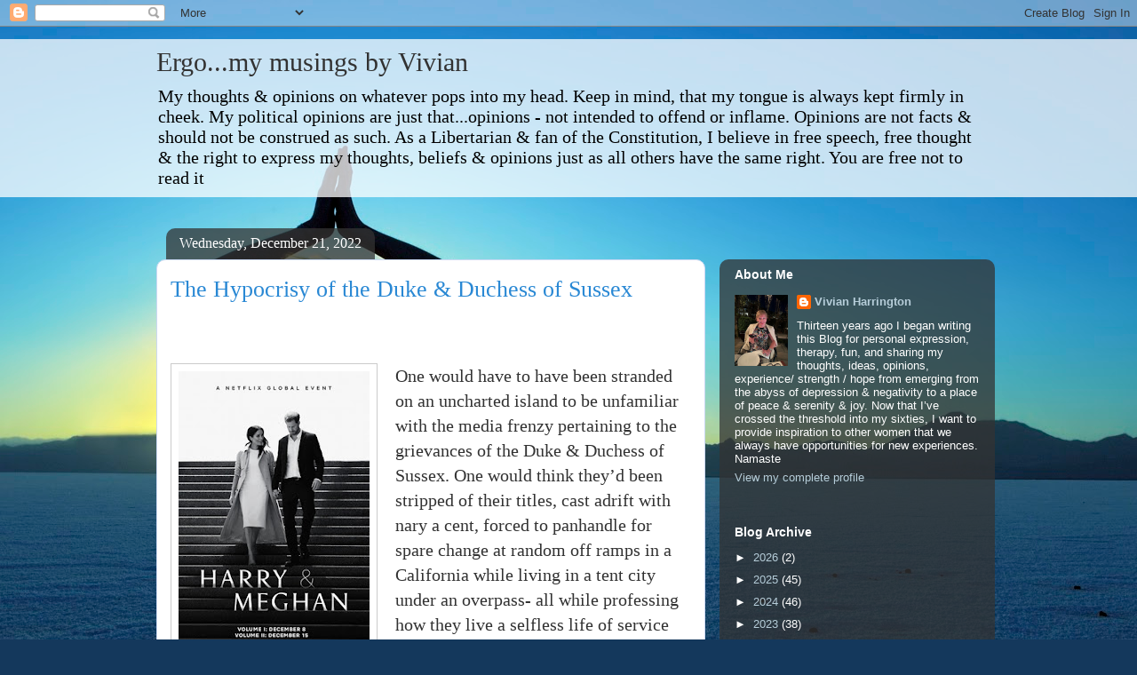

--- FILE ---
content_type: text/html; charset=UTF-8
request_url: https://www.ergomymusings.com/2022/
body_size: 57479
content:
<!DOCTYPE html>
<html class='v2' dir='ltr' lang='en'>
<head>
<link href='https://www.blogger.com/static/v1/widgets/335934321-css_bundle_v2.css' rel='stylesheet' type='text/css'/>
<meta content='width=1100' name='viewport'/>
<meta content='text/html; charset=UTF-8' http-equiv='Content-Type'/>
<meta content='blogger' name='generator'/>
<link href='https://www.ergomymusings.com/favicon.ico' rel='icon' type='image/x-icon'/>
<link href='https://www.ergomymusings.com/2022/' rel='canonical'/>
<link rel="alternate" type="application/atom+xml" title="Ergo...my musings by Vivian - Atom" href="https://www.ergomymusings.com/feeds/posts/default" />
<link rel="alternate" type="application/rss+xml" title="Ergo...my musings by Vivian - RSS" href="https://www.ergomymusings.com/feeds/posts/default?alt=rss" />
<link rel="service.post" type="application/atom+xml" title="Ergo...my musings by Vivian - Atom" href="https://www.blogger.com/feeds/665029157537807206/posts/default" />
<!--Can't find substitution for tag [blog.ieCssRetrofitLinks]-->
<meta content='a blog about life over 50, peace, serenity, love, life, shoes, handbags, style' name='description'/>
<meta content='https://www.ergomymusings.com/2022/' property='og:url'/>
<meta content='Ergo...my musings by Vivian' property='og:title'/>
<meta content='a blog about life over 50, peace, serenity, love, life, shoes, handbags, style' property='og:description'/>
<title>Ergo...my musings by Vivian: 2022</title>
<style id='page-skin-1' type='text/css'><!--
/*
-----------------------------------------------
Blogger Template Style
Name:     Awesome Inc.
Designer: Tina Chen
URL:      tinachen.org
----------------------------------------------- */
/* Content
----------------------------------------------- */
body {
font: normal normal 20px Georgia, Utopia, 'Palatino Linotype', Palatino, serif;
color: #323232;
background: #14385C url(//themes.googleusercontent.com/image?id=0BwVBOzw_-hbMOTAxNDQ3NDctNzJiOS00NTZhLWJiMWItZGNiMzQwNDQwYmE4) no-repeat fixed top center /* Credit: ImagesbyTrista (http://www.istockphoto.com/googleimages.php?id=2038361&platform=blogger) */;
}
html body .content-outer {
min-width: 0;
max-width: 100%;
width: 100%;
}
a:link {
text-decoration: none;
color: #2988d4;
}
a:visited {
text-decoration: none;
color: #17507c;
}
a:hover {
text-decoration: underline;
color: #2988d4;
}
.body-fauxcolumn-outer .cap-top {
position: absolute;
z-index: 1;
height: 276px;
width: 100%;
background: transparent none repeat-x scroll top left;
_background-image: none;
}
/* Columns
----------------------------------------------- */
.content-inner {
padding: 0;
}
.header-inner .section {
margin: 0 16px;
}
.tabs-inner .section {
margin: 0 16px;
}
.main-inner {
padding-top: 60px;
}
.main-inner .column-center-inner,
.main-inner .column-left-inner,
.main-inner .column-right-inner {
padding: 0 5px;
}
*+html body .main-inner .column-center-inner {
margin-top: -60px;
}
#layout .main-inner .column-center-inner {
margin-top: 0;
}
/* Header
----------------------------------------------- */
.header-outer {
margin: 14px 0 10px 0;
background: transparent url(//www.blogblog.com/1kt/awesomeinc/header_gradient_artsy.png) repeat scroll 0 0;
}
.Header h1 {
font: normal normal 30px Georgia, Utopia, 'Palatino Linotype', Palatino, serif;
color: #323232;
text-shadow: 0 0 -1px #000000;
}
.Header h1 a {
color: #323232;
}
.Header .description {
font: normal normal 20px Georgia, Utopia, 'Palatino Linotype', Palatino, serif;
color: #000000;
}
.header-inner .Header .titlewrapper,
.header-inner .Header .descriptionwrapper {
padding-left: 0;
padding-right: 0;
margin-bottom: 0;
}
.header-inner .Header .titlewrapper {
padding-top: 9px;
}
/* Tabs
----------------------------------------------- */
.tabs-outer {
overflow: hidden;
position: relative;
background: transparent url(//www.blogblog.com/1kt/awesomeinc/tabs_gradient_artsy.png) repeat scroll 0 0;
}
#layout .tabs-outer {
overflow: visible;
}
.tabs-cap-top, .tabs-cap-bottom {
position: absolute;
width: 100%;
border-top: 1px solid #5ea7cd;
}
.tabs-cap-bottom {
bottom: 0;
}
.tabs-inner .widget li a {
display: inline-block;
margin: 0;
padding: .6em 1.5em;
font: normal normal 16px Georgia, Utopia, 'Palatino Linotype', Palatino, serif;
color: #ffffff;
border-top: 1px solid #5ea7cd;
border-bottom: 1px solid #5ea7cd;
border-left: 1px solid #5ea7cd;
height: 16px;
line-height: 16px;
}
.tabs-inner .widget li:last-child a {
border-right: 1px solid #5ea7cd;
}
.tabs-inner .widget li.selected a, .tabs-inner .widget li a:hover {
background: #000000 url(//www.blogblog.com/1kt/awesomeinc/tabs_gradient_artsy.png) repeat-x scroll 0 -100px;
color: #ffffff;
}
/* Headings
----------------------------------------------- */
h2 {
font: normal bold 14px Arial, Tahoma, Helvetica, FreeSans, sans-serif;
color: #ffffff;
}
/* Widgets
----------------------------------------------- */
.main-inner .section {
margin: 0 27px;
padding: 0;
}
.main-inner .column-left-outer,
.main-inner .column-right-outer {
margin-top: 0;
}
#layout .main-inner .column-left-outer,
#layout .main-inner .column-right-outer {
margin-top: 0;
}
.main-inner .column-left-inner,
.main-inner .column-right-inner {
background: transparent url(//www.blogblog.com/1kt/awesomeinc/tabs_gradient_artsy.png) repeat 0 0;
-moz-box-shadow: 0 0 0 rgba(0, 0, 0, .2);
-webkit-box-shadow: 0 0 0 rgba(0, 0, 0, .2);
-goog-ms-box-shadow: 0 0 0 rgba(0, 0, 0, .2);
box-shadow: 0 0 0 rgba(0, 0, 0, .2);
-moz-border-radius: 10px;
-webkit-border-radius: 10px;
-goog-ms-border-radius: 10px;
border-radius: 10px;
}
#layout .main-inner .column-left-inner,
#layout .main-inner .column-right-inner {
margin-top: 0;
}
.sidebar .widget {
font: normal normal 13px Arial, Tahoma, Helvetica, FreeSans, sans-serif;
color: #ffffff;
}
.sidebar .widget a:link {
color: #b6cdd9;
}
.sidebar .widget a:visited {
color: #a298d9;
}
.sidebar .widget a:hover {
color: #b6cdd9;
}
.sidebar .widget h2 {
text-shadow: 0 0 -1px #000000;
}
.main-inner .widget {
background-color: transparent;
border: 1px solid transparent;
padding: 0 0 15px;
margin: 20px -16px;
-moz-box-shadow: 0 0 0 rgba(0, 0, 0, .2);
-webkit-box-shadow: 0 0 0 rgba(0, 0, 0, .2);
-goog-ms-box-shadow: 0 0 0 rgba(0, 0, 0, .2);
box-shadow: 0 0 0 rgba(0, 0, 0, .2);
-moz-border-radius: 10px;
-webkit-border-radius: 10px;
-goog-ms-border-radius: 10px;
border-radius: 10px;
}
.main-inner .widget h2 {
margin: 0 -0;
padding: .6em 0 .5em;
border-bottom: 1px solid transparent;
}
.footer-inner .widget h2 {
padding: 0 0 .4em;
border-bottom: 1px solid transparent;
}
.main-inner .widget h2 + div, .footer-inner .widget h2 + div {
border-top: 0 solid transparent;
padding-top: 8px;
}
.main-inner .widget .widget-content {
margin: 0 -0;
padding: 7px 0 0;
}
.main-inner .widget ul, .main-inner .widget #ArchiveList ul.flat {
margin: -8px -15px 0;
padding: 0;
list-style: none;
}
.main-inner .widget #ArchiveList {
margin: -8px 0 0;
}
.main-inner .widget ul li, .main-inner .widget #ArchiveList ul.flat li {
padding: .5em 15px;
text-indent: 0;
color: #ffffff;
border-top: 0 solid transparent;
border-bottom: 1px solid transparent;
}
.main-inner .widget #ArchiveList ul li {
padding-top: .25em;
padding-bottom: .25em;
}
.main-inner .widget ul li:first-child, .main-inner .widget #ArchiveList ul.flat li:first-child {
border-top: none;
}
.main-inner .widget ul li:last-child, .main-inner .widget #ArchiveList ul.flat li:last-child {
border-bottom: none;
}
.post-body {
position: relative;
}
.main-inner .widget .post-body ul {
padding: 0 2.5em;
margin: .5em 0;
list-style: disc;
}
.main-inner .widget .post-body ul li {
padding: 0.25em 0;
margin-bottom: .25em;
color: #323232;
border: none;
}
.footer-inner .widget ul {
padding: 0;
list-style: none;
}
.widget .zippy {
color: #ffffff;
}
/* Posts
----------------------------------------------- */
body .main-inner .Blog {
padding: 0;
margin-bottom: 1em;
background-color: transparent;
border: none;
-moz-box-shadow: 0 0 0 rgba(0, 0, 0, 0);
-webkit-box-shadow: 0 0 0 rgba(0, 0, 0, 0);
-goog-ms-box-shadow: 0 0 0 rgba(0, 0, 0, 0);
box-shadow: 0 0 0 rgba(0, 0, 0, 0);
}
.main-inner .section:last-child .Blog:last-child {
padding: 0;
margin-bottom: 1em;
}
.main-inner .widget h2.date-header {
margin: 0 -15px 1px;
padding: 0 0 0 0;
font: normal normal 16px Georgia, Utopia, 'Palatino Linotype', Palatino, serif;
color: #ffffff;
background: transparent url(//www.blogblog.com/1kt/awesomeinc/tabs_gradient_artsy.png) repeat fixed center center;
border-top: 0 solid transparent;
border-bottom: 1px solid transparent;
-moz-border-radius-topleft: 10px;
-moz-border-radius-topright: 10px;
-webkit-border-top-left-radius: 10px;
-webkit-border-top-right-radius: 10px;
border-top-left-radius: 10px;
border-top-right-radius: 10px;
position: absolute;
bottom: 100%;
left: 25px;
text-shadow: 0 0 -1px #000000;
}
.main-inner .widget h2.date-header span {
font: normal normal 16px Georgia, Utopia, 'Palatino Linotype', Palatino, serif;
display: block;
padding: .5em 15px;
border-left: 0 solid transparent;
border-right: 0 solid transparent;
}
.date-outer {
position: relative;
margin: 60px 0 20px;
padding: 0 15px;
background-color: #ffffff;
border: 1px solid #cbd8f3;
-moz-box-shadow: 0 0 0 rgba(0, 0, 0, .2);
-webkit-box-shadow: 0 0 0 rgba(0, 0, 0, .2);
-goog-ms-box-shadow: 0 0 0 rgba(0, 0, 0, .2);
box-shadow: 0 0 0 rgba(0, 0, 0, .2);
-moz-border-radius: 10px;
-webkit-border-radius: 10px;
-goog-ms-border-radius: 10px;
border-radius: 10px;
}
.date-outer:first-child {
margin-top: 0;
}
.date-outer:last-child {
margin-bottom: 0;
-moz-border-radius-bottomleft: 0;
-moz-border-radius-bottomright: 0;
-webkit-border-bottom-left-radius: 0;
-webkit-border-bottom-right-radius: 0;
-goog-ms-border-bottom-left-radius: 0;
-goog-ms-border-bottom-right-radius: 0;
border-bottom-left-radius: 0;
border-bottom-right-radius: 0;
}
.date-posts {
margin: 0 -0;
padding: 0 0;
clear: both;
}
.post-outer, .inline-ad {
border-top: 1px solid #2537bd;
margin: 0 -0;
padding: 15px 0;
}
.post-outer {
padding-bottom: 10px;
}
.post-outer:first-child {
padding-top: 10px;
border-top: none;
}
.post-outer:last-child, .inline-ad:last-child {
border-bottom: none;
}
.post-body {
position: relative;
}
.post-body img {
padding: 8px;
background: #ffffff;
border: 1px solid #cbcbcb;
-moz-box-shadow: 0 0 0 rgba(0, 0, 0, .2);
-webkit-box-shadow: 0 0 0 rgba(0, 0, 0, .2);
box-shadow: 0 0 0 rgba(0, 0, 0, .2);
-moz-border-radius: 0;
-webkit-border-radius: 0;
border-radius: 0;
}
h3.post-title, h4 {
font: normal normal 26px Georgia, Utopia, 'Palatino Linotype', Palatino, serif;
color: #2988d4;
}
h3.post-title a {
font: normal normal 26px Georgia, Utopia, 'Palatino Linotype', Palatino, serif;
color: #2988d4;
}
h3.post-title a:hover {
color: #2988d4;
text-decoration: underline;
}
.post-header {
margin: 0 0 1em;
}
.post-body {
line-height: 1.4;
}
.post-outer h2 {
color: #323232;
}
.post-footer {
margin: 1.5em 0 0;
}
#blog-pager {
padding: 15px;
font-size: 120%;
background-color: #ffffff;
border: 1px solid transparent;
-moz-box-shadow: 0 0 0 rgba(0, 0, 0, .2);
-webkit-box-shadow: 0 0 0 rgba(0, 0, 0, .2);
-goog-ms-box-shadow: 0 0 0 rgba(0, 0, 0, .2);
box-shadow: 0 0 0 rgba(0, 0, 0, .2);
-moz-border-radius: 10px;
-webkit-border-radius: 10px;
-goog-ms-border-radius: 10px;
border-radius: 10px;
-moz-border-radius-topleft: 0;
-moz-border-radius-topright: 0;
-webkit-border-top-left-radius: 0;
-webkit-border-top-right-radius: 0;
-goog-ms-border-top-left-radius: 0;
-goog-ms-border-top-right-radius: 0;
border-top-left-radius: 0;
border-top-right-radius-topright: 0;
margin-top: 0;
}
.blog-feeds, .post-feeds {
margin: 1em 0;
text-align: center;
color: #323232;
}
.blog-feeds a, .post-feeds a {
color: #ffffff;
}
.blog-feeds a:visited, .post-feeds a:visited {
color: #ffffff;
}
.blog-feeds a:hover, .post-feeds a:hover {
color: #ffffff;
}
.post-outer .comments {
margin-top: 2em;
}
/* Comments
----------------------------------------------- */
.comments .comments-content .icon.blog-author {
background-repeat: no-repeat;
background-image: url([data-uri]);
}
.comments .comments-content .loadmore a {
border-top: 1px solid #5ea7cd;
border-bottom: 1px solid #5ea7cd;
}
.comments .continue {
border-top: 2px solid #5ea7cd;
}
/* Footer
----------------------------------------------- */
.footer-outer {
margin: -0 0 -1px;
padding: 0 0 0;
color: #323232;
overflow: hidden;
}
.footer-fauxborder-left {
border-top: 1px solid transparent;
background: transparent url(//www.blogblog.com/1kt/awesomeinc/header_gradient_artsy.png) repeat scroll 0 0;
-moz-box-shadow: 0 0 0 rgba(0, 0, 0, .2);
-webkit-box-shadow: 0 0 0 rgba(0, 0, 0, .2);
-goog-ms-box-shadow: 0 0 0 rgba(0, 0, 0, .2);
box-shadow: 0 0 0 rgba(0, 0, 0, .2);
margin: 0 -0;
}
/* Mobile
----------------------------------------------- */
body.mobile {
background-size: 100% auto;
}
.mobile .body-fauxcolumn-outer {
background: transparent none repeat scroll top left;
}
*+html body.mobile .main-inner .column-center-inner {
margin-top: 0;
}
.mobile .main-inner .widget {
padding: 0 0 15px;
}
.mobile .main-inner .widget h2 + div,
.mobile .footer-inner .widget h2 + div {
border-top: none;
padding-top: 0;
}
.mobile .footer-inner .widget h2 {
padding: 0.5em 0;
border-bottom: none;
}
.mobile .main-inner .widget .widget-content {
margin: 0;
padding: 7px 0 0;
}
.mobile .main-inner .widget ul,
.mobile .main-inner .widget #ArchiveList ul.flat {
margin: 0 -15px 0;
}
.mobile .main-inner .widget h2.date-header {
left: 0;
}
.mobile .date-header span {
padding: 0.4em 0;
}
.mobile .date-outer:first-child {
margin-bottom: 0;
border: 1px solid #cbd8f3;
-moz-border-radius-topleft: 10px;
-moz-border-radius-topright: 10px;
-webkit-border-top-left-radius: 10px;
-webkit-border-top-right-radius: 10px;
-goog-ms-border-top-left-radius: 10px;
-goog-ms-border-top-right-radius: 10px;
border-top-left-radius: 10px;
border-top-right-radius: 10px;
}
.mobile .date-outer {
border-color: #cbd8f3;
border-width: 0 1px 1px;
}
.mobile .date-outer:last-child {
margin-bottom: 0;
}
.mobile .main-inner {
padding: 0;
}
.mobile .header-inner .section {
margin: 0;
}
.mobile .post-outer, .mobile .inline-ad {
padding: 5px 0;
}
.mobile .tabs-inner .section {
margin: 0 10px;
}
.mobile .main-inner .widget h2 {
margin: 0;
padding: 0;
}
.mobile .main-inner .widget h2.date-header span {
padding: 0;
}
.mobile .main-inner .widget .widget-content {
margin: 0;
padding: 7px 0 0;
}
.mobile #blog-pager {
border: 1px solid transparent;
background: transparent url(//www.blogblog.com/1kt/awesomeinc/header_gradient_artsy.png) repeat scroll 0 0;
}
.mobile .main-inner .column-left-inner,
.mobile .main-inner .column-right-inner {
background: transparent url(//www.blogblog.com/1kt/awesomeinc/tabs_gradient_artsy.png) repeat 0 0;
-moz-box-shadow: none;
-webkit-box-shadow: none;
-goog-ms-box-shadow: none;
box-shadow: none;
}
.mobile .date-posts {
margin: 0;
padding: 0;
}
.mobile .footer-fauxborder-left {
margin: 0;
border-top: inherit;
}
.mobile .main-inner .section:last-child .Blog:last-child {
margin-bottom: 0;
}
.mobile-index-contents {
color: #323232;
}
.mobile .mobile-link-button {
background: #2988d4 url(//www.blogblog.com/1kt/awesomeinc/tabs_gradient_artsy.png) repeat scroll 0 0;
}
.mobile-link-button a:link, .mobile-link-button a:visited {
color: #ffffff;
}
.mobile .tabs-inner .PageList .widget-content {
background: transparent;
border-top: 1px solid;
border-color: #5ea7cd;
color: #ffffff;
}
.mobile .tabs-inner .PageList .widget-content .pagelist-arrow {
border-left: 1px solid #5ea7cd;
}

--></style>
<style id='template-skin-1' type='text/css'><!--
body {
min-width: 960px;
}
.content-outer, .content-fauxcolumn-outer, .region-inner {
min-width: 960px;
max-width: 960px;
_width: 960px;
}
.main-inner .columns {
padding-left: 0;
padding-right: 310px;
}
.main-inner .fauxcolumn-center-outer {
left: 0;
right: 310px;
/* IE6 does not respect left and right together */
_width: expression(this.parentNode.offsetWidth -
parseInt("0") -
parseInt("310px") + 'px');
}
.main-inner .fauxcolumn-left-outer {
width: 0;
}
.main-inner .fauxcolumn-right-outer {
width: 310px;
}
.main-inner .column-left-outer {
width: 0;
right: 100%;
margin-left: -0;
}
.main-inner .column-right-outer {
width: 310px;
margin-right: -310px;
}
#layout {
min-width: 0;
}
#layout .content-outer {
min-width: 0;
width: 800px;
}
#layout .region-inner {
min-width: 0;
width: auto;
}
body#layout div.add_widget {
padding: 8px;
}
body#layout div.add_widget a {
margin-left: 32px;
}
--></style>
<style>
    body {background-image:url(\/\/themes.googleusercontent.com\/image?id=0BwVBOzw_-hbMOTAxNDQ3NDctNzJiOS00NTZhLWJiMWItZGNiMzQwNDQwYmE4);}
    
@media (max-width: 200px) { body {background-image:url(\/\/themes.googleusercontent.com\/image?id=0BwVBOzw_-hbMOTAxNDQ3NDctNzJiOS00NTZhLWJiMWItZGNiMzQwNDQwYmE4&options=w200);}}
@media (max-width: 400px) and (min-width: 201px) { body {background-image:url(\/\/themes.googleusercontent.com\/image?id=0BwVBOzw_-hbMOTAxNDQ3NDctNzJiOS00NTZhLWJiMWItZGNiMzQwNDQwYmE4&options=w400);}}
@media (max-width: 800px) and (min-width: 401px) { body {background-image:url(\/\/themes.googleusercontent.com\/image?id=0BwVBOzw_-hbMOTAxNDQ3NDctNzJiOS00NTZhLWJiMWItZGNiMzQwNDQwYmE4&options=w800);}}
@media (max-width: 1200px) and (min-width: 801px) { body {background-image:url(\/\/themes.googleusercontent.com\/image?id=0BwVBOzw_-hbMOTAxNDQ3NDctNzJiOS00NTZhLWJiMWItZGNiMzQwNDQwYmE4&options=w1200);}}
/* Last tag covers anything over one higher than the previous max-size cap. */
@media (min-width: 1201px) { body {background-image:url(\/\/themes.googleusercontent.com\/image?id=0BwVBOzw_-hbMOTAxNDQ3NDctNzJiOS00NTZhLWJiMWItZGNiMzQwNDQwYmE4&options=w1600);}}
  </style>
<link href='https://www.blogger.com/dyn-css/authorization.css?targetBlogID=665029157537807206&amp;zx=68631871-38ef-439e-affb-0cbe0ef0fa80' media='none' onload='if(media!=&#39;all&#39;)media=&#39;all&#39;' rel='stylesheet'/><noscript><link href='https://www.blogger.com/dyn-css/authorization.css?targetBlogID=665029157537807206&amp;zx=68631871-38ef-439e-affb-0cbe0ef0fa80' rel='stylesheet'/></noscript>
<meta name='google-adsense-platform-account' content='ca-host-pub-1556223355139109'/>
<meta name='google-adsense-platform-domain' content='blogspot.com'/>

<link rel="stylesheet" href="https://fonts.googleapis.com/css2?display=swap&family=Noto+Sans+JP"></head>
<body class='loading variant-artsy'>
<div class='navbar section' id='navbar' name='Navbar'><div class='widget Navbar' data-version='1' id='Navbar1'><script type="text/javascript">
    function setAttributeOnload(object, attribute, val) {
      if(window.addEventListener) {
        window.addEventListener('load',
          function(){ object[attribute] = val; }, false);
      } else {
        window.attachEvent('onload', function(){ object[attribute] = val; });
      }
    }
  </script>
<div id="navbar-iframe-container"></div>
<script type="text/javascript" src="https://apis.google.com/js/platform.js"></script>
<script type="text/javascript">
      gapi.load("gapi.iframes:gapi.iframes.style.bubble", function() {
        if (gapi.iframes && gapi.iframes.getContext) {
          gapi.iframes.getContext().openChild({
              url: 'https://www.blogger.com/navbar/665029157537807206?origin\x3dhttps://www.ergomymusings.com',
              where: document.getElementById("navbar-iframe-container"),
              id: "navbar-iframe"
          });
        }
      });
    </script><script type="text/javascript">
(function() {
var script = document.createElement('script');
script.type = 'text/javascript';
script.src = '//pagead2.googlesyndication.com/pagead/js/google_top_exp.js';
var head = document.getElementsByTagName('head')[0];
if (head) {
head.appendChild(script);
}})();
</script>
</div></div>
<div class='body-fauxcolumns'>
<div class='fauxcolumn-outer body-fauxcolumn-outer'>
<div class='cap-top'>
<div class='cap-left'></div>
<div class='cap-right'></div>
</div>
<div class='fauxborder-left'>
<div class='fauxborder-right'></div>
<div class='fauxcolumn-inner'>
</div>
</div>
<div class='cap-bottom'>
<div class='cap-left'></div>
<div class='cap-right'></div>
</div>
</div>
</div>
<div class='content'>
<div class='content-fauxcolumns'>
<div class='fauxcolumn-outer content-fauxcolumn-outer'>
<div class='cap-top'>
<div class='cap-left'></div>
<div class='cap-right'></div>
</div>
<div class='fauxborder-left'>
<div class='fauxborder-right'></div>
<div class='fauxcolumn-inner'>
</div>
</div>
<div class='cap-bottom'>
<div class='cap-left'></div>
<div class='cap-right'></div>
</div>
</div>
</div>
<div class='content-outer'>
<div class='content-cap-top cap-top'>
<div class='cap-left'></div>
<div class='cap-right'></div>
</div>
<div class='fauxborder-left content-fauxborder-left'>
<div class='fauxborder-right content-fauxborder-right'></div>
<div class='content-inner'>
<header>
<div class='header-outer'>
<div class='header-cap-top cap-top'>
<div class='cap-left'></div>
<div class='cap-right'></div>
</div>
<div class='fauxborder-left header-fauxborder-left'>
<div class='fauxborder-right header-fauxborder-right'></div>
<div class='region-inner header-inner'>
<div class='header section' id='header' name='Header'><div class='widget Header' data-version='1' id='Header1'>
<div id='header-inner'>
<div class='titlewrapper'>
<h1 class='title'>
<a href='https://www.ergomymusings.com/'>
Ergo...my musings by Vivian
</a>
</h1>
</div>
<div class='descriptionwrapper'>
<p class='description'><span>My thoughts &amp; opinions on whatever pops into my head. Keep in mind, that my tongue is always kept firmly in cheek. My political opinions are just that...opinions - not intended to offend or inflame. Opinions are not facts &amp; should not be construed as such. As a Libertarian &amp; fan of the Constitution, I believe in free speech, free thought &amp; the right to express my thoughts, beliefs &amp; opinions just as all others have the same right. You are free not to read it</span></p>
</div>
</div>
</div></div>
</div>
</div>
<div class='header-cap-bottom cap-bottom'>
<div class='cap-left'></div>
<div class='cap-right'></div>
</div>
</div>
</header>
<div class='tabs-outer'>
<div class='tabs-cap-top cap-top'>
<div class='cap-left'></div>
<div class='cap-right'></div>
</div>
<div class='fauxborder-left tabs-fauxborder-left'>
<div class='fauxborder-right tabs-fauxborder-right'></div>
<div class='region-inner tabs-inner'>
<div class='tabs no-items section' id='crosscol' name='Cross-Column'></div>
<div class='tabs no-items section' id='crosscol-overflow' name='Cross-Column 2'></div>
</div>
</div>
<div class='tabs-cap-bottom cap-bottom'>
<div class='cap-left'></div>
<div class='cap-right'></div>
</div>
</div>
<div class='main-outer'>
<div class='main-cap-top cap-top'>
<div class='cap-left'></div>
<div class='cap-right'></div>
</div>
<div class='fauxborder-left main-fauxborder-left'>
<div class='fauxborder-right main-fauxborder-right'></div>
<div class='region-inner main-inner'>
<div class='columns fauxcolumns'>
<div class='fauxcolumn-outer fauxcolumn-center-outer'>
<div class='cap-top'>
<div class='cap-left'></div>
<div class='cap-right'></div>
</div>
<div class='fauxborder-left'>
<div class='fauxborder-right'></div>
<div class='fauxcolumn-inner'>
</div>
</div>
<div class='cap-bottom'>
<div class='cap-left'></div>
<div class='cap-right'></div>
</div>
</div>
<div class='fauxcolumn-outer fauxcolumn-left-outer'>
<div class='cap-top'>
<div class='cap-left'></div>
<div class='cap-right'></div>
</div>
<div class='fauxborder-left'>
<div class='fauxborder-right'></div>
<div class='fauxcolumn-inner'>
</div>
</div>
<div class='cap-bottom'>
<div class='cap-left'></div>
<div class='cap-right'></div>
</div>
</div>
<div class='fauxcolumn-outer fauxcolumn-right-outer'>
<div class='cap-top'>
<div class='cap-left'></div>
<div class='cap-right'></div>
</div>
<div class='fauxborder-left'>
<div class='fauxborder-right'></div>
<div class='fauxcolumn-inner'>
</div>
</div>
<div class='cap-bottom'>
<div class='cap-left'></div>
<div class='cap-right'></div>
</div>
</div>
<!-- corrects IE6 width calculation -->
<div class='columns-inner'>
<div class='column-center-outer'>
<div class='column-center-inner'>
<div class='main section' id='main' name='Main'><div class='widget Blog' data-version='1' id='Blog1'>
<div class='blog-posts hfeed'>

          <div class="date-outer">
        
<h2 class='date-header'><span>Wednesday, December 21, 2022</span></h2>

          <div class="date-posts">
        
<div class='post-outer'>
<div class='post hentry uncustomized-post-template' itemprop='blogPost' itemscope='itemscope' itemtype='http://schema.org/BlogPosting'>
<meta content='https://blogger.googleusercontent.com/img/b/R29vZ2xl/AVvXsEhCDIrTzG-ivpcVx8vpibmt7Jvxro9oy7QHnDr9t84W97MEYJvnky6xcpWFD_dL0oa-nVzzZRR70AWtzwMvUmr5r0FmrjywOp_9ScFTaaPazg8EqzbS8mDf9VyTUbyc7RvEOoveAh7UE6E6FcivECTa7q2z45AOJy0EfKj66-OH7CKNPPYVPnxMPTBV/s320/1AB6A9C4-28DA-471B-BCBF-592CC192124E.jpeg' itemprop='image_url'/>
<meta content='665029157537807206' itemprop='blogId'/>
<meta content='496503155486082101' itemprop='postId'/>
<a name='496503155486082101'></a>
<h3 class='post-title entry-title' itemprop='name'>
<a href='https://www.ergomymusings.com/2022/12/the-hypocritical-duke-duchess-of-sussex.html'>The Hypocrisy of the Duke & Duchess of Sussex</a>
</h3>
<div class='post-header'>
<div class='post-header-line-1'></div>
</div>
<div class='post-body entry-content' id='post-body-496503155486082101' itemprop='articleBody'>
<p>&nbsp;</p><div class="separator" style="clear: both; text-align: center;"><a href="https://blogger.googleusercontent.com/img/b/R29vZ2xl/AVvXsEhCDIrTzG-ivpcVx8vpibmt7Jvxro9oy7QHnDr9t84W97MEYJvnky6xcpWFD_dL0oa-nVzzZRR70AWtzwMvUmr5r0FmrjywOp_9ScFTaaPazg8EqzbS8mDf9VyTUbyc7RvEOoveAh7UE6E6FcivECTa7q2z45AOJy0EfKj66-OH7CKNPPYVPnxMPTBV/s385/1AB6A9C4-28DA-471B-BCBF-592CC192124E.jpeg" imageanchor="1" style="clear: left; float: left; margin-bottom: 1em; margin-right: 1em;"><img border="0" data-original-height="385" data-original-width="259" height="320" src="https://blogger.googleusercontent.com/img/b/R29vZ2xl/AVvXsEhCDIrTzG-ivpcVx8vpibmt7Jvxro9oy7QHnDr9t84W97MEYJvnky6xcpWFD_dL0oa-nVzzZRR70AWtzwMvUmr5r0FmrjywOp_9ScFTaaPazg8EqzbS8mDf9VyTUbyc7RvEOoveAh7UE6E6FcivECTa7q2z45AOJy0EfKj66-OH7CKNPPYVPnxMPTBV/s320/1AB6A9C4-28DA-471B-BCBF-592CC192124E.jpeg" width="215" /></a></div>One would have to have been stranded on an uncharted island to be unfamiliar with the media frenzy pertaining to the grievances of the Duke &amp; Duchess of Sussex. One would think they&#8217;d been stripped of their titles, cast adrift with nary a cent, forced to panhandle for spare change at random off ramps in a California while living in a tent city under an overpass- all while professing how they live a selfless life of service whilst filled with fear over random acts of violence merely because of their celebrity.<p></p><p>Apparently, this duo fail to appreciate the number of billionaires, multi millionaires, A-List celebrities, scions of other royal families, and children of other high profile persons who live within the state of California.</p><p>By virtue of my job over the last 40 years, not to mention media, I am well aware that there are residents of LA, Santa Barbara, San Diego, San Francisco, Silicon Valley, Mountain View, Brentwood, Malibu, Palo Alto and numerous other enclaves that have more money, higher profiles, better credentials, greater philanthropy, more visibility, are more controversial and are are more likely to be targets of violence than these two who apparently feel compelled to tell everyone just how oppressed, service oriented and at risk they are in their compound.&nbsp;</p><p>Dialogue from The Scottish Play comes to mind regarding he/she/they/its protest too much. Consider these individuals who live in the USA who have far more assets than Team Sussex, engender more publicity but support world wide charities yet do not complain: &nbsp;Jeff Bezos, Bill &amp; Melinda Gates, Mackenzie Scott, Warren Buffet, Michael Bloomberg, Mark Zuckerberg &amp; Priscilla Chan, the Walton family, Michael &amp; Susan Dell, the DeVos family, the Koch family, David Geffen, George Soros, Pierre Omidyar, the &nbsp;Marcus family, Chuck Feeney, the Hilton family, the Hewlett-Packard Foundation, the Lilly Endowment, the Ford Foundation, the Getty Trust, the Kellogg Foundation, the Mellon Foundation, Heinz Endowments&#8230;.to name a few.</p><p>And what do these philanthropists and humanitarians have in common? They do it mostly quietly, without self promotion, without complaining about perceived wrongs and trying to create personal wealth while pretending to perform service, with cameras commemorating every move.&nbsp;</p><p>And then there are the everyday humanitarians that volunteer locally, donate to church/food banks/ community organizations/ museums/ homeless shelters/ schools/ universities/ the United Way, Go Fund Me/ addiction centers/ etc. without any recognition.&nbsp;</p><p>The survival of the British Monarchy is not something that is likely to impact my life or that of the ordinary American. But, self promoting, self indulgent, self-possessed, wealthy, hypocritical bellyachers do not appeal to pull yourself up by your bootstraps Americans.&nbsp;</p><p>In case one wonders, I do not watch reality TV. As such, I have not scene the Sussex show, the &nbsp;Kardashians, any real housewives, Honey BooBoo, or Survival shows. Okay, I did watch What Not To Wear😎</p><p>&nbsp;</p><p><br /></p><p><br /></p><p><br /></p><p><br /></p>
<div style='clear: both;'></div>
</div>
<div class='post-footer'>
<div class='post-footer-line post-footer-line-1'>
<span class='post-author vcard'>
Posted by
<span class='fn' itemprop='author' itemscope='itemscope' itemtype='http://schema.org/Person'>
<meta content='https://www.blogger.com/profile/07158334470050065273' itemprop='url'/>
<a class='g-profile' href='https://www.blogger.com/profile/07158334470050065273' rel='author' title='author profile'>
<span itemprop='name'>Vivian Harrington</span>
</a>
</span>
</span>
<span class='post-timestamp'>
at
<meta content='https://www.ergomymusings.com/2022/12/the-hypocritical-duke-duchess-of-sussex.html' itemprop='url'/>
<a class='timestamp-link' href='https://www.ergomymusings.com/2022/12/the-hypocritical-duke-duchess-of-sussex.html' rel='bookmark' title='permanent link'><abbr class='published' itemprop='datePublished' title='2022-12-21T21:42:00-05:00'>9:42&#8239;PM</abbr></a>
</span>
<span class='post-comment-link'>
<a class='comment-link' href='https://www.ergomymusings.com/2022/12/the-hypocritical-duke-duchess-of-sussex.html#comment-form' onclick=''>
No comments:
  </a>
</span>
<span class='post-icons'>
<span class='item-control blog-admin pid-67843799'>
<a href='https://www.blogger.com/post-edit.g?blogID=665029157537807206&postID=496503155486082101&from=pencil' title='Edit Post'>
<img alt='' class='icon-action' height='18' src='https://resources.blogblog.com/img/icon18_edit_allbkg.gif' width='18'/>
</a>
</span>
</span>
<div class='post-share-buttons goog-inline-block'>
<a class='goog-inline-block share-button sb-email' href='https://www.blogger.com/share-post.g?blogID=665029157537807206&postID=496503155486082101&target=email' target='_blank' title='Email This'><span class='share-button-link-text'>Email This</span></a><a class='goog-inline-block share-button sb-blog' href='https://www.blogger.com/share-post.g?blogID=665029157537807206&postID=496503155486082101&target=blog' onclick='window.open(this.href, "_blank", "height=270,width=475"); return false;' target='_blank' title='BlogThis!'><span class='share-button-link-text'>BlogThis!</span></a><a class='goog-inline-block share-button sb-twitter' href='https://www.blogger.com/share-post.g?blogID=665029157537807206&postID=496503155486082101&target=twitter' target='_blank' title='Share to X'><span class='share-button-link-text'>Share to X</span></a><a class='goog-inline-block share-button sb-facebook' href='https://www.blogger.com/share-post.g?blogID=665029157537807206&postID=496503155486082101&target=facebook' onclick='window.open(this.href, "_blank", "height=430,width=640"); return false;' target='_blank' title='Share to Facebook'><span class='share-button-link-text'>Share to Facebook</span></a><a class='goog-inline-block share-button sb-pinterest' href='https://www.blogger.com/share-post.g?blogID=665029157537807206&postID=496503155486082101&target=pinterest' target='_blank' title='Share to Pinterest'><span class='share-button-link-text'>Share to Pinterest</span></a>
</div>
</div>
<div class='post-footer-line post-footer-line-2'>
<span class='post-labels'>
</span>
</div>
<div class='post-footer-line post-footer-line-3'>
<span class='post-location'>
</span>
</div>
</div>
</div>
</div>

          </div></div>
        

          <div class="date-outer">
        
<h2 class='date-header'><span>Monday, December 19, 2022</span></h2>

          <div class="date-posts">
        
<div class='post-outer'>
<div class='post hentry uncustomized-post-template' itemprop='blogPost' itemscope='itemscope' itemtype='http://schema.org/BlogPosting'>
<meta content='665029157537807206' itemprop='blogId'/>
<meta content='2597466580028600983' itemprop='postId'/>
<a name='2597466580028600983'></a>
<h3 class='post-title entry-title' itemprop='name'>
<a href='https://www.ergomymusings.com/2022/12/the-christmas-spirit.html'>The Christmas Spirit</a>
</h3>
<div class='post-header'>
<div class='post-header-line-1'></div>
</div>
<div class='post-body entry-content' id='post-body-2597466580028600983' itemprop='articleBody'>
<p>&nbsp;As 2022 comes to a close I want to wish everyone peace, contentment, good fortune, health, happiness, joy, enough food, shelter, warmth, kindness, resiliency, hope, electricity, safety, comfort, freedom from oppression, enlightenment, the ability to let go of anger and resentment, and safety.</p><p>I know it is a huge ask that the Universe, one&#8217;s higher power, governments, talking heads, social media pundits, warring tribes, Putin, political adversaries, dumb bunnies, smart alecks, obnoxious sorts, evil doers, partisans, warmongers, thieves, politicians, power players, ne&#8217;er do wells, scofflaws, cretins, and anybody who would harm children, the elderly, those who have physical or mental challenges or household pets to try, even just a little, to do the next right thing.</p><p>But in the words of Neil Armstrong, &#8216; One small step for man, one giant leap for mankind&#8217;. Take one small step. Practice a small, random act of kindness. Pass it on. Pay it forward. Smile at a stranger. Open a door for somebody. Round up for charity. It is the little things that make the world a better place.</p><p>Be a gracious loser. Admit when you are wrong. Forgive. Let it go. Over tip. Say thank you. Recognize that you are more fortunate than somebody else no matter you challenges. Try not to judge unless you&#8217;ve walked in somebody else&#8217;s shoes or know what goes on behind closed doors. Clean up your own side of the street. Embrace the spirit of the holiday season no matter your beliefs. We are all members of the human race and each of us deserves consideration. &#10084;&#65039;💙</p>
<div style='clear: both;'></div>
</div>
<div class='post-footer'>
<div class='post-footer-line post-footer-line-1'>
<span class='post-author vcard'>
Posted by
<span class='fn' itemprop='author' itemscope='itemscope' itemtype='http://schema.org/Person'>
<meta content='https://www.blogger.com/profile/07158334470050065273' itemprop='url'/>
<a class='g-profile' href='https://www.blogger.com/profile/07158334470050065273' rel='author' title='author profile'>
<span itemprop='name'>Vivian Harrington</span>
</a>
</span>
</span>
<span class='post-timestamp'>
at
<meta content='https://www.ergomymusings.com/2022/12/the-christmas-spirit.html' itemprop='url'/>
<a class='timestamp-link' href='https://www.ergomymusings.com/2022/12/the-christmas-spirit.html' rel='bookmark' title='permanent link'><abbr class='published' itemprop='datePublished' title='2022-12-19T22:22:00-05:00'>10:22&#8239;PM</abbr></a>
</span>
<span class='post-comment-link'>
<a class='comment-link' href='https://www.ergomymusings.com/2022/12/the-christmas-spirit.html#comment-form' onclick=''>
No comments:
  </a>
</span>
<span class='post-icons'>
<span class='item-control blog-admin pid-67843799'>
<a href='https://www.blogger.com/post-edit.g?blogID=665029157537807206&postID=2597466580028600983&from=pencil' title='Edit Post'>
<img alt='' class='icon-action' height='18' src='https://resources.blogblog.com/img/icon18_edit_allbkg.gif' width='18'/>
</a>
</span>
</span>
<div class='post-share-buttons goog-inline-block'>
<a class='goog-inline-block share-button sb-email' href='https://www.blogger.com/share-post.g?blogID=665029157537807206&postID=2597466580028600983&target=email' target='_blank' title='Email This'><span class='share-button-link-text'>Email This</span></a><a class='goog-inline-block share-button sb-blog' href='https://www.blogger.com/share-post.g?blogID=665029157537807206&postID=2597466580028600983&target=blog' onclick='window.open(this.href, "_blank", "height=270,width=475"); return false;' target='_blank' title='BlogThis!'><span class='share-button-link-text'>BlogThis!</span></a><a class='goog-inline-block share-button sb-twitter' href='https://www.blogger.com/share-post.g?blogID=665029157537807206&postID=2597466580028600983&target=twitter' target='_blank' title='Share to X'><span class='share-button-link-text'>Share to X</span></a><a class='goog-inline-block share-button sb-facebook' href='https://www.blogger.com/share-post.g?blogID=665029157537807206&postID=2597466580028600983&target=facebook' onclick='window.open(this.href, "_blank", "height=430,width=640"); return false;' target='_blank' title='Share to Facebook'><span class='share-button-link-text'>Share to Facebook</span></a><a class='goog-inline-block share-button sb-pinterest' href='https://www.blogger.com/share-post.g?blogID=665029157537807206&postID=2597466580028600983&target=pinterest' target='_blank' title='Share to Pinterest'><span class='share-button-link-text'>Share to Pinterest</span></a>
</div>
</div>
<div class='post-footer-line post-footer-line-2'>
<span class='post-labels'>
</span>
</div>
<div class='post-footer-line post-footer-line-3'>
<span class='post-location'>
</span>
</div>
</div>
</div>
</div>

          </div></div>
        

          <div class="date-outer">
        
<h2 class='date-header'><span>Sunday, December 18, 2022</span></h2>

          <div class="date-posts">
        
<div class='post-outer'>
<div class='post hentry uncustomized-post-template' itemprop='blogPost' itemscope='itemscope' itemtype='http://schema.org/BlogPosting'>
<meta content='https://blogger.googleusercontent.com/img/b/R29vZ2xl/AVvXsEgt6lmZrbby04HGQaLr7BSm8n6f1kDEDgaQoAoErfRcnCH4dkyXUKeygsZq9JwvMQw6nrzolnZYMCijn3lK1_nLjzCWufNdCcxY6-F3bXez2aUBnhG3Jpw0XJFCBTkYrfznc9KUIsfqhGBaKzB3NIzq6QO5pHJdDR3D3VDKj_qd49UW5P608gHRSAE8/s320/64FEC544-5D47-42B7-99F2-64F7D49EAEF8.jpeg' itemprop='image_url'/>
<meta content='665029157537807206' itemprop='blogId'/>
<meta content='4929330776866512776' itemprop='postId'/>
<a name='4929330776866512776'></a>
<h3 class='post-title entry-title' itemprop='name'>
<a href='https://www.ergomymusings.com/2022/12/reminders-of-necessity-of-self-care.html'>Reminders of the Necessity of Self Care & Gratitude </a>
</h3>
<div class='post-header'>
<div class='post-header-line-1'></div>
</div>
<div class='post-body entry-content' id='post-body-4929330776866512776' itemprop='articleBody'>
<p><a href="https://blogger.googleusercontent.com/img/b/R29vZ2xl/AVvXsEgt6lmZrbby04HGQaLr7BSm8n6f1kDEDgaQoAoErfRcnCH4dkyXUKeygsZq9JwvMQw6nrzolnZYMCijn3lK1_nLjzCWufNdCcxY6-F3bXez2aUBnhG3Jpw0XJFCBTkYrfznc9KUIsfqhGBaKzB3NIzq6QO5pHJdDR3D3VDKj_qd49UW5P608gHRSAE8/s4032/64FEC544-5D47-42B7-99F2-64F7D49EAEF8.jpeg" imageanchor="1" style="clear: left; float: left; margin-bottom: 1em; margin-right: 1em; text-align: center;"><img border="0" data-original-height="4032" data-original-width="3024" height="320" src="https://blogger.googleusercontent.com/img/b/R29vZ2xl/AVvXsEgt6lmZrbby04HGQaLr7BSm8n6f1kDEDgaQoAoErfRcnCH4dkyXUKeygsZq9JwvMQw6nrzolnZYMCijn3lK1_nLjzCWufNdCcxY6-F3bXez2aUBnhG3Jpw0XJFCBTkYrfznc9KUIsfqhGBaKzB3NIzq6QO5pHJdDR3D3VDKj_qd49UW5P608gHRSAE8/s320/64FEC544-5D47-42B7-99F2-64F7D49EAEF8.jpeg" width="240" />&nbsp;</a>&nbsp;It&#8217;s funny where we find reminders of the challenges to living a life of positivity, the importance of self care, and maintaining an attitude of gratitude. I subscribe to The The Well Dressed Life, a blog and Facebook group by Megan Kristel, who.launched her personal style business, Kristel Closets, in the Philadelphia area in 2006. Now, at age 43, she provides style tips and shopping suggestion for the &#8220;every woman&#8221; over 40. &nbsp;Here is a link to the website. <a href="https://thewelldressedlife.com/">https://thewelldressedlife.com/</a>.</p><p>Having previously been a follower of Brenda Kinsel, the author of several wonderful books, including 40 Over 40, who sadly succumbed to cancer in Autumn 2020, I&#8217;d already learned what works for me from a fashion perspective. But, who doesn&#8217;t love a blog that tells where all of the best sales can be found every Sunday?</p><p>This morning I read Megan&#8217;s post titled The Year I Burnt It To The Ground about her journey to letting go of toxic relationships, working on self care and finding a new way to live with gratitude. That resonated with me because I&#8217;d experienced a similar reset at about the same age, hitting the reboot button and recalibrating who I wanted to be, how I wanted to live, and what steps I had to take to get there.<a href="https://blogger.googleusercontent.com/img/b/R29vZ2xl/AVvXsEjtGd7gZUrIu-MfWZrvrkser2c_5ljz6kwpsUxNErqWPCG5xMOKfRbxhWoNAjxqTRFSoE-JNyt_9zoQUlHFEmqGFsgQ2L9icLdS5Fg48qdPJsaMKF9cbmZ4nbjV_iaNjLH0-o-yQnwm4SPLVRypURfuUVw4YlTbLPvEQi2dZ1KvT6erMIPjo0VTE2HT/s4032/9D60F406-A368-4518-AC73-3A63C2AA1247.jpeg" imageanchor="1" style="margin-left: 1em; margin-right: 1em; text-align: center;">&nbsp;</a></p><p><br /></p><p><a href="https://blogger.googleusercontent.com/img/b/R29vZ2xl/AVvXsEjtGd7gZUrIu-MfWZrvrkser2c_5ljz6kwpsUxNErqWPCG5xMOKfRbxhWoNAjxqTRFSoE-JNyt_9zoQUlHFEmqGFsgQ2L9icLdS5Fg48qdPJsaMKF9cbmZ4nbjV_iaNjLH0-o-yQnwm4SPLVRypURfuUVw4YlTbLPvEQi2dZ1KvT6erMIPjo0VTE2HT/s4032/9D60F406-A368-4518-AC73-3A63C2AA1247.jpeg" imageanchor="1" style="clear: right; float: right; margin-bottom: 1em; margin-left: 1em; text-align: center;"><img border="0" data-original-height="4032" data-original-width="3024" height="320" src="https://blogger.googleusercontent.com/img/b/R29vZ2xl/AVvXsEjtGd7gZUrIu-MfWZrvrkser2c_5ljz6kwpsUxNErqWPCG5xMOKfRbxhWoNAjxqTRFSoE-JNyt_9zoQUlHFEmqGFsgQ2L9icLdS5Fg48qdPJsaMKF9cbmZ4nbjV_iaNjLH0-o-yQnwm4SPLVRypURfuUVw4YlTbLPvEQi2dZ1KvT6erMIPjo0VTE2HT/s320/9D60F406-A368-4518-AC73-3A63C2AA1247.jpeg" width="240" /></a></p><p><br /></p><p>I was fortunate to have my Al Anon family group provide support along the way and impress upon me that life is a journey that would require constant work to live a life of serenity. Reading Megan&#8217;s post reminded me that every time someone bravely shares such a journey, they give hope to others.</p><p>So, I continue to share bits of my journey and tools I use to keep on a positive path with wellness, happiness, abundance and gratitude.</p><p>* let go of resentments,..forgive yourself for being imperfect</p><p>* love your neighbor or family member, but sometimes at a distance. Detach with love</p><p>* make a gratitude list</p><p>* let go of people, places &amp; things over which you have no control. Essentially everything but your own attitude or reaction.</p><p>* practice yoga or take a walk or meditate or run or perform community service or get a massage or take vitamins.&nbsp;</p><p>* tell your loved ones how much you love them, often.</p><p>* eat healthy foods, but indulge in a piece of pie/ cake/ cheesecake/ cookie/ chocolate occasionally</p><p>&nbsp;<a href="https://blogger.googleusercontent.com/img/b/R29vZ2xl/AVvXsEiR7zSms6kHJ_z-ctgk-Wgs3hesgvLsmUf0YZdBSusM4G9YF_RHbe3p0sOIQI575sNHHwEi7lnanDEGP97geASOvav4Svq6xlnlAdtu4NRGplzXTbVkHovvv2-Oza_gwInWiUf8TGcUMlS4nyGN9QABQOcMSOWAUKTiw8TgqbnuXy-S2pwJyTHK5YAh/s4032/6CA5182D-FFF9-4F65-9F61-3E3212DE23E1.jpeg" imageanchor="1" style="clear: left; margin-bottom: 1em; margin-right: 1em; text-align: center;"><img border="0" data-original-height="4032" data-original-width="3024" height="320" src="https://blogger.googleusercontent.com/img/b/R29vZ2xl/AVvXsEiR7zSms6kHJ_z-ctgk-Wgs3hesgvLsmUf0YZdBSusM4G9YF_RHbe3p0sOIQI575sNHHwEi7lnanDEGP97geASOvav4Svq6xlnlAdtu4NRGplzXTbVkHovvv2-Oza_gwInWiUf8TGcUMlS4nyGN9QABQOcMSOWAUKTiw8TgqbnuXy-S2pwJyTHK5YAh/s320/6CA5182D-FFF9-4F65-9F61-3E3212DE23E1.jpeg" width="240" /></a></p><p>* turn off the TV, put down the phone or iPad, limit social media, go outside and absorb the beauty of our world&nbsp;</p><p>* read a book</p><p>* pick up the phone and talk to people instead of sending a text or email.</p><p>* send someone an actual card through the mail</p><p>* try something<br />* share your life with &nbsp;a dog, cat, hamster, fish, bunny or another sentient being.</p><p><br /></p><p><a href="https://blogger.googleusercontent.com/img/b/R29vZ2xl/AVvXsEjsLwyoU0s1VMq5uGzF463Pe8UivatvAlhjbZU0SAOA-49Ro78y7WwoUkMwjpvU702TjWgBFFDKOXFNP5QLzdh1WFTKybcFdJCad0GGVnbX8YEFlu2s6-a5-6Y59JJvmBACN8_9QLmwJb-7bOt0RWGDoCXYaiZx3656ortiIApjJEwW-d7hMAqeIofQ/s4032/D9E83E8A-453B-4091-AEA7-6583A2D1C42C.jpeg" imageanchor="1" style="clear: right; float: right; margin-bottom: 1em; margin-left: 1em; text-align: center;"><img border="0" data-original-height="4032" data-original-width="3024" height="320" src="https://blogger.googleusercontent.com/img/b/R29vZ2xl/AVvXsEjsLwyoU0s1VMq5uGzF463Pe8UivatvAlhjbZU0SAOA-49Ro78y7WwoUkMwjpvU702TjWgBFFDKOXFNP5QLzdh1WFTKybcFdJCad0GGVnbX8YEFlu2s6-a5-6Y59JJvmBACN8_9QLmwJb-7bOt0RWGDoCXYaiZx3656ortiIApjJEwW-d7hMAqeIofQ/s320/D9E83E8A-453B-4091-AEA7-6583A2D1C42C.jpeg" width="240" /></a></p><p><br /></p><p>* be kind, do the next right thing, avoid somebody else&#8217;s drama<br /></p><p>* laugh&nbsp;</p><p><br /></p><p><a href="https://blogger.googleusercontent.com/img/b/R29vZ2xl/AVvXsEiy_EWAO5qRO2R8CcX633A2eXnUsFyhc52RgjN0hoJgpvoUHhj5fl_L4DV-ElEPuKzpWSW_xIs2dalxoX7JnsauiVnlRmnKJ0n_mRsOv7yqk9kAYk8oJt3N20aYeHfc8vbuUH7Y6jCRv9TR0IdE0a3oKlNxYZteIZbxoSWbCaqFRgBlSN5VweRL5XWx/s4032/1BA4E96E-CEC6-482F-8E25-60EB55F9385F.jpeg" imageanchor="1" style="clear: right; margin-bottom: 1em; margin-left: 1em; text-align: center;"><img border="0" data-original-height="4032" data-original-width="3024" height="320" src="https://blogger.googleusercontent.com/img/b/R29vZ2xl/AVvXsEiy_EWAO5qRO2R8CcX633A2eXnUsFyhc52RgjN0hoJgpvoUHhj5fl_L4DV-ElEPuKzpWSW_xIs2dalxoX7JnsauiVnlRmnKJ0n_mRsOv7yqk9kAYk8oJt3N20aYeHfc8vbuUH7Y6jCRv9TR0IdE0a3oKlNxYZteIZbxoSWbCaqFRgBlSN5VweRL5XWx/s320/1BA4E96E-CEC6-482F-8E25-60EB55F9385F.jpeg" width="240" /></a></p><div class="separator" style="clear: both; text-align: center;"><a href="https://blogger.googleusercontent.com/img/b/R29vZ2xl/AVvXsEjsLwyoU0s1VMq5uGzF463Pe8UivatvAlhjbZU0SAOA-49Ro78y7WwoUkMwjpvU702TjWgBFFDKOXFNP5QLzdh1WFTKybcFdJCad0GGVnbX8YEFlu2s6-a5-6Y59JJvmBACN8_9QLmwJb-7bOt0RWGDoCXYaiZx3656ortiIApjJEwW-d7hMAqeIofQ/s4032/D9E83E8A-453B-4091-AEA7-6583A2D1C42C.jpeg" imageanchor="1" style="clear: right; float: right; margin-bottom: 1em; margin-left: 1em;"><br /></a></div><br /><p></p><p><a href="https://blogger.googleusercontent.com/img/b/R29vZ2xl/AVvXsEiy_EWAO5qRO2R8CcX633A2eXnUsFyhc52RgjN0hoJgpvoUHhj5fl_L4DV-ElEPuKzpWSW_xIs2dalxoX7JnsauiVnlRmnKJ0n_mRsOv7yqk9kAYk8oJt3N20aYeHfc8vbuUH7Y6jCRv9TR0IdE0a3oKlNxYZteIZbxoSWbCaqFRgBlSN5VweRL5XWx/s4032/1BA4E96E-CEC6-482F-8E25-60EB55F9385F.jpeg" imageanchor="1" style="clear: right; float: right; margin-bottom: 1em; margin-left: 1em; text-align: center;"><br /></a><a href="https://blogger.googleusercontent.com/img/b/R29vZ2xl/AVvXsEiy_EWAO5qRO2R8CcX633A2eXnUsFyhc52RgjN0hoJgpvoUHhj5fl_L4DV-ElEPuKzpWSW_xIs2dalxoX7JnsauiVnlRmnKJ0n_mRsOv7yqk9kAYk8oJt3N20aYeHfc8vbuUH7Y6jCRv9TR0IdE0a3oKlNxYZteIZbxoSWbCaqFRgBlSN5VweRL5XWx/s4032/1BA4E96E-CEC6-482F-8E25-60EB55F9385F.jpeg" imageanchor="1" style="clear: right; float: right; margin-bottom: 1em; margin-left: 1em; text-align: center;"><br /></a></p><p>Just a few things that have helped me on my journey, which continues each minute, hour, day&#8230;.</p>
<div style='clear: both;'></div>
</div>
<div class='post-footer'>
<div class='post-footer-line post-footer-line-1'>
<span class='post-author vcard'>
Posted by
<span class='fn' itemprop='author' itemscope='itemscope' itemtype='http://schema.org/Person'>
<meta content='https://www.blogger.com/profile/07158334470050065273' itemprop='url'/>
<a class='g-profile' href='https://www.blogger.com/profile/07158334470050065273' rel='author' title='author profile'>
<span itemprop='name'>Vivian Harrington</span>
</a>
</span>
</span>
<span class='post-timestamp'>
at
<meta content='https://www.ergomymusings.com/2022/12/reminders-of-necessity-of-self-care.html' itemprop='url'/>
<a class='timestamp-link' href='https://www.ergomymusings.com/2022/12/reminders-of-necessity-of-self-care.html' rel='bookmark' title='permanent link'><abbr class='published' itemprop='datePublished' title='2022-12-18T14:53:00-05:00'>2:53&#8239;PM</abbr></a>
</span>
<span class='post-comment-link'>
<a class='comment-link' href='https://www.ergomymusings.com/2022/12/reminders-of-necessity-of-self-care.html#comment-form' onclick=''>
No comments:
  </a>
</span>
<span class='post-icons'>
<span class='item-control blog-admin pid-67843799'>
<a href='https://www.blogger.com/post-edit.g?blogID=665029157537807206&postID=4929330776866512776&from=pencil' title='Edit Post'>
<img alt='' class='icon-action' height='18' src='https://resources.blogblog.com/img/icon18_edit_allbkg.gif' width='18'/>
</a>
</span>
</span>
<div class='post-share-buttons goog-inline-block'>
<a class='goog-inline-block share-button sb-email' href='https://www.blogger.com/share-post.g?blogID=665029157537807206&postID=4929330776866512776&target=email' target='_blank' title='Email This'><span class='share-button-link-text'>Email This</span></a><a class='goog-inline-block share-button sb-blog' href='https://www.blogger.com/share-post.g?blogID=665029157537807206&postID=4929330776866512776&target=blog' onclick='window.open(this.href, "_blank", "height=270,width=475"); return false;' target='_blank' title='BlogThis!'><span class='share-button-link-text'>BlogThis!</span></a><a class='goog-inline-block share-button sb-twitter' href='https://www.blogger.com/share-post.g?blogID=665029157537807206&postID=4929330776866512776&target=twitter' target='_blank' title='Share to X'><span class='share-button-link-text'>Share to X</span></a><a class='goog-inline-block share-button sb-facebook' href='https://www.blogger.com/share-post.g?blogID=665029157537807206&postID=4929330776866512776&target=facebook' onclick='window.open(this.href, "_blank", "height=430,width=640"); return false;' target='_blank' title='Share to Facebook'><span class='share-button-link-text'>Share to Facebook</span></a><a class='goog-inline-block share-button sb-pinterest' href='https://www.blogger.com/share-post.g?blogID=665029157537807206&postID=4929330776866512776&target=pinterest' target='_blank' title='Share to Pinterest'><span class='share-button-link-text'>Share to Pinterest</span></a>
</div>
</div>
<div class='post-footer-line post-footer-line-2'>
<span class='post-labels'>
</span>
</div>
<div class='post-footer-line post-footer-line-3'>
<span class='post-location'>
</span>
</div>
</div>
</div>
</div>

          </div></div>
        

          <div class="date-outer">
        
<h2 class='date-header'><span>Sunday, September 25, 2022</span></h2>

          <div class="date-posts">
        
<div class='post-outer'>
<div class='post hentry uncustomized-post-template' itemprop='blogPost' itemscope='itemscope' itemtype='http://schema.org/BlogPosting'>
<meta content='https://blogger.googleusercontent.com/img/b/R29vZ2xl/AVvXsEglU_Dxj7OlDfrR1Z9q9vAXjrPD55tvA-HMvY6XLrk7HPd3TPcsCPyqlc6qwCG7kq4_Af756BGuZc9q_CiIzmTYsStrPREF_4CinBK2S5iKrkN4-9Gl0LgpXt8-S13852YhmKGhsPTSMuNU5Dj8HpFDg2iRpG3uyC2hIkP-wtnFnBql4M8-kNtqbLdk/w150-h200/ABF62998-B743-4B65-BAC9-AE28A6278415.jpeg' itemprop='image_url'/>
<meta content='665029157537807206' itemprop='blogId'/>
<meta content='7179263748559513795' itemprop='postId'/>
<a name='7179263748559513795'></a>
<h3 class='post-title entry-title' itemprop='name'>
<a href='https://www.ergomymusings.com/2022/09/my-45th-high-school-reunion.html'>My 45th High School Reunion</a>
</h3>
<div class='post-header'>
<div class='post-header-line-1'></div>
</div>
<div class='post-body entry-content' id='post-body-7179263748559513795' itemprop='articleBody'>
<p>&nbsp;</p><div class="separator" style="clear: both; text-align: center;"><a href="https://blogger.googleusercontent.com/img/b/R29vZ2xl/AVvXsEglU_Dxj7OlDfrR1Z9q9vAXjrPD55tvA-HMvY6XLrk7HPd3TPcsCPyqlc6qwCG7kq4_Af756BGuZc9q_CiIzmTYsStrPREF_4CinBK2S5iKrkN4-9Gl0LgpXt8-S13852YhmKGhsPTSMuNU5Dj8HpFDg2iRpG3uyC2hIkP-wtnFnBql4M8-kNtqbLdk/s4032/ABF62998-B743-4B65-BAC9-AE28A6278415.jpeg" imageanchor="1" style="clear: left; float: left; margin-bottom: 1em; margin-right: 1em;"><img border="0" data-original-height="4032" data-original-width="3024" height="200" src="https://blogger.googleusercontent.com/img/b/R29vZ2xl/AVvXsEglU_Dxj7OlDfrR1Z9q9vAXjrPD55tvA-HMvY6XLrk7HPd3TPcsCPyqlc6qwCG7kq4_Af756BGuZc9q_CiIzmTYsStrPREF_4CinBK2S5iKrkN4-9Gl0LgpXt8-S13852YhmKGhsPTSMuNU5Dj8HpFDg2iRpG3uyC2hIkP-wtnFnBql4M8-kNtqbLdk/w150-h200/ABF62998-B743-4B65-BAC9-AE28A6278415.jpeg" width="150" /></a></div>Last weekend I attended my 45th High School Reunion, the Class of 1977 in Logansport, Indiana&#8230;the Logan Berries. We played football in the berry patch and basketball in the Berry Bowl. Our mascot&#8230;Felix the Cat. Jimmy Carter was President. There were no mobile phones, personal computers, voice mail, email, satellite TV, Amazon.com, eBay, on- line banking, MTV, CNN, Digital music, global warming, school shootings, beach volleyball at the Olympics, &#8216;woke&#8217; ideology, &nbsp;Fox News, Sirius radio, blogs, Facebook, TikTok, micro breweries, or Kardashians.&nbsp;<p></p><p>We still believed in the American dream; baseball, hotdogs, apple pie and Chevrolet; hometown parades; the work ethic; fairness; that every person who worked hard could achieve his or her dreams; before the embassy takeover in Tehran; before 9/11; &nbsp;before we lost a collective belief in America.</p><p>But what I experienced at my 45th reunion was a collective appreciation for who we are in 2022, how far we&#8217;ve come since 1977, the fact we have not only survived&#8230;but thrived through the years, the changes, the heartache, the losses, the triumphs, the good times, the bad times, family drama, children, grandchildren, different belief systems, varied geography, political differences, life choices&#8230;.we came together as strong survivors of the 70s filled with contentment, joy, appreciation for where we&#8217;ve been how far we&#8217;ve come, and how much we still have in common&#8230;from the same place and time&#8230;filled emerald gratitude that we were able to meet again and remember our commonality.&nbsp;</p><p>Photo: me with my 90 year old dad💙</p>
<div style='clear: both;'></div>
</div>
<div class='post-footer'>
<div class='post-footer-line post-footer-line-1'>
<span class='post-author vcard'>
Posted by
<span class='fn' itemprop='author' itemscope='itemscope' itemtype='http://schema.org/Person'>
<meta content='https://www.blogger.com/profile/07158334470050065273' itemprop='url'/>
<a class='g-profile' href='https://www.blogger.com/profile/07158334470050065273' rel='author' title='author profile'>
<span itemprop='name'>Vivian Harrington</span>
</a>
</span>
</span>
<span class='post-timestamp'>
at
<meta content='https://www.ergomymusings.com/2022/09/my-45th-high-school-reunion.html' itemprop='url'/>
<a class='timestamp-link' href='https://www.ergomymusings.com/2022/09/my-45th-high-school-reunion.html' rel='bookmark' title='permanent link'><abbr class='published' itemprop='datePublished' title='2022-09-25T23:39:00-04:00'>11:39&#8239;PM</abbr></a>
</span>
<span class='post-comment-link'>
<a class='comment-link' href='https://www.ergomymusings.com/2022/09/my-45th-high-school-reunion.html#comment-form' onclick=''>
No comments:
  </a>
</span>
<span class='post-icons'>
<span class='item-control blog-admin pid-67843799'>
<a href='https://www.blogger.com/post-edit.g?blogID=665029157537807206&postID=7179263748559513795&from=pencil' title='Edit Post'>
<img alt='' class='icon-action' height='18' src='https://resources.blogblog.com/img/icon18_edit_allbkg.gif' width='18'/>
</a>
</span>
</span>
<div class='post-share-buttons goog-inline-block'>
<a class='goog-inline-block share-button sb-email' href='https://www.blogger.com/share-post.g?blogID=665029157537807206&postID=7179263748559513795&target=email' target='_blank' title='Email This'><span class='share-button-link-text'>Email This</span></a><a class='goog-inline-block share-button sb-blog' href='https://www.blogger.com/share-post.g?blogID=665029157537807206&postID=7179263748559513795&target=blog' onclick='window.open(this.href, "_blank", "height=270,width=475"); return false;' target='_blank' title='BlogThis!'><span class='share-button-link-text'>BlogThis!</span></a><a class='goog-inline-block share-button sb-twitter' href='https://www.blogger.com/share-post.g?blogID=665029157537807206&postID=7179263748559513795&target=twitter' target='_blank' title='Share to X'><span class='share-button-link-text'>Share to X</span></a><a class='goog-inline-block share-button sb-facebook' href='https://www.blogger.com/share-post.g?blogID=665029157537807206&postID=7179263748559513795&target=facebook' onclick='window.open(this.href, "_blank", "height=430,width=640"); return false;' target='_blank' title='Share to Facebook'><span class='share-button-link-text'>Share to Facebook</span></a><a class='goog-inline-block share-button sb-pinterest' href='https://www.blogger.com/share-post.g?blogID=665029157537807206&postID=7179263748559513795&target=pinterest' target='_blank' title='Share to Pinterest'><span class='share-button-link-text'>Share to Pinterest</span></a>
</div>
</div>
<div class='post-footer-line post-footer-line-2'>
<span class='post-labels'>
</span>
</div>
<div class='post-footer-line post-footer-line-3'>
<span class='post-location'>
</span>
</div>
</div>
</div>
</div>

          </div></div>
        

          <div class="date-outer">
        
<h2 class='date-header'><span>Monday, August 22, 2022</span></h2>

          <div class="date-posts">
        
<div class='post-outer'>
<div class='post hentry uncustomized-post-template' itemprop='blogPost' itemscope='itemscope' itemtype='http://schema.org/BlogPosting'>
<meta content='https://blogger.googleusercontent.com/img/b/R29vZ2xl/AVvXsEjmd-xpxwwCUFqo4ntm5-GzUBhZEIf71BvLHvNz1-CPsbHceu5cvMQpepRgU7J-1gbyLDOzarMhz4J7gdBY_quE74jlroiuJ47ekyR1ZLBqmteTXIWl97AYF7jmbA_QOZ0Y2irsY5hli6edvmxEquMgIkorYKOuy5rLyEVW8RbvmcMOX-RCbDlfpB5K/s320/D756BF8A-61DC-43A4-98A7-BF5A311C44A6.jpeg' itemprop='image_url'/>
<meta content='665029157537807206' itemprop='blogId'/>
<meta content='7448003554225082599' itemprop='postId'/>
<a name='7448003554225082599'></a>
<h3 class='post-title entry-title' itemprop='name'>
<a href='https://www.ergomymusings.com/2022/08/wake-up-america-our-civil-legal-system.html'>Wake Up America! Our Civil Legal System is Broken!</a>
</h3>
<div class='post-header'>
<div class='post-header-line-1'></div>
</div>
<div class='post-body entry-content' id='post-body-7448003554225082599' itemprop='articleBody'>
<p></p><div class="separator" style="clear: both; text-align: center;"><a href="https://blogger.googleusercontent.com/img/b/R29vZ2xl/AVvXsEjmd-xpxwwCUFqo4ntm5-GzUBhZEIf71BvLHvNz1-CPsbHceu5cvMQpepRgU7J-1gbyLDOzarMhz4J7gdBY_quE74jlroiuJ47ekyR1ZLBqmteTXIWl97AYF7jmbA_QOZ0Y2irsY5hli6edvmxEquMgIkorYKOuy5rLyEVW8RbvmcMOX-RCbDlfpB5K/s4032/D756BF8A-61DC-43A4-98A7-BF5A311C44A6.jpeg" imageanchor="1" style="clear: left; float: left; margin-bottom: 1em; margin-right: 1em;"><img border="0" data-original-height="4032" data-original-width="3024" height="320" src="https://blogger.googleusercontent.com/img/b/R29vZ2xl/AVvXsEjmd-xpxwwCUFqo4ntm5-GzUBhZEIf71BvLHvNz1-CPsbHceu5cvMQpepRgU7J-1gbyLDOzarMhz4J7gdBY_quE74jlroiuJ47ekyR1ZLBqmteTXIWl97AYF7jmbA_QOZ0Y2irsY5hli6edvmxEquMgIkorYKOuy5rLyEVW8RbvmcMOX-RCbDlfpB5K/s320/D756BF8A-61DC-43A4-98A7-BF5A311C44A6.jpeg" width="240" /></a></div><br />&nbsp;<a href="https://www.theguardian.com/business/2022/aug/22/ford-to-appeal-17bn-verdict-against-it-in-georgia-truck-crash-case">https://www.theguardian.com/business/2022/aug/22/ford-to-appeal-17bn-verdict-against-it-in-georgia-truck-crash-case</a><p></p><p>I urge you to follow this link and read the article. A jury in Georgia decided to award the adult children of two individuals who died when their 2002 Ford truck rolled over after a tire blew. It was alleged that Ford failed to ensure the vehicle could with stand rollover impacts and prevent death.&nbsp;</p><p>The jury awarded punitive damages in excess of One Billion Dollars! Apparently, a jury of the typical American&#8217;s peers believes that manufacturers of automobiles should ensure the safety of occupants to a degree that requires punishing the company, the American public and international purchasers of Ford vehicles to an extent that could cause the company to raise its prices significantly or fold the business&#8230;thus putting untold numbers of people out of work.</p><p>Billion! What had happened to the intellect of the 21st century juror who can, with any sense of competence render such an award!?</p><p>Where do these numb skulls think the money comes from? It isn&#8217;t from fairy dust. Do you know who pays for these ridiculous verdicts? We do. You do. How? &nbsp;Higher insurance premiums. Higher prices for goods and services. American companies deciding to close manufacturing plants, trucking companies, retail stores, wholesale operations, shipping companies, pharmaceutical research, construction of new buildings, &nbsp;research into new products.&nbsp;</p><p>There is risk in everything we do, every step we take, every breath, every transaction. People make mistakes. But most do the best that they can with the knowledge and tools they have at the time. Stop it now!</p><p>Do you want to pay $80k for a car? $45 for a roll of toilet paper? $200 for a ladder? Higher maintenance fees at your condo? Higher state taxes? Fine if you do. Otherwise, stop and think.&nbsp;</p><p>Who do you think really benefits at the end of the day? For the Ford case, the state of Georgia will get 75% of whatever punitive damages mat be left after years of appeals. The attorneys representing the beneficiaries of the estate will rake in 40% of what is left. Ford will just raise prices to cover the costs. And whatever portion is covered by insurance will result in increased premiums for everybody.&nbsp;</p><p>This system is broken. We need tort reform, limits on non economic damages, caps on punitive damages and limits on what plaintiff attorneys can charge. People! Wake up!&nbsp;</p>
<div style='clear: both;'></div>
</div>
<div class='post-footer'>
<div class='post-footer-line post-footer-line-1'>
<span class='post-author vcard'>
Posted by
<span class='fn' itemprop='author' itemscope='itemscope' itemtype='http://schema.org/Person'>
<meta content='https://www.blogger.com/profile/07158334470050065273' itemprop='url'/>
<a class='g-profile' href='https://www.blogger.com/profile/07158334470050065273' rel='author' title='author profile'>
<span itemprop='name'>Vivian Harrington</span>
</a>
</span>
</span>
<span class='post-timestamp'>
at
<meta content='https://www.ergomymusings.com/2022/08/wake-up-america-our-civil-legal-system.html' itemprop='url'/>
<a class='timestamp-link' href='https://www.ergomymusings.com/2022/08/wake-up-america-our-civil-legal-system.html' rel='bookmark' title='permanent link'><abbr class='published' itemprop='datePublished' title='2022-08-22T22:18:00-04:00'>10:18&#8239;PM</abbr></a>
</span>
<span class='post-comment-link'>
<a class='comment-link' href='https://www.ergomymusings.com/2022/08/wake-up-america-our-civil-legal-system.html#comment-form' onclick=''>
No comments:
  </a>
</span>
<span class='post-icons'>
<span class='item-control blog-admin pid-67843799'>
<a href='https://www.blogger.com/post-edit.g?blogID=665029157537807206&postID=7448003554225082599&from=pencil' title='Edit Post'>
<img alt='' class='icon-action' height='18' src='https://resources.blogblog.com/img/icon18_edit_allbkg.gif' width='18'/>
</a>
</span>
</span>
<div class='post-share-buttons goog-inline-block'>
<a class='goog-inline-block share-button sb-email' href='https://www.blogger.com/share-post.g?blogID=665029157537807206&postID=7448003554225082599&target=email' target='_blank' title='Email This'><span class='share-button-link-text'>Email This</span></a><a class='goog-inline-block share-button sb-blog' href='https://www.blogger.com/share-post.g?blogID=665029157537807206&postID=7448003554225082599&target=blog' onclick='window.open(this.href, "_blank", "height=270,width=475"); return false;' target='_blank' title='BlogThis!'><span class='share-button-link-text'>BlogThis!</span></a><a class='goog-inline-block share-button sb-twitter' href='https://www.blogger.com/share-post.g?blogID=665029157537807206&postID=7448003554225082599&target=twitter' target='_blank' title='Share to X'><span class='share-button-link-text'>Share to X</span></a><a class='goog-inline-block share-button sb-facebook' href='https://www.blogger.com/share-post.g?blogID=665029157537807206&postID=7448003554225082599&target=facebook' onclick='window.open(this.href, "_blank", "height=430,width=640"); return false;' target='_blank' title='Share to Facebook'><span class='share-button-link-text'>Share to Facebook</span></a><a class='goog-inline-block share-button sb-pinterest' href='https://www.blogger.com/share-post.g?blogID=665029157537807206&postID=7448003554225082599&target=pinterest' target='_blank' title='Share to Pinterest'><span class='share-button-link-text'>Share to Pinterest</span></a>
</div>
</div>
<div class='post-footer-line post-footer-line-2'>
<span class='post-labels'>
</span>
</div>
<div class='post-footer-line post-footer-line-3'>
<span class='post-location'>
</span>
</div>
</div>
</div>
</div>

          </div></div>
        

          <div class="date-outer">
        
<h2 class='date-header'><span>Wednesday, August 10, 2022</span></h2>

          <div class="date-posts">
        
<div class='post-outer'>
<div class='post hentry uncustomized-post-template' itemprop='blogPost' itemscope='itemscope' itemtype='http://schema.org/BlogPosting'>
<meta content='https://blogger.googleusercontent.com/img/b/R29vZ2xl/AVvXsEjhsD1FGHoUUTIkjCvSTkhjN63x4jymzdoTay66Xpeskrus8jydRva8xj09oFB4wy1Q8Qox2vLBDjsZJz9hpEJA_xmwjSAMd8uT9nwP_u_yZTYQEgYPTmpoJ_sw6ME0Jf_LTIoklc6NRAuWxpmc8RzZI11xMhDTyPTgrELRrOTsPJ518tw8RM_RPmnP/s320/741E9FB8-6B5C-47D5-98BE-ABD426298EB4.jpeg' itemprop='image_url'/>
<meta content='665029157537807206' itemprop='blogId'/>
<meta content='6660073375722889877' itemprop='postId'/>
<a name='6660073375722889877'></a>
<h3 class='post-title entry-title' itemprop='name'>
<a href='https://www.ergomymusings.com/2022/08/listening-to-rain.html'>Listening to Rain</a>
</h3>
<div class='post-header'>
<div class='post-header-line-1'></div>
</div>
<div class='post-body entry-content' id='post-body-6660073375722889877' itemprop='articleBody'>
<p>&nbsp;</p><div class="separator" style="clear: both; text-align: center;"><a href="https://blogger.googleusercontent.com/img/b/R29vZ2xl/AVvXsEjhsD1FGHoUUTIkjCvSTkhjN63x4jymzdoTay66Xpeskrus8jydRva8xj09oFB4wy1Q8Qox2vLBDjsZJz9hpEJA_xmwjSAMd8uT9nwP_u_yZTYQEgYPTmpoJ_sw6ME0Jf_LTIoklc6NRAuWxpmc8RzZI11xMhDTyPTgrELRrOTsPJ518tw8RM_RPmnP/s3088/741E9FB8-6B5C-47D5-98BE-ABD426298EB4.jpeg" imageanchor="1" style="clear: left; float: left; margin-bottom: 1em; margin-right: 1em;"><img border="0" data-original-height="3088" data-original-width="2316" height="320" src="https://blogger.googleusercontent.com/img/b/R29vZ2xl/AVvXsEjhsD1FGHoUUTIkjCvSTkhjN63x4jymzdoTay66Xpeskrus8jydRva8xj09oFB4wy1Q8Qox2vLBDjsZJz9hpEJA_xmwjSAMd8uT9nwP_u_yZTYQEgYPTmpoJ_sw6ME0Jf_LTIoklc6NRAuWxpmc8RzZI11xMhDTyPTgrELRrOTsPJ518tw8RM_RPmnP/s320/741E9FB8-6B5C-47D5-98BE-ABD426298EB4.jpeg" width="240" /></a></div><br />This has been a rainy day. When I headed out mid afternoon for a long overdue massage to release back pain, it was necessary to embrace a torrential downpour to run from my car to the spa. Instead of resenting the rain and my resultant drenched self, I decided to embrace the downpour and laugh. The rain didn&#8217;t cause injury, just a bit of wet clothes and hair, all of which dried while I indulged in the pleasure of a healing massage in the middle of a workday afternoon. For me, that is essential therapy, an exercise that is necessary for me to stay healthy, pain free and able to endure yet another reorganization of my workgroup. There have been so many in the last 7 years and 6 weeks that I&#8217;ve no ability to quantify.&nbsp;<p></p><p>Because I&#8217;d embraced self care during the workday, of course I logged back on to my VPN when I arrived home followed by my 2 miles on the treadmill, an exercise that helps me shed the stress of the day and leaves me calories to guzzle a bit of fermented grape&#8230;today a bit of Greenhill Blanc de Blanc&#8230;why not I bit of bubbly in the middle of theveeek! 😎</p><p>After my cooldown I retreated to the screened in porch porch with our two indoor spoiled cats, Mindy and Anya, to listen to the rain. What a glorious sound! There are few sounds as peaceful as the drops of rain combined with the smell of the freshness that a hard rain brings. It is smooth peaceful, to sit in the dark with a flute of bubbly and purring cats&#8230;it elevates all of my senses. I know I will enjoy peaceful sleep tonight.</p>
<div style='clear: both;'></div>
</div>
<div class='post-footer'>
<div class='post-footer-line post-footer-line-1'>
<span class='post-author vcard'>
Posted by
<span class='fn' itemprop='author' itemscope='itemscope' itemtype='http://schema.org/Person'>
<meta content='https://www.blogger.com/profile/07158334470050065273' itemprop='url'/>
<a class='g-profile' href='https://www.blogger.com/profile/07158334470050065273' rel='author' title='author profile'>
<span itemprop='name'>Vivian Harrington</span>
</a>
</span>
</span>
<span class='post-timestamp'>
at
<meta content='https://www.ergomymusings.com/2022/08/listening-to-rain.html' itemprop='url'/>
<a class='timestamp-link' href='https://www.ergomymusings.com/2022/08/listening-to-rain.html' rel='bookmark' title='permanent link'><abbr class='published' itemprop='datePublished' title='2022-08-10T22:06:00-04:00'>10:06&#8239;PM</abbr></a>
</span>
<span class='post-comment-link'>
<a class='comment-link' href='https://www.ergomymusings.com/2022/08/listening-to-rain.html#comment-form' onclick=''>
No comments:
  </a>
</span>
<span class='post-icons'>
<span class='item-control blog-admin pid-67843799'>
<a href='https://www.blogger.com/post-edit.g?blogID=665029157537807206&postID=6660073375722889877&from=pencil' title='Edit Post'>
<img alt='' class='icon-action' height='18' src='https://resources.blogblog.com/img/icon18_edit_allbkg.gif' width='18'/>
</a>
</span>
</span>
<div class='post-share-buttons goog-inline-block'>
<a class='goog-inline-block share-button sb-email' href='https://www.blogger.com/share-post.g?blogID=665029157537807206&postID=6660073375722889877&target=email' target='_blank' title='Email This'><span class='share-button-link-text'>Email This</span></a><a class='goog-inline-block share-button sb-blog' href='https://www.blogger.com/share-post.g?blogID=665029157537807206&postID=6660073375722889877&target=blog' onclick='window.open(this.href, "_blank", "height=270,width=475"); return false;' target='_blank' title='BlogThis!'><span class='share-button-link-text'>BlogThis!</span></a><a class='goog-inline-block share-button sb-twitter' href='https://www.blogger.com/share-post.g?blogID=665029157537807206&postID=6660073375722889877&target=twitter' target='_blank' title='Share to X'><span class='share-button-link-text'>Share to X</span></a><a class='goog-inline-block share-button sb-facebook' href='https://www.blogger.com/share-post.g?blogID=665029157537807206&postID=6660073375722889877&target=facebook' onclick='window.open(this.href, "_blank", "height=430,width=640"); return false;' target='_blank' title='Share to Facebook'><span class='share-button-link-text'>Share to Facebook</span></a><a class='goog-inline-block share-button sb-pinterest' href='https://www.blogger.com/share-post.g?blogID=665029157537807206&postID=6660073375722889877&target=pinterest' target='_blank' title='Share to Pinterest'><span class='share-button-link-text'>Share to Pinterest</span></a>
</div>
</div>
<div class='post-footer-line post-footer-line-2'>
<span class='post-labels'>
</span>
</div>
<div class='post-footer-line post-footer-line-3'>
<span class='post-location'>
</span>
</div>
</div>
</div>
</div>

          </div></div>
        

          <div class="date-outer">
        
<h2 class='date-header'><span>Monday, August 8, 2022</span></h2>

          <div class="date-posts">
        
<div class='post-outer'>
<div class='post hentry uncustomized-post-template' itemprop='blogPost' itemscope='itemscope' itemtype='http://schema.org/BlogPosting'>
<meta content='https://blogger.googleusercontent.com/img/b/R29vZ2xl/AVvXsEj-cotKj2IcOCiB-Q-OOdborkYiLCT45rm1AsiKLvk0jMow_OIZyNy7cvjeqFfUEn6Lh_IYAOPQTM1osd7a8NZkE3mMM2Sjhm_59gYjoFaIQTrXiLf71dKjrEKW6uLtZFDWCKxp8I7mKBuFJvAQczgmcgfRSzhKPpG2VGKg80GGsWFEhBPLNd1s9p3X/s320/39277C12-5ACF-455E-93FB-0C8F5F00A328.jpeg' itemprop='image_url'/>
<meta content='665029157537807206' itemprop='blogId'/>
<meta content='7280123195860632364' itemprop='postId'/>
<a name='7280123195860632364'></a>
<h3 class='post-title entry-title' itemprop='name'>
<a href='https://www.ergomymusings.com/2022/08/reflections-on-turning-63.html'>Reflections on Turning 63</a>
</h3>
<div class='post-header'>
<div class='post-header-line-1'></div>
</div>
<div class='post-body entry-content' id='post-body-7280123195860632364' itemprop='articleBody'>
<p>&nbsp;</p><div class="separator" style="clear: both; text-align: center;"><a href="https://blogger.googleusercontent.com/img/b/R29vZ2xl/AVvXsEj-cotKj2IcOCiB-Q-OOdborkYiLCT45rm1AsiKLvk0jMow_OIZyNy7cvjeqFfUEn6Lh_IYAOPQTM1osd7a8NZkE3mMM2Sjhm_59gYjoFaIQTrXiLf71dKjrEKW6uLtZFDWCKxp8I7mKBuFJvAQczgmcgfRSzhKPpG2VGKg80GGsWFEhBPLNd1s9p3X/s4032/39277C12-5ACF-455E-93FB-0C8F5F00A328.jpeg" imageanchor="1" style="clear: left; float: left; margin-bottom: 1em; margin-right: 1em;"><img border="0" data-original-height="4032" data-original-width="3024" height="320" src="https://blogger.googleusercontent.com/img/b/R29vZ2xl/AVvXsEj-cotKj2IcOCiB-Q-OOdborkYiLCT45rm1AsiKLvk0jMow_OIZyNy7cvjeqFfUEn6Lh_IYAOPQTM1osd7a8NZkE3mMM2Sjhm_59gYjoFaIQTrXiLf71dKjrEKW6uLtZFDWCKxp8I7mKBuFJvAQczgmcgfRSzhKPpG2VGKg80GGsWFEhBPLNd1s9p3X/s320/39277C12-5ACF-455E-93FB-0C8F5F00A328.jpeg" width="240" /></a></div>I celebrated my 63rd birthday a few weeks ago. I&#8217;m not sure how I got here. I recall snippets of memories from my childhood, my teens, my university years, my party days, my first marriage, my life overseas, and the last 18 years in rural Virginia enjoying a healthy relationship, 3 acres of rocky ridge land, a plethora of cats, &nbsp;wine tasting, great cooking, a mesmerizing fountain, and peaceful hours reading books, enjoying the sounds of nature, my few excellent friends and contentment.&nbsp;<p></p><p>Sometimes it feels as if I&#8217;ve lived several lives&#8230;like the Shakespeare quote about an actor playing many roles. But what really resonates with me is my desire to reconnect and embrace my Midwestern roots. Virginia is my home. I&#8217;ve found family history in Winchester back to the Revolutionary War. It is where I am settled and at peace.</p><p>But, I owe my foundation, my ethics, my code, my belief system to where I was raised In Logansport, Indiana.</p><p>My husband, a native of Lennawee County, Michigan, feels the same. We are who we are because of the way we were raised, to believe in fairness, law &amp; order, the miracle of the USA and its Constitution, the concept that we are all created equal and deserve equal opportunities, that it is necessary to work hard to achieve success, that giving back to community is important, the golden rule, acceptance of people for who they are, and that kindness is always the right way to go.</p><p>I&#8217;ve had a lot of ups and downs, successes and failures, joys and heartache, good fortune and challenges, highs and lows, celebrations and depression. But overall, I know I have been blessed. Even the difficult times when I thought I would not be able to crawl out of the abyss to see the light again, I&#8217;ve found the strength to rise like a Phoenix from the ashes.</p><p>Lessons I&#8217;ve learned helped me to reset my hard drive from a place of negativity to an attitude of positivity. If I can do that, so can you. Celebrate the beauty in every day and practice an attitude of gratitude. It will change your life. It changed mine and helped me to accept the aging process with joy, humility and gratitude.&nbsp;</p><p><br /></p>
<div style='clear: both;'></div>
</div>
<div class='post-footer'>
<div class='post-footer-line post-footer-line-1'>
<span class='post-author vcard'>
Posted by
<span class='fn' itemprop='author' itemscope='itemscope' itemtype='http://schema.org/Person'>
<meta content='https://www.blogger.com/profile/07158334470050065273' itemprop='url'/>
<a class='g-profile' href='https://www.blogger.com/profile/07158334470050065273' rel='author' title='author profile'>
<span itemprop='name'>Vivian Harrington</span>
</a>
</span>
</span>
<span class='post-timestamp'>
at
<meta content='https://www.ergomymusings.com/2022/08/reflections-on-turning-63.html' itemprop='url'/>
<a class='timestamp-link' href='https://www.ergomymusings.com/2022/08/reflections-on-turning-63.html' rel='bookmark' title='permanent link'><abbr class='published' itemprop='datePublished' title='2022-08-08T22:00:00-04:00'>10:00&#8239;PM</abbr></a>
</span>
<span class='post-comment-link'>
<a class='comment-link' href='https://www.ergomymusings.com/2022/08/reflections-on-turning-63.html#comment-form' onclick=''>
5 comments:
  </a>
</span>
<span class='post-icons'>
<span class='item-control blog-admin pid-67843799'>
<a href='https://www.blogger.com/post-edit.g?blogID=665029157537807206&postID=7280123195860632364&from=pencil' title='Edit Post'>
<img alt='' class='icon-action' height='18' src='https://resources.blogblog.com/img/icon18_edit_allbkg.gif' width='18'/>
</a>
</span>
</span>
<div class='post-share-buttons goog-inline-block'>
<a class='goog-inline-block share-button sb-email' href='https://www.blogger.com/share-post.g?blogID=665029157537807206&postID=7280123195860632364&target=email' target='_blank' title='Email This'><span class='share-button-link-text'>Email This</span></a><a class='goog-inline-block share-button sb-blog' href='https://www.blogger.com/share-post.g?blogID=665029157537807206&postID=7280123195860632364&target=blog' onclick='window.open(this.href, "_blank", "height=270,width=475"); return false;' target='_blank' title='BlogThis!'><span class='share-button-link-text'>BlogThis!</span></a><a class='goog-inline-block share-button sb-twitter' href='https://www.blogger.com/share-post.g?blogID=665029157537807206&postID=7280123195860632364&target=twitter' target='_blank' title='Share to X'><span class='share-button-link-text'>Share to X</span></a><a class='goog-inline-block share-button sb-facebook' href='https://www.blogger.com/share-post.g?blogID=665029157537807206&postID=7280123195860632364&target=facebook' onclick='window.open(this.href, "_blank", "height=430,width=640"); return false;' target='_blank' title='Share to Facebook'><span class='share-button-link-text'>Share to Facebook</span></a><a class='goog-inline-block share-button sb-pinterest' href='https://www.blogger.com/share-post.g?blogID=665029157537807206&postID=7280123195860632364&target=pinterest' target='_blank' title='Share to Pinterest'><span class='share-button-link-text'>Share to Pinterest</span></a>
</div>
</div>
<div class='post-footer-line post-footer-line-2'>
<span class='post-labels'>
</span>
</div>
<div class='post-footer-line post-footer-line-3'>
<span class='post-location'>
</span>
</div>
</div>
</div>
</div>

          </div></div>
        

          <div class="date-outer">
        
<h2 class='date-header'><span>Friday, July 15, 2022</span></h2>

          <div class="date-posts">
        
<div class='post-outer'>
<div class='post hentry uncustomized-post-template' itemprop='blogPost' itemscope='itemscope' itemtype='http://schema.org/BlogPosting'>
<meta content='https://blogger.googleusercontent.com/img/b/R29vZ2xl/AVvXsEjUMi7XQWrvCO5KIsjG8I-4NIW4runBDI3uccIeOfbouWRy14SRXH5RAgSxtceIam1VsO-1NW8o8dDZunvxJ3gMJbmVyIt7cfJuDve7LkSyUZlnw2tQPiJ1I02BKPVIWpFO-YpA8c9urcMSyUuX17Dca3nx18XP7iqsJ3oFh-RhrFY2dK0SifBp6ZHQ/s320/5D337164-853F-4378-9FEE-2D854A3F4F21.webp' itemprop='image_url'/>
<meta content='665029157537807206' itemprop='blogId'/>
<meta content='758200710737143176' itemprop='postId'/>
<a name='758200710737143176'></a>
<h3 class='post-title entry-title' itemprop='name'>
<a href='https://www.ergomymusings.com/2022/07/press-on-nails-2022.html'>Press on Nails 2022</a>
</h3>
<div class='post-header'>
<div class='post-header-line-1'></div>
</div>
<div class='post-body entry-content' id='post-body-758200710737143176' itemprop='articleBody'>
<p></p><div class="separator" style="clear: both; text-align: center;"><a href="https://blogger.googleusercontent.com/img/b/R29vZ2xl/AVvXsEjUMi7XQWrvCO5KIsjG8I-4NIW4runBDI3uccIeOfbouWRy14SRXH5RAgSxtceIam1VsO-1NW8o8dDZunvxJ3gMJbmVyIt7cfJuDve7LkSyUZlnw2tQPiJ1I02BKPVIWpFO-YpA8c9urcMSyUuX17Dca3nx18XP7iqsJ3oFh-RhrFY2dK0SifBp6ZHQ/s1920/5D337164-853F-4378-9FEE-2D854A3F4F21.webp" imageanchor="1" style="clear: right; float: right; margin-bottom: 1em; margin-left: 1em;"><img border="0" data-original-height="1920" data-original-width="1280" height="320" src="https://blogger.googleusercontent.com/img/b/R29vZ2xl/AVvXsEjUMi7XQWrvCO5KIsjG8I-4NIW4runBDI3uccIeOfbouWRy14SRXH5RAgSxtceIam1VsO-1NW8o8dDZunvxJ3gMJbmVyIt7cfJuDve7LkSyUZlnw2tQPiJ1I02BKPVIWpFO-YpA8c9urcMSyUuX17Dca3nx18XP7iqsJ3oFh-RhrFY2dK0SifBp6ZHQ/s320/5D337164-853F-4378-9FEE-2D854A3F4F21.webp" width="213" /></a></div><br />Those &nbsp;of us of a certain age surely remember the cheesy commercials from the. 70&#8217;s advertising Lee Press on Nails. We howled with laughter at &nbsp;the awful faux fingernails that resembled construction paper pasts ons. Press on nails did not compute. They seemed tacky and low brow. But, those of us at the tail end of the Baby Boomer generation still had youthful, strong fingernails that could flick the pull of a Coke can with nary a scratch.<p></p><div class="separator" style="clear: both; text-align: center;"><a href="https://blogger.googleusercontent.com/img/b/R29vZ2xl/AVvXsEgbPyZ8gt64q_9K6HGKevbdQ93_u0FK4pfM5rzEgsHbGo0RnlasurNkiA3lyCtfpn5IE2MtiOOE9iv_bW_yQRj-TXJtPesGXTHbtHKZmROMSS6QwuI3prqz-fOPvWI1b2N428rsJLL-2dmqn18K6NqJ8WGa-CRNYBc33rjkUDIqnHBl7Qge3EeRPkkc/s1152/66B143D2-7561-425D-AC94-43C0B56CAFB1.png" imageanchor="1" style="clear: left; float: left; margin-bottom: 1em; margin-right: 1em;"><img border="0" data-original-height="1152" data-original-width="768" height="320" src="https://blogger.googleusercontent.com/img/b/R29vZ2xl/AVvXsEgbPyZ8gt64q_9K6HGKevbdQ93_u0FK4pfM5rzEgsHbGo0RnlasurNkiA3lyCtfpn5IE2MtiOOE9iv_bW_yQRj-TXJtPesGXTHbtHKZmROMSS6QwuI3prqz-fOPvWI1b2N428rsJLL-2dmqn18K6NqJ8WGa-CRNYBc33rjkUDIqnHBl7Qge3EeRPkkc/s320/66B143D2-7561-425D-AC94-43C0B56CAFB1.png" width="213" /></a></div><br /><p><br /></p><p>Forward 45 years. Our strong as horse hoof nails have deteriorated to thin, brittle shadows that we never expected. When my mom complained of skimpy nails I suggested she embrace jello. Well, apparently diet can&#8217;t save us from the vagaries of aging.</p><p>WTF! I awakened one day to discover my previously concrete nails had become brittle, thin, sad, ridged, aged examples of deteriorating youth. This I never expected. I thought strong fingernails were ageless. How wrong!&nbsp;</p><p>I tried cuticle oil, nail strengthening, &nbsp;o poly shower, short nails, gel polish and every remedy I could find. Nothing worked. Gel looked Brest, but destroyed the nail bed and natural nails.</p><p>So, a few weeks ago I read about the modern glue on nails that received rave reviews. They became popular during COVID lockdowns. I was suspicious of the product. But, I started to conduct red arch and discovered that glue on/ press on nails had evolved exponentially in the last decades including mail safe glue and an abundance of options in length, shape, application and price point. Wow! I am amazed how natural they look with easy application att a price point far less than even a regular manicure that lasts less than a week.&nbsp;</p><div class="separator" style="clear: both; text-align: center;"><a href="https://blogger.googleusercontent.com/img/b/R29vZ2xl/AVvXsEgqaVJJy1E0Z9cbDt1RLXfnIn04uYG-KYFIaCSnsLcicU3qSkkkN-ChjSFFEc_iu1FUdF_jM7zfi_tqrtpEztuO65Q25Wmh3Cgqn2DN1i9C_Z98sAqv2WZcflsaJvf2DRivy1bvALWlL0yof-n-fHua8R-YbQOywCEA1nrDWiIrM1G-8U9G6K7ZbKkq/s768/A28B4724-01B5-40F9-85DB-2639DF82EBE5.png" imageanchor="1" style="margin-left: 1em; margin-right: 1em;"><img border="0" data-original-height="386" data-original-width="768" height="161" src="https://blogger.googleusercontent.com/img/b/R29vZ2xl/AVvXsEgqaVJJy1E0Z9cbDt1RLXfnIn04uYG-KYFIaCSnsLcicU3qSkkkN-ChjSFFEc_iu1FUdF_jM7zfi_tqrtpEztuO65Q25Wmh3Cgqn2DN1i9C_Z98sAqv2WZcflsaJvf2DRivy1bvALWlL0yof-n-fHua8R-YbQOywCEA1nrDWiIrM1G-8U9G6K7ZbKkq/s320/A28B4724-01B5-40F9-85DB-2639DF82EBE5.png" width="320" /></a></div><br /><p></p><p>I am sold! You can buy these press on nail at the grocery store, Target, Walmart and specialty retailers online.&nbsp;</p><p>Cheap options: Olive &amp; June.</p><p>Upscale: Static Nails or LA Nails.</p><p>And if a nail falls off, you can glue it back on. No downside. Lots of options. And a set lasts up to 3 weeks.&nbsp;</p>
<div style='clear: both;'></div>
</div>
<div class='post-footer'>
<div class='post-footer-line post-footer-line-1'>
<span class='post-author vcard'>
Posted by
<span class='fn' itemprop='author' itemscope='itemscope' itemtype='http://schema.org/Person'>
<meta content='https://www.blogger.com/profile/07158334470050065273' itemprop='url'/>
<a class='g-profile' href='https://www.blogger.com/profile/07158334470050065273' rel='author' title='author profile'>
<span itemprop='name'>Vivian Harrington</span>
</a>
</span>
</span>
<span class='post-timestamp'>
at
<meta content='https://www.ergomymusings.com/2022/07/press-on-nails-2022.html' itemprop='url'/>
<a class='timestamp-link' href='https://www.ergomymusings.com/2022/07/press-on-nails-2022.html' rel='bookmark' title='permanent link'><abbr class='published' itemprop='datePublished' title='2022-07-15T00:13:00-04:00'>12:13&#8239;AM</abbr></a>
</span>
<span class='post-comment-link'>
<a class='comment-link' href='https://www.ergomymusings.com/2022/07/press-on-nails-2022.html#comment-form' onclick=''>
No comments:
  </a>
</span>
<span class='post-icons'>
<span class='item-control blog-admin pid-67843799'>
<a href='https://www.blogger.com/post-edit.g?blogID=665029157537807206&postID=758200710737143176&from=pencil' title='Edit Post'>
<img alt='' class='icon-action' height='18' src='https://resources.blogblog.com/img/icon18_edit_allbkg.gif' width='18'/>
</a>
</span>
</span>
<div class='post-share-buttons goog-inline-block'>
<a class='goog-inline-block share-button sb-email' href='https://www.blogger.com/share-post.g?blogID=665029157537807206&postID=758200710737143176&target=email' target='_blank' title='Email This'><span class='share-button-link-text'>Email This</span></a><a class='goog-inline-block share-button sb-blog' href='https://www.blogger.com/share-post.g?blogID=665029157537807206&postID=758200710737143176&target=blog' onclick='window.open(this.href, "_blank", "height=270,width=475"); return false;' target='_blank' title='BlogThis!'><span class='share-button-link-text'>BlogThis!</span></a><a class='goog-inline-block share-button sb-twitter' href='https://www.blogger.com/share-post.g?blogID=665029157537807206&postID=758200710737143176&target=twitter' target='_blank' title='Share to X'><span class='share-button-link-text'>Share to X</span></a><a class='goog-inline-block share-button sb-facebook' href='https://www.blogger.com/share-post.g?blogID=665029157537807206&postID=758200710737143176&target=facebook' onclick='window.open(this.href, "_blank", "height=430,width=640"); return false;' target='_blank' title='Share to Facebook'><span class='share-button-link-text'>Share to Facebook</span></a><a class='goog-inline-block share-button sb-pinterest' href='https://www.blogger.com/share-post.g?blogID=665029157537807206&postID=758200710737143176&target=pinterest' target='_blank' title='Share to Pinterest'><span class='share-button-link-text'>Share to Pinterest</span></a>
</div>
</div>
<div class='post-footer-line post-footer-line-2'>
<span class='post-labels'>
</span>
</div>
<div class='post-footer-line post-footer-line-3'>
<span class='post-location'>
</span>
</div>
</div>
</div>
</div>

          </div></div>
        

          <div class="date-outer">
        
<h2 class='date-header'><span>Monday, July 4, 2022</span></h2>

          <div class="date-posts">
        
<div class='post-outer'>
<div class='post hentry uncustomized-post-template' itemprop='blogPost' itemscope='itemscope' itemtype='http://schema.org/BlogPosting'>
<meta content='https://blogger.googleusercontent.com/img/b/R29vZ2xl/AVvXsEiM9Wvz1Voyy2DAkvnudppopFqiIjyzXNzgjcKpxtSsbvFq33vgKodnvXx8itPsIdh_SyEvguqGIcLHBykm0D_yQ5JVchFmJh0SZtgkv6yMO6Ggb4UQIsSM9p4ELj2-wLZ_mGnKJvXMP7Ifg_d7609BCg9TyH4-Tl5W3Wc6upzLebS7dsf__xs2xrpJ/s1600/B43CCD7B-548D-469A-8F40-2F3CB9A48D6E.jpeg' itemprop='image_url'/>
<meta content='665029157537807206' itemprop='blogId'/>
<meta content='3860857935997767934' itemprop='postId'/>
<a name='3860857935997767934'></a>
<h3 class='post-title entry-title' itemprop='name'>
<a href='https://www.ergomymusings.com/2022/07/give-patriotism-try-this-246th.html'>Give Patriotism a Try This 246th Independence Day | Let Go of Anger</a>
</h3>
<div class='post-header'>
<div class='post-header-line-1'></div>
</div>
<div class='post-body entry-content' id='post-body-3860857935997767934' itemprop='articleBody'>
<p>&nbsp;</p><div class="separator" style="clear: both; text-align: center;"><a href="https://blogger.googleusercontent.com/img/b/R29vZ2xl/AVvXsEiM9Wvz1Voyy2DAkvnudppopFqiIjyzXNzgjcKpxtSsbvFq33vgKodnvXx8itPsIdh_SyEvguqGIcLHBykm0D_yQ5JVchFmJh0SZtgkv6yMO6Ggb4UQIsSM9p4ELj2-wLZ_mGnKJvXMP7Ifg_d7609BCg9TyH4-Tl5W3Wc6upzLebS7dsf__xs2xrpJ/s275/B43CCD7B-548D-469A-8F40-2F3CB9A48D6E.jpeg" imageanchor="1" style="clear: left; float: left; margin-bottom: 1em; margin-right: 1em;"><img border="0" data-original-height="183" data-original-width="275" height="183" src="https://blogger.googleusercontent.com/img/b/R29vZ2xl/AVvXsEiM9Wvz1Voyy2DAkvnudppopFqiIjyzXNzgjcKpxtSsbvFq33vgKodnvXx8itPsIdh_SyEvguqGIcLHBykm0D_yQ5JVchFmJh0SZtgkv6yMO6Ggb4UQIsSM9p4ELj2-wLZ_mGnKJvXMP7Ifg_d7609BCg9TyH4-Tl5W3Wc6upzLebS7dsf__xs2xrpJ/s1600/B43CCD7B-548D-469A-8F40-2F3CB9A48D6E.jpeg" width="275" /></a></div><span style="-webkit-text-size-adjust: 100%; background-color: white; font-family: Inter, sans-serif; font-weight: bold;"><span style="font-size: medium;">Travel is fatal to prejudice, bigotry, and narrow-mindedness, and many of our people need it sorely on these accounts. Broad, wholesome, charitable views of men and things cannot be acquired by vegetating in one little corner of the earth all one&#8217;s lifetime..Mark Twain</span></span><p></p><p><br /></p><p><span style="font-size: medium;">I have been privileged to travel extensively through Europe and East Asia which included 6 years living abroad. Living on foreign soil gave me the opportunities to break the bubble of organized tourism that most Americans, including those in the political class, experience. Those who travel in that bubble on the plush heated or air conditioned coach, or luxury staterooms on a cruise, stay in western style hotels, and dine in carefully selected restaurants do not truly see a country. Instead, these travelers are escorted by guides or handlers to meetings, historical sites, cultural shows, museums, ruins or places that insulate the traveler from scenes of poverty, pollution, environmental devastation, &nbsp;oppression, disregard for safety or government surveillance. ( with the exception of Kuala Lumpur where they drive tourists by the prison and mention execution for drug possession).</span></p><p><span style="font-size: medium;">In the USA at this moment we have cultural and political divisiveness that is exacerbated by 24/7 media, partisan politicians, inflammatory rhetoric, an undereducated population taught that the sins of the Founding Fathers stain generations of sons and daughters, the devaluation of a liberal arts education that teaches critical thinking, an inability to recognize that America promises opportunities but not outcomes, and that we the people can alter the course of history by getting involved at the grassroots level and working to change what we don&#8217;t like through peaceful persuasion.&nbsp;</span></p><p><span style="font-size: medium;">I&#8217;ve spoken to a multitude of immigrants who came to this land for political freedom, religious freedom, freedom of protest, the right to due process, the right to avoid persecution, the ability to start with nothing and create a peaceful life, a small business or a conglomerate, a chance to start over, the right to an attorney if arrested, the presumption of innocence until proven guilty beyond a reasonable doubt, an infrastructure that provides people with access to clean water, mostly well paved roads, safe air travel, safe food, free primary and secondary education, libraries, and the right to remove government representatives we don&#8217;t like by casting a vote.</span></p><p><span style="font-size: medium;">I still believe that America 🇺🇸 is the land of the free and the home of the brave. Contrary to what many want us to believe, this is not the most tumultuous time in our history. Read it. All of it. The good, the bad, the ugly, the great, the individuals who remain for the most part unsung heroes or heroines in somebody&#8217;s life.&nbsp;</span></p><p><span style="font-size: medium;">I felt most fortunate to be an American while &nbsp; celebrating Independence Day in Taipei, Taiwan, a place separated from PRC by the 110 mile Taiwan Straits, shortly after the crackdown in Tiananmen Square, knowing I had an American passport and a ticket to freedom.</span></p><p><span style="font-size: medium;"><br /></span></p><p><span style="font-size: medium;"><br /></span></p><p><span style="font-size: medium;"><br /></span></p>
<div style='clear: both;'></div>
</div>
<div class='post-footer'>
<div class='post-footer-line post-footer-line-1'>
<span class='post-author vcard'>
Posted by
<span class='fn' itemprop='author' itemscope='itemscope' itemtype='http://schema.org/Person'>
<meta content='https://www.blogger.com/profile/07158334470050065273' itemprop='url'/>
<a class='g-profile' href='https://www.blogger.com/profile/07158334470050065273' rel='author' title='author profile'>
<span itemprop='name'>Vivian Harrington</span>
</a>
</span>
</span>
<span class='post-timestamp'>
at
<meta content='https://www.ergomymusings.com/2022/07/give-patriotism-try-this-246th.html' itemprop='url'/>
<a class='timestamp-link' href='https://www.ergomymusings.com/2022/07/give-patriotism-try-this-246th.html' rel='bookmark' title='permanent link'><abbr class='published' itemprop='datePublished' title='2022-07-04T11:49:00-04:00'>11:49&#8239;AM</abbr></a>
</span>
<span class='post-comment-link'>
<a class='comment-link' href='https://www.ergomymusings.com/2022/07/give-patriotism-try-this-246th.html#comment-form' onclick=''>
No comments:
  </a>
</span>
<span class='post-icons'>
<span class='item-control blog-admin pid-67843799'>
<a href='https://www.blogger.com/post-edit.g?blogID=665029157537807206&postID=3860857935997767934&from=pencil' title='Edit Post'>
<img alt='' class='icon-action' height='18' src='https://resources.blogblog.com/img/icon18_edit_allbkg.gif' width='18'/>
</a>
</span>
</span>
<div class='post-share-buttons goog-inline-block'>
<a class='goog-inline-block share-button sb-email' href='https://www.blogger.com/share-post.g?blogID=665029157537807206&postID=3860857935997767934&target=email' target='_blank' title='Email This'><span class='share-button-link-text'>Email This</span></a><a class='goog-inline-block share-button sb-blog' href='https://www.blogger.com/share-post.g?blogID=665029157537807206&postID=3860857935997767934&target=blog' onclick='window.open(this.href, "_blank", "height=270,width=475"); return false;' target='_blank' title='BlogThis!'><span class='share-button-link-text'>BlogThis!</span></a><a class='goog-inline-block share-button sb-twitter' href='https://www.blogger.com/share-post.g?blogID=665029157537807206&postID=3860857935997767934&target=twitter' target='_blank' title='Share to X'><span class='share-button-link-text'>Share to X</span></a><a class='goog-inline-block share-button sb-facebook' href='https://www.blogger.com/share-post.g?blogID=665029157537807206&postID=3860857935997767934&target=facebook' onclick='window.open(this.href, "_blank", "height=430,width=640"); return false;' target='_blank' title='Share to Facebook'><span class='share-button-link-text'>Share to Facebook</span></a><a class='goog-inline-block share-button sb-pinterest' href='https://www.blogger.com/share-post.g?blogID=665029157537807206&postID=3860857935997767934&target=pinterest' target='_blank' title='Share to Pinterest'><span class='share-button-link-text'>Share to Pinterest</span></a>
</div>
</div>
<div class='post-footer-line post-footer-line-2'>
<span class='post-labels'>
</span>
</div>
<div class='post-footer-line post-footer-line-3'>
<span class='post-location'>
</span>
</div>
</div>
</div>
</div>
<div class='post-outer'>
<div class='post hentry uncustomized-post-template' itemprop='blogPost' itemscope='itemscope' itemtype='http://schema.org/BlogPosting'>
<meta content='https://blogger.googleusercontent.com/img/b/R29vZ2xl/AVvXsEiLDwJPuOyDbGrL4ATZeO28znJvxz_FUpbRduXT4uPK-pr_HNwsvSlXRHuElhpwZpawL8pDBJ546y0s-wk8lTucIPMplqA13GWD4QtC1rIXUYDnVN_CQ1gMNG1z_YQK7KIiISCaaZHgoSTm8DS7is1SwU0gekGXfXYGB3c_Js0forqE8qKdA1mS8Ypj/s1600/0C1DDBFF-2A29-4770-9EC7-9541FB099BE6.jpeg' itemprop='image_url'/>
<meta content='665029157537807206' itemprop='blogId'/>
<meta content='8596381216337350569' itemprop='postId'/>
<a name='8596381216337350569'></a>
<h3 class='post-title entry-title' itemprop='name'>
<a href='https://www.ergomymusings.com/2022/07/on-july-4-2022-reminder-in-case-youve.html'>On the July 4, 2022~ A Reminder~ In Case You&#8217;ve Not Read Beyond the Preamble </a>
</h3>
<div class='post-header'>
<div class='post-header-line-1'></div>
</div>
<div class='post-body entry-content' id='post-body-8596381216337350569' itemprop='articleBody'>
<p class="larger" style="-webkit-tap-highlight-color: rgba(0, 0, 0, 0); box-sizing: border-box; caret-color: rgb(85, 85, 85); color: #555555; font-family: &quot;Source Sans Pro&quot;, sans-serif; font-size: 1.2em; margin: 0px 0px 10px;"><span style="box-sizing: border-box; font-weight: 700;"></span></p><div class="separator" style="clear: both; text-align: center;"><span style="box-sizing: border-box; font-weight: 700;"><a href="https://blogger.googleusercontent.com/img/b/R29vZ2xl/AVvXsEiLDwJPuOyDbGrL4ATZeO28znJvxz_FUpbRduXT4uPK-pr_HNwsvSlXRHuElhpwZpawL8pDBJ546y0s-wk8lTucIPMplqA13GWD4QtC1rIXUYDnVN_CQ1gMNG1z_YQK7KIiISCaaZHgoSTm8DS7is1SwU0gekGXfXYGB3c_Js0forqE8qKdA1mS8Ypj/s175/0C1DDBFF-2A29-4770-9EC7-9541FB099BE6.jpeg" imageanchor="1" style="clear: right; float: right; margin-bottom: 1em; margin-left: 1em;"><img border="0" data-original-height="175" data-original-width="175" height="175" src="https://blogger.googleusercontent.com/img/b/R29vZ2xl/AVvXsEiLDwJPuOyDbGrL4ATZeO28znJvxz_FUpbRduXT4uPK-pr_HNwsvSlXRHuElhpwZpawL8pDBJ546y0s-wk8lTucIPMplqA13GWD4QtC1rIXUYDnVN_CQ1gMNG1z_YQK7KIiISCaaZHgoSTm8DS7is1SwU0gekGXfXYGB3c_Js0forqE8qKdA1mS8Ypj/s1600/0C1DDBFF-2A29-4770-9EC7-9541FB099BE6.jpeg" width="175" /></a></span></div><span style="box-sizing: border-box; font-weight: 700;"><br />In Congress, July 4, 1776</span><p></p><p style="-webkit-tap-highlight-color: rgba(0, 0, 0, 0); box-sizing: border-box; caret-color: rgb(85, 85, 85); color: #555555; font-family: &quot;Source Sans Pro&quot;, sans-serif; font-size: 16px; margin: 0px 0px 10px;"><span style="box-sizing: border-box; font-weight: 700;">The unanimous Declaration of the thirteen united States of America,</span>&nbsp;When in the Course of human events, it becomes necessary for one people to dissolve the political bands which have connected them with another, and to assume among the powers of the earth, the separate and equal station to which the Laws of Nature and of Nature's God entitle them, a decent respect to the opinions of mankind requires that they should declare the causes which impel them to the separation.</p><p style="-webkit-tap-highlight-color: rgba(0, 0, 0, 0); box-sizing: border-box; caret-color: rgb(85, 85, 85); color: #555555; font-family: &quot;Source Sans Pro&quot;, sans-serif; font-size: 16px; margin: 0px 0px 10px;">We hold these truths to be self-evident, that all men are created equal, that they are endowed by their Creator with certain unalienable Rights, that among these are Life, Liberty and the pursuit of Happiness.--That to secure these rights, Governments are instituted among Men, deriving their just powers from the consent of the governed, --That whenever any Form of Government becomes destructive of these ends, it is the Right of the People to alter or to abolish it, and to institute new Government, laying its foundation on such principles and organizing its powers in such form, as to them shall seem most likely to effect their Safety and Happiness. Prudence, indeed, will dictate that Governments long established should not be changed for light and transient causes; and accordingly all experience hath shewn, that mankind are more disposed to suffer, while evils are sufferable, than to right themselves by abolishing the forms to which they are accustomed. But when a long train of abuses and usurpations, pursuing invariably the same Object evinces a design to reduce them under absolute Despotism, it is their right, it is their duty, to throw off such Government, and to provide new Guards for their future security.--Such has been the patient sufferance of these Colonies; and such is now the necessity which constrains them to alter their former Systems of Government. The history of the present King of Great Britain is a history of repeated injuries and usurpations, all having in direct object the establishment of an absolute Tyranny over these States. To prove this, let Facts be submitted to a candid world.</p><div class="space-left" style="-webkit-tap-highlight-color: rgba(0, 0, 0, 0); box-sizing: border-box; caret-color: rgb(85, 85, 85); color: #555555; font-family: &quot;Source Sans Pro&quot;, sans-serif; font-size: 16px; margin-left: 15px;"><p style="box-sizing: border-box; margin: 0px 0px 10px;">He has refused his Assent to Laws, the most wholesome and necessary for the public good.</p><p style="box-sizing: border-box; margin: 0px 0px 10px;">He has forbidden his Governors to pass Laws of immediate and pressing importance, unless suspended in their operation till his Assent should be obtained; and when so suspended, he has utterly neglected to attend to them.</p><p style="box-sizing: border-box; margin: 0px 0px 10px;">He has refused to pass other Laws for the accommodation of large districts of people, unless those people would relinquish the right of Representation in the Legislature, a right inestimable to them and formidable to tyrants only.</p><p style="box-sizing: border-box; margin: 0px 0px 10px;">He has called together legislative bodies at places unusual, uncomfortable, and distant from the depository of their public Records, for the sole purpose of fatiguing them into compliance with his measures.</p><p style="box-sizing: border-box; margin: 0px 0px 10px;">He has dissolved Representative Houses repeatedly, for opposing with manly firmness his invasions on the rights of the people.</p><p style="box-sizing: border-box; margin: 0px 0px 10px;">He has refused for a long time, after such dissolutions, to cause others to be elected; whereby the Legislative powers, incapable of Annihilation, have returned to the People at large for their exercise; the State remaining in the mean time exposed to all the dangers of invasion from without, and convulsions within.</p><p style="box-sizing: border-box; margin: 0px 0px 10px;">He has endeavoured to prevent the population of these States; for that purpose obstructing the Laws for Naturalization of Foreigners; refusing to pass others to encourage their migrations hither, and raising the conditions of new Appropriations of Lands.</p><p style="box-sizing: border-box; margin: 0px 0px 10px;">He has obstructed the Administration of Justice, by refusing his Assent to Laws for establishing Judiciary powers.</p><p style="box-sizing: border-box; margin: 0px 0px 10px;">He has made Judges dependent on his Will alone, for the tenure of their offices, and the amount and payment of their salaries.</p><p style="box-sizing: border-box; margin: 0px 0px 10px;">He has erected a multitude of New Offices, and sent hither swarms of Officers to harrass our people, and eat out their substance.</p><p style="box-sizing: border-box; margin: 0px 0px 10px;">He has kept among us, in times of peace, Standing Armies without the Consent of our legislatures.</p><p style="box-sizing: border-box; margin: 0px 0px 10px;">He has affected to render the Military independent of and superior to the Civil power.</p><p style="box-sizing: border-box; margin: 0px 0px 10px;">He has combined with others to subject us to a jurisdiction foreign to our constitution, and unacknowledged by our laws; giving his Assent to their Acts of pretended Legislation:</p><p style="box-sizing: border-box; margin: 0px 0px 10px;">For Quartering large bodies of armed troops among us:</p><p style="box-sizing: border-box; margin: 0px 0px 10px;">For protecting them, by a mock Trial, from punishment for any Murders which they should commit on the Inhabitants of these States:</p><p style="box-sizing: border-box; margin: 0px 0px 10px;">For cutting off our Trade with all parts of the world:</p><p style="box-sizing: border-box; margin: 0px 0px 10px;">For imposing Taxes on us without our Consent:</p><p style="box-sizing: border-box; margin: 0px 0px 10px;">For depriving us in many cases, of the benefits of Trial by Jury:</p><p style="box-sizing: border-box; margin: 0px 0px 10px;">For transporting us beyond Seas to be tried for pretended offences</p><p style="box-sizing: border-box; margin: 0px 0px 10px;">For abolishing the free System of English Laws in a neighbouring Province, establishing therein an Arbitrary government, and enlarging its Boundaries so as to render it at once an example and fit instrument for introducing the same absolute rule into these Colonies:</p><p style="box-sizing: border-box; margin: 0px 0px 10px;">For taking away our Charters, abolishing our most valuable Laws, and altering fundamentally the Forms of our Governments:</p><p style="box-sizing: border-box; margin: 0px 0px 10px;">For suspending our own Legislatures, and declaring themselves invested with power to legislate for us in all cases whatsoever.</p><p style="box-sizing: border-box; margin: 0px 0px 10px;">He has abdicated Government here, by declaring us out of his Protection and waging War against us.</p><p style="box-sizing: border-box; margin: 0px 0px 10px;">He has plundered our seas, ravaged our Coasts, burnt our towns, and destroyed the lives of our people.</p><p style="box-sizing: border-box; margin: 0px 0px 10px;">He is at this time transporting large Armies of foreign Mercenaries to compleat the works of death, desolation and tyranny, already begun with circumstances of Cruelty &amp; perfidy scarcely paralleled in the most barbarous ages, and totally unworthy the Head of a civilized nation.</p><p style="box-sizing: border-box; margin: 0px 0px 10px;">He has constrained our fellow Citizens taken Captive on the high Seas to bear Arms against their Country, to become the executioners of their friends and Brethren, or to fall themselves by their Hands.</p><p style="box-sizing: border-box; margin: 0px 0px 10px;">He has excited domestic insurrections amongst us, and has endeavoured to bring on the inhabitants of our frontiers, the merciless Indian Savages, whose known rule of warfare, is an undistinguished destruction of all ages, sexes and conditions.</p></div><p style="-webkit-tap-highlight-color: rgba(0, 0, 0, 0); box-sizing: border-box; caret-color: rgb(85, 85, 85); color: #555555; font-family: &quot;Source Sans Pro&quot;, sans-serif; font-size: 16px; margin: 0px 0px 10px;">In every stage of these Oppressions We have Petitioned for Redress in the most humble terms: Our repeated Petitions have been answered only by repeated injury. A Prince whose character is thus marked by every act which may define a Tyrant, is unfit to be the ruler of a free people.</p><p style="-webkit-tap-highlight-color: rgba(0, 0, 0, 0); box-sizing: border-box; caret-color: rgb(85, 85, 85); color: #555555; font-family: &quot;Source Sans Pro&quot;, sans-serif; font-size: 16px; margin: 0px 0px 10px;">Nor have We been wanting in attentions to our Brittish brethren. We have warned them from time to time of attempts by their legislature to extend an unwarrantable jurisdiction over us. We have reminded them of the circumstances of our emigration and settlement here. We have appealed to their native justice and magnanimity, and we have conjured them by the ties of our common kindred to disavow these usurpations, which, would inevitably interrupt our connections and correspondence. They too have been deaf to the voice of justice and of consanguinity. We must, therefore, acquiesce in the necessity, which denounces our Separation, and hold them, as we hold the rest of mankind, Enemies in War, in Peace Friends.</p><p style="-webkit-tap-highlight-color: rgba(0, 0, 0, 0); box-sizing: border-box; caret-color: rgb(85, 85, 85); color: #555555; font-family: &quot;Source Sans Pro&quot;, sans-serif; font-size: 16px; margin: 0px 0px 10px;">We, therefore, the Representatives of the united States of America, in General Congress, Assembled, appealing to the Supreme Judge of the world for the rectitude of our intentions, do, in the Name, and by Authority of the good People of these Colonies, solemnly publish and declare, That these United Colonies are, and of Right ought to be Free and Independent States; that they are Absolved from all Allegiance to the British Crown, and that all political connection between them and the State of Great Britain, is and ought to be totally dissolved; and that as Free and Independent States, they have full Power to levy War, conclude Peace, contract Alliances, establish Commerce, and to do all other Acts and Things which Independent States may of right do. And for the support of this Declaration, with a firm reliance on the protection of divine Providence, we mutually pledge to each other our Lives, our Fortunes and our sacred Honor.</p>
<div style='clear: both;'></div>
</div>
<div class='post-footer'>
<div class='post-footer-line post-footer-line-1'>
<span class='post-author vcard'>
Posted by
<span class='fn' itemprop='author' itemscope='itemscope' itemtype='http://schema.org/Person'>
<meta content='https://www.blogger.com/profile/07158334470050065273' itemprop='url'/>
<a class='g-profile' href='https://www.blogger.com/profile/07158334470050065273' rel='author' title='author profile'>
<span itemprop='name'>Vivian Harrington</span>
</a>
</span>
</span>
<span class='post-timestamp'>
at
<meta content='https://www.ergomymusings.com/2022/07/on-july-4-2022-reminder-in-case-youve.html' itemprop='url'/>
<a class='timestamp-link' href='https://www.ergomymusings.com/2022/07/on-july-4-2022-reminder-in-case-youve.html' rel='bookmark' title='permanent link'><abbr class='published' itemprop='datePublished' title='2022-07-04T10:37:00-04:00'>10:37&#8239;AM</abbr></a>
</span>
<span class='post-comment-link'>
<a class='comment-link' href='https://www.ergomymusings.com/2022/07/on-july-4-2022-reminder-in-case-youve.html#comment-form' onclick=''>
No comments:
  </a>
</span>
<span class='post-icons'>
<span class='item-control blog-admin pid-67843799'>
<a href='https://www.blogger.com/post-edit.g?blogID=665029157537807206&postID=8596381216337350569&from=pencil' title='Edit Post'>
<img alt='' class='icon-action' height='18' src='https://resources.blogblog.com/img/icon18_edit_allbkg.gif' width='18'/>
</a>
</span>
</span>
<div class='post-share-buttons goog-inline-block'>
<a class='goog-inline-block share-button sb-email' href='https://www.blogger.com/share-post.g?blogID=665029157537807206&postID=8596381216337350569&target=email' target='_blank' title='Email This'><span class='share-button-link-text'>Email This</span></a><a class='goog-inline-block share-button sb-blog' href='https://www.blogger.com/share-post.g?blogID=665029157537807206&postID=8596381216337350569&target=blog' onclick='window.open(this.href, "_blank", "height=270,width=475"); return false;' target='_blank' title='BlogThis!'><span class='share-button-link-text'>BlogThis!</span></a><a class='goog-inline-block share-button sb-twitter' href='https://www.blogger.com/share-post.g?blogID=665029157537807206&postID=8596381216337350569&target=twitter' target='_blank' title='Share to X'><span class='share-button-link-text'>Share to X</span></a><a class='goog-inline-block share-button sb-facebook' href='https://www.blogger.com/share-post.g?blogID=665029157537807206&postID=8596381216337350569&target=facebook' onclick='window.open(this.href, "_blank", "height=430,width=640"); return false;' target='_blank' title='Share to Facebook'><span class='share-button-link-text'>Share to Facebook</span></a><a class='goog-inline-block share-button sb-pinterest' href='https://www.blogger.com/share-post.g?blogID=665029157537807206&postID=8596381216337350569&target=pinterest' target='_blank' title='Share to Pinterest'><span class='share-button-link-text'>Share to Pinterest</span></a>
</div>
</div>
<div class='post-footer-line post-footer-line-2'>
<span class='post-labels'>
</span>
</div>
<div class='post-footer-line post-footer-line-3'>
<span class='post-location'>
</span>
</div>
</div>
</div>
</div>

          </div></div>
        

          <div class="date-outer">
        
<h2 class='date-header'><span>Sunday, July 3, 2022</span></h2>

          <div class="date-posts">
        
<div class='post-outer'>
<div class='post hentry uncustomized-post-template' itemprop='blogPost' itemscope='itemscope' itemtype='http://schema.org/BlogPosting'>
<meta content='https://blogger.googleusercontent.com/img/b/R29vZ2xl/AVvXsEglNf4_nkHLVni_sLloOli2S11kFiLKkeH0CtA6p7Mhg0W60pfjzMCH6fckQvec7tChMWiA9MDIHn9PUPDiIN-d3gzwiMH5kJ85DWkOgTdfkoD55uD1CaJBO6sXrn8U6-xktcrmg-OsZZcLjEPSyFm47R1tb6-cNgKG2zfVS2SkZE-pwSj_1VraXodb/s320/777B2E8D-E373-4506-A114-E39DBF03BB77.jpeg' itemprop='image_url'/>
<meta content='665029157537807206' itemprop='blogId'/>
<meta content='2417732981733231520' itemprop='postId'/>
<a name='2417732981733231520'></a>
<h3 class='post-title entry-title' itemprop='name'>
<a href='https://www.ergomymusings.com/2022/07/the-supreme-court-was-right-on-law-but.html'>The Supreme Court Was Right on the Law but Wrong In it&#8217;s Decision on Roe</a>
</h3>
<div class='post-header'>
<div class='post-header-line-1'></div>
</div>
<div class='post-body entry-content' id='post-body-2417732981733231520' itemprop='articleBody'>
<div class="separator" style="clear: both; text-align: center;"><a href="https://blogger.googleusercontent.com/img/b/R29vZ2xl/AVvXsEglNf4_nkHLVni_sLloOli2S11kFiLKkeH0CtA6p7Mhg0W60pfjzMCH6fckQvec7tChMWiA9MDIHn9PUPDiIN-d3gzwiMH5kJ85DWkOgTdfkoD55uD1CaJBO6sXrn8U6-xktcrmg-OsZZcLjEPSyFm47R1tb6-cNgKG2zfVS2SkZE-pwSj_1VraXodb/s4032/777B2E8D-E373-4506-A114-E39DBF03BB77.jpeg" style="clear: left; float: left; margin-bottom: 1em; margin-right: 1em;"><img border="0" data-original-height="4032" data-original-width="3024" height="320" src="https://blogger.googleusercontent.com/img/b/R29vZ2xl/AVvXsEglNf4_nkHLVni_sLloOli2S11kFiLKkeH0CtA6p7Mhg0W60pfjzMCH6fckQvec7tChMWiA9MDIHn9PUPDiIN-d3gzwiMH5kJ85DWkOgTdfkoD55uD1CaJBO6sXrn8U6-xktcrmg-OsZZcLjEPSyFm47R1tb6-cNgKG2zfVS2SkZE-pwSj_1VraXodb/s320/777B2E8D-E373-4506-A114-E39DBF03BB77.jpeg" width="240" /></a></div>The 49+ year debate over a woman&#8217;s right to terminate an unwanted pregnancy baffles me. Why does anybody not involved in the decision care? How does this decision adversely affect another? Why do Right To Life people believe they should have any influence over another woman&#8217;s choices? Are any of these people donating significant dollars to raise an unwanted child?&nbsp;<div><br /></div><div>I was raised Catholic. I tend to support the Libertarian view that another individual should not infringe my rights in my bedroom, on my property or in my bank account.&nbsp;</div><div><br /></div><div>While I do believe from a strict reading of the Constitution that abortion is not specifically enumerated as a right, the 1973 court created a right with twisted interpretation. As Congress well knows, once a program or a right has been deployed, withdrawing that program or right becomes a hornets nest.</div><div><br /></div><div>There has been a lot of discussion about legal precedent. Much has been said about the overturn of decisions such as Dredd Scott and Plessy. These cases were clearly wrongly decided. And the decisions to reverse course has been argued to support overturn of Roe.</div><div><br /></div><div>But, there is a significant difference. Plessy and Dredd Scott deprived people of rights they should have had under the Constitution. Roe created rights that never existed and were not enumerated in the Constitution. Overturning Scott and &nbsp;Plessy righted terrible wrongs and reinstated rights that should never have been abrogated.</div><div><br /></div><div>But Roe created rights that had not been previously conveyed. American women relied on these created rights for 49 years. Withdrawing rights previous confirmed, notwithstanding the original error, is inexcusable. Women have come to depend on the rights expanded by Roe. How is removing the right to a safe and legal abortion any less heinous than attempting to nullify Medicare, Aid to Dependent Children, SNAP, or. Medicaid?</div><div><br /></div><div>Again, why do you care? If you want to have a kid, do it. But do not tel anyone else how to live &nbsp;their lives. Unless you plan to adopt, pay for and raise an unwanted child, STFU ! This issue should not be the subject of legislation in the states or the federal government.</div><div><br /></div><div>And, if you really value life, don&#8217;t buy oil produced in Saudi Arabia. Don&#8217;t buy any goods manufactured in China or Mexico. Don&#8217;t purchase anything made Russia. Don&#8217;t put grandma is a nursing home. Invite a homeless person or refugee to live in your spare room.&nbsp;</div>
<div style='clear: both;'></div>
</div>
<div class='post-footer'>
<div class='post-footer-line post-footer-line-1'>
<span class='post-author vcard'>
Posted by
<span class='fn' itemprop='author' itemscope='itemscope' itemtype='http://schema.org/Person'>
<meta content='https://www.blogger.com/profile/07158334470050065273' itemprop='url'/>
<a class='g-profile' href='https://www.blogger.com/profile/07158334470050065273' rel='author' title='author profile'>
<span itemprop='name'>Vivian Harrington</span>
</a>
</span>
</span>
<span class='post-timestamp'>
at
<meta content='https://www.ergomymusings.com/2022/07/the-supreme-court-was-right-on-law-but.html' itemprop='url'/>
<a class='timestamp-link' href='https://www.ergomymusings.com/2022/07/the-supreme-court-was-right-on-law-but.html' rel='bookmark' title='permanent link'><abbr class='published' itemprop='datePublished' title='2022-07-03T23:40:00-04:00'>11:40&#8239;PM</abbr></a>
</span>
<span class='post-comment-link'>
<a class='comment-link' href='https://www.ergomymusings.com/2022/07/the-supreme-court-was-right-on-law-but.html#comment-form' onclick=''>
No comments:
  </a>
</span>
<span class='post-icons'>
<span class='item-control blog-admin pid-67843799'>
<a href='https://www.blogger.com/post-edit.g?blogID=665029157537807206&postID=2417732981733231520&from=pencil' title='Edit Post'>
<img alt='' class='icon-action' height='18' src='https://resources.blogblog.com/img/icon18_edit_allbkg.gif' width='18'/>
</a>
</span>
</span>
<div class='post-share-buttons goog-inline-block'>
<a class='goog-inline-block share-button sb-email' href='https://www.blogger.com/share-post.g?blogID=665029157537807206&postID=2417732981733231520&target=email' target='_blank' title='Email This'><span class='share-button-link-text'>Email This</span></a><a class='goog-inline-block share-button sb-blog' href='https://www.blogger.com/share-post.g?blogID=665029157537807206&postID=2417732981733231520&target=blog' onclick='window.open(this.href, "_blank", "height=270,width=475"); return false;' target='_blank' title='BlogThis!'><span class='share-button-link-text'>BlogThis!</span></a><a class='goog-inline-block share-button sb-twitter' href='https://www.blogger.com/share-post.g?blogID=665029157537807206&postID=2417732981733231520&target=twitter' target='_blank' title='Share to X'><span class='share-button-link-text'>Share to X</span></a><a class='goog-inline-block share-button sb-facebook' href='https://www.blogger.com/share-post.g?blogID=665029157537807206&postID=2417732981733231520&target=facebook' onclick='window.open(this.href, "_blank", "height=430,width=640"); return false;' target='_blank' title='Share to Facebook'><span class='share-button-link-text'>Share to Facebook</span></a><a class='goog-inline-block share-button sb-pinterest' href='https://www.blogger.com/share-post.g?blogID=665029157537807206&postID=2417732981733231520&target=pinterest' target='_blank' title='Share to Pinterest'><span class='share-button-link-text'>Share to Pinterest</span></a>
</div>
</div>
<div class='post-footer-line post-footer-line-2'>
<span class='post-labels'>
</span>
</div>
<div class='post-footer-line post-footer-line-3'>
<span class='post-location'>
</span>
</div>
</div>
</div>
</div>

          </div></div>
        

          <div class="date-outer">
        
<h2 class='date-header'><span>Monday, June 6, 2022</span></h2>

          <div class="date-posts">
        
<div class='post-outer'>
<div class='post hentry uncustomized-post-template' itemprop='blogPost' itemscope='itemscope' itemtype='http://schema.org/BlogPosting'>
<meta content='https://blogger.googleusercontent.com/img/b/R29vZ2xl/AVvXsEhmmjDcS9vodkyA2lBXcIKTx5ZibMGONl4sHh_VuuKJInXX23J7dIh6RcgeVRifS6SKCiOSzEKIxL5W2dto6Yu7y4DDfAeaksFaJc8tyfm7TOY6YTXZcNtul8ok3ZltPa_-kkBfzsSRYBZorWI7khIF7MvgKNrv9FPOsYqk3Cx0jXt2e1AwMs02I465/s320/0E97F997-6CC6-4023-A7C2-0C6873C1B00D.jpeg' itemprop='image_url'/>
<meta content='665029157537807206' itemprop='blogId'/>
<meta content='7973925314476324523' itemprop='postId'/>
<a name='7973925314476324523'></a>
<h3 class='post-title entry-title' itemprop='name'>
<a href='https://www.ergomymusings.com/2022/06/reasons-for-supporting-second-amend.html'>Reasons for Supporting the Second Amend</a>
</h3>
<div class='post-header'>
<div class='post-header-line-1'></div>
</div>
<div class='post-body entry-content' id='post-body-7973925314476324523' itemprop='articleBody'>
<p>&nbsp;</p><div class="separator" style="clear: both; text-align: center;"><a href="https://blogger.googleusercontent.com/img/b/R29vZ2xl/AVvXsEhmmjDcS9vodkyA2lBXcIKTx5ZibMGONl4sHh_VuuKJInXX23J7dIh6RcgeVRifS6SKCiOSzEKIxL5W2dto6Yu7y4DDfAeaksFaJc8tyfm7TOY6YTXZcNtul8ok3ZltPa_-kkBfzsSRYBZorWI7khIF7MvgKNrv9FPOsYqk3Cx0jXt2e1AwMs02I465/s3088/0E97F997-6CC6-4023-A7C2-0C6873C1B00D.jpeg" style="clear: left; float: left; margin-bottom: 1em; margin-right: 1em;"><img border="0" data-original-height="2320" data-original-width="3088" height="240" src="https://blogger.googleusercontent.com/img/b/R29vZ2xl/AVvXsEhmmjDcS9vodkyA2lBXcIKTx5ZibMGONl4sHh_VuuKJInXX23J7dIh6RcgeVRifS6SKCiOSzEKIxL5W2dto6Yu7y4DDfAeaksFaJc8tyfm7TOY6YTXZcNtul8ok3ZltPa_-kkBfzsSRYBZorWI7khIF7MvgKNrv9FPOsYqk3Cx0jXt2e1AwMs02I465/s320/0E97F997-6CC6-4023-A7C2-0C6873C1B00D.jpeg" width="320" /></a></div>I am an avid supporter of the 2nd Amendment, which supports the right of the people to keep and bear arms. Too many apologists argue that 2A only applies to a well regulated militia. Anyone who actually studies history knows that the intent of 2A is to provide citizens with the means to protect the people from an oppressive government.<p></p><p>While many liberals in the 21st Century opine that the Founders of our Republic (not democracy) did not mean for the citizenry to be armed, history defeats this notion</p><p>Those who collaborated to write and ratify the US Constitution understood that governments and its citizens were often at odds.&nbsp;</p><p>As examples, consider the 100 years war, the English &nbsp;civil wars, the wars fought by the Church, the Crusades, the wars against heretics, the Spanish wars against the Moors, the French Revolution, the Chinese murdering citizens. In the time after the ratification of the US Constitution one must consider the War of 1812, the French &amp; Indian War, the Mexican Wars, the SpanishAmerican War, the Spanish Civil War, the Pograms in Russia, &nbsp;Kristalnacht, the Holocaust, the Great Leap Forward, Mao&#8217;s Red Guard, the Vietnamese re-education camps, Pol Pot&#8217;s killing fields, Tiananmen Square</p><p>&nbsp;in China, the repression of the Hong Kong people, Cuba, Venezuela, Erdogan in Turkey, the Theocracy in Saudi, despots in Iran/Syria/ &nbsp;North Korea, Zimbabwe, Myanmar, Russia invading Ukraine, Serbia in the late 20th Century, Amin in Uganda, Cuba, Venezuela, leaders supporting the Soviet Union east of the Iron Curtain. These are regrettably just a few of the autocrats that have subjugated people within its territories. One of the most heinous is the repression of Hong Kong, at one time one of the freest, most Capitalistic places on earth.</p><p>China imprisons those who even mention Tiananmen Square patriots.</p><p>The federal government will not disarm its citizens because liberal idiots have failed to study history.</p><p>Read the writings of James Madison and Thomas Jefferson. The intent of 2A it to protect citizens from oppressive government. History shows that corrupt politicians will exploit the citizenry when people give up rights. I will not give up my rights.</p>
<div style='clear: both;'></div>
</div>
<div class='post-footer'>
<div class='post-footer-line post-footer-line-1'>
<span class='post-author vcard'>
Posted by
<span class='fn' itemprop='author' itemscope='itemscope' itemtype='http://schema.org/Person'>
<meta content='https://www.blogger.com/profile/07158334470050065273' itemprop='url'/>
<a class='g-profile' href='https://www.blogger.com/profile/07158334470050065273' rel='author' title='author profile'>
<span itemprop='name'>Vivian Harrington</span>
</a>
</span>
</span>
<span class='post-timestamp'>
at
<meta content='https://www.ergomymusings.com/2022/06/reasons-for-supporting-second-amend.html' itemprop='url'/>
<a class='timestamp-link' href='https://www.ergomymusings.com/2022/06/reasons-for-supporting-second-amend.html' rel='bookmark' title='permanent link'><abbr class='published' itemprop='datePublished' title='2022-06-06T22:03:00-04:00'>10:03&#8239;PM</abbr></a>
</span>
<span class='post-comment-link'>
<a class='comment-link' href='https://www.ergomymusings.com/2022/06/reasons-for-supporting-second-amend.html#comment-form' onclick=''>
No comments:
  </a>
</span>
<span class='post-icons'>
<span class='item-control blog-admin pid-67843799'>
<a href='https://www.blogger.com/post-edit.g?blogID=665029157537807206&postID=7973925314476324523&from=pencil' title='Edit Post'>
<img alt='' class='icon-action' height='18' src='https://resources.blogblog.com/img/icon18_edit_allbkg.gif' width='18'/>
</a>
</span>
</span>
<div class='post-share-buttons goog-inline-block'>
<a class='goog-inline-block share-button sb-email' href='https://www.blogger.com/share-post.g?blogID=665029157537807206&postID=7973925314476324523&target=email' target='_blank' title='Email This'><span class='share-button-link-text'>Email This</span></a><a class='goog-inline-block share-button sb-blog' href='https://www.blogger.com/share-post.g?blogID=665029157537807206&postID=7973925314476324523&target=blog' onclick='window.open(this.href, "_blank", "height=270,width=475"); return false;' target='_blank' title='BlogThis!'><span class='share-button-link-text'>BlogThis!</span></a><a class='goog-inline-block share-button sb-twitter' href='https://www.blogger.com/share-post.g?blogID=665029157537807206&postID=7973925314476324523&target=twitter' target='_blank' title='Share to X'><span class='share-button-link-text'>Share to X</span></a><a class='goog-inline-block share-button sb-facebook' href='https://www.blogger.com/share-post.g?blogID=665029157537807206&postID=7973925314476324523&target=facebook' onclick='window.open(this.href, "_blank", "height=430,width=640"); return false;' target='_blank' title='Share to Facebook'><span class='share-button-link-text'>Share to Facebook</span></a><a class='goog-inline-block share-button sb-pinterest' href='https://www.blogger.com/share-post.g?blogID=665029157537807206&postID=7973925314476324523&target=pinterest' target='_blank' title='Share to Pinterest'><span class='share-button-link-text'>Share to Pinterest</span></a>
</div>
</div>
<div class='post-footer-line post-footer-line-2'>
<span class='post-labels'>
</span>
</div>
<div class='post-footer-line post-footer-line-3'>
<span class='post-location'>
</span>
</div>
</div>
</div>
</div>

          </div></div>
        

          <div class="date-outer">
        
<h2 class='date-header'><span>Saturday, June 4, 2022</span></h2>

          <div class="date-posts">
        
<div class='post-outer'>
<div class='post hentry uncustomized-post-template' itemprop='blogPost' itemscope='itemscope' itemtype='http://schema.org/BlogPosting'>
<meta content='https://blogger.googleusercontent.com/img/b/R29vZ2xl/AVvXsEh5D4hyACsgnl7k7_o0CbhFr7aFrtvgwScsMj2OjdNNw6sX_LIP2bbpSGQvnkZSoGJZWAjyP12mb382kDt2repoya9Zjbb4FHyWQQ6Ho7xu4lBS4dDVxr_3-AvAC82_WsJ-uB9mqCcWv3pEkKKlNR1gRm2hTPduDc_QSx7ikqqlcZywhmO-3BvQrucK/s320/23ADAB15-1DB2-4E7F-8EE8-936BC4F8DA8D.jpeg' itemprop='image_url'/>
<meta content='665029157537807206' itemprop='blogId'/>
<meta content='1767271107991907033' itemprop='postId'/>
<a name='1767271107991907033'></a>
<h3 class='post-title entry-title' itemprop='name'>
<a href='https://www.ergomymusings.com/2022/06/troubled-sibling-relationships.html'>Troubled Sibling Relationships </a>
</h3>
<div class='post-header'>
<div class='post-header-line-1'></div>
</div>
<div class='post-body entry-content' id='post-body-1767271107991907033' itemprop='articleBody'>
<p><table align="center" cellpadding="0" cellspacing="0" class="tr-caption-container" style="float: right; margin-left: 1em; text-align: right;"><tbody><tr><td style="text-align: center;"><a href="https://blogger.googleusercontent.com/img/b/R29vZ2xl/AVvXsEh5D4hyACsgnl7k7_o0CbhFr7aFrtvgwScsMj2OjdNNw6sX_LIP2bbpSGQvnkZSoGJZWAjyP12mb382kDt2repoya9Zjbb4FHyWQQ6Ho7xu4lBS4dDVxr_3-AvAC82_WsJ-uB9mqCcWv3pEkKKlNR1gRm2hTPduDc_QSx7ikqqlcZywhmO-3BvQrucK/s4032/23ADAB15-1DB2-4E7F-8EE8-936BC4F8DA8D.jpeg" imageanchor="1" style="margin-left: auto; margin-right: auto;"><img border="0" data-original-height="3024" data-original-width="4032" height="240" src="https://blogger.googleusercontent.com/img/b/R29vZ2xl/AVvXsEh5D4hyACsgnl7k7_o0CbhFr7aFrtvgwScsMj2OjdNNw6sX_LIP2bbpSGQvnkZSoGJZWAjyP12mb382kDt2repoya9Zjbb4FHyWQQ6Ho7xu4lBS4dDVxr_3-AvAC82_WsJ-uB9mqCcWv3pEkKKlNR1gRm2hTPduDc_QSx7ikqqlcZywhmO-3BvQrucK/s320/23ADAB15-1DB2-4E7F-8EE8-936BC4F8DA8D.jpeg" width="320" /></a></td></tr><tr><td class="tr-caption" style="text-align: center;"></td></tr></tbody></table><br />&nbsp;Anybody who grew up with siblings has, no doubt, experienced episodes of rivalry, anger, disagreement, schism, dysfunction at some point during life. I am the eldest of three, with a younger brother and sister. As children , we had pet rivalries and disagreements. As adults, however, it has occasionally felt as if we were raised in alternative universes or different planets with completely differing memories of childhood.&nbsp;</p><p>At various times we have experienced estrangement. It is rare that all three of us have gotten along swimmingly together. It is generally two against one&#8230;with the simpatico siblings varying for days, months or years.&nbsp;</p><p>The most challenging relationship has been that my younger sister and me. We are four years apart in age, both born at the end of the baby boom, but unable to see eye to eye on much of anything. I&#8217;ve been fortunate to experience life in technicolor since my teen years . I&#8217;ve studied and lived overseas, work in corporate America, consistently try new things, embrace all that life has to offer, and have been blessed with a renaissance that began with my second marriage in 2006.&nbsp;</p><p>My sister is a whip smart mother of two with a PhD and teaches at a university. She has suffered with an autoimmune disorder for 17 years. I admire her resilience and determination to live as normal a life she can despite her health challenges.&nbsp;</p><p>But, we&#8217;ve never seen eye to eye when it comes to family. Her theory of raising children: &nbsp;milk spoils. You cannot spoil children. This has been at the core of our schism at every turn. In fact, my father, brother and I never mention her children or husband when we have a rare conversation. It never goes well. But, after several glasses of a fine Cabernet a few weeks ago I was compelled to reach out about a proposed mini family reunion over Memorial Day weekend. None of us truly believed she would make the trip to Indiana to see our 90 year old father. When she suggested another time, I reminded her that when one is 90, every day is a remarkable gift. That did not resonate. So, in my wine fueled state, I texted what I thought. And, I&#8217;m okay with it.&nbsp;</p><p>&nbsp;Amber it was better to cut the head off the snake now rather than later. I am at peace.</p>
<div style='clear: both;'></div>
</div>
<div class='post-footer'>
<div class='post-footer-line post-footer-line-1'>
<span class='post-author vcard'>
Posted by
<span class='fn' itemprop='author' itemscope='itemscope' itemtype='http://schema.org/Person'>
<meta content='https://www.blogger.com/profile/07158334470050065273' itemprop='url'/>
<a class='g-profile' href='https://www.blogger.com/profile/07158334470050065273' rel='author' title='author profile'>
<span itemprop='name'>Vivian Harrington</span>
</a>
</span>
</span>
<span class='post-timestamp'>
at
<meta content='https://www.ergomymusings.com/2022/06/troubled-sibling-relationships.html' itemprop='url'/>
<a class='timestamp-link' href='https://www.ergomymusings.com/2022/06/troubled-sibling-relationships.html' rel='bookmark' title='permanent link'><abbr class='published' itemprop='datePublished' title='2022-06-04T16:36:00-04:00'>4:36&#8239;PM</abbr></a>
</span>
<span class='post-comment-link'>
<a class='comment-link' href='https://www.ergomymusings.com/2022/06/troubled-sibling-relationships.html#comment-form' onclick=''>
No comments:
  </a>
</span>
<span class='post-icons'>
<span class='item-control blog-admin pid-67843799'>
<a href='https://www.blogger.com/post-edit.g?blogID=665029157537807206&postID=1767271107991907033&from=pencil' title='Edit Post'>
<img alt='' class='icon-action' height='18' src='https://resources.blogblog.com/img/icon18_edit_allbkg.gif' width='18'/>
</a>
</span>
</span>
<div class='post-share-buttons goog-inline-block'>
<a class='goog-inline-block share-button sb-email' href='https://www.blogger.com/share-post.g?blogID=665029157537807206&postID=1767271107991907033&target=email' target='_blank' title='Email This'><span class='share-button-link-text'>Email This</span></a><a class='goog-inline-block share-button sb-blog' href='https://www.blogger.com/share-post.g?blogID=665029157537807206&postID=1767271107991907033&target=blog' onclick='window.open(this.href, "_blank", "height=270,width=475"); return false;' target='_blank' title='BlogThis!'><span class='share-button-link-text'>BlogThis!</span></a><a class='goog-inline-block share-button sb-twitter' href='https://www.blogger.com/share-post.g?blogID=665029157537807206&postID=1767271107991907033&target=twitter' target='_blank' title='Share to X'><span class='share-button-link-text'>Share to X</span></a><a class='goog-inline-block share-button sb-facebook' href='https://www.blogger.com/share-post.g?blogID=665029157537807206&postID=1767271107991907033&target=facebook' onclick='window.open(this.href, "_blank", "height=430,width=640"); return false;' target='_blank' title='Share to Facebook'><span class='share-button-link-text'>Share to Facebook</span></a><a class='goog-inline-block share-button sb-pinterest' href='https://www.blogger.com/share-post.g?blogID=665029157537807206&postID=1767271107991907033&target=pinterest' target='_blank' title='Share to Pinterest'><span class='share-button-link-text'>Share to Pinterest</span></a>
</div>
</div>
<div class='post-footer-line post-footer-line-2'>
<span class='post-labels'>
</span>
</div>
<div class='post-footer-line post-footer-line-3'>
<span class='post-location'>
</span>
</div>
</div>
</div>
</div>

          </div></div>
        

          <div class="date-outer">
        
<h2 class='date-header'><span>Tuesday, May 31, 2022</span></h2>

          <div class="date-posts">
        
<div class='post-outer'>
<div class='post hentry uncustomized-post-template' itemprop='blogPost' itemscope='itemscope' itemtype='http://schema.org/BlogPosting'>
<meta content='https://blogger.googleusercontent.com/img/b/R29vZ2xl/AVvXsEjj1EF8ZiL3hqAPK8dLzB_8meYF8eQWmlu-3Mr3cWapJPHQJHjc-6gqEHB4wdm2iZk1xVPMi7fMMhD4BnluVdIBLTzgLVzLT2J4YeiebuvlPOfW0FwP6Qwvft1ih9jwMov9DEhmmZ9FelK9lyQH7XueaTgYfud0r_i4j3r8moZlh3QfosPVXgt1k5aP/s320/BBDB3B7F-28C5-421A-88C4-65976CC8371E.jpeg' itemprop='image_url'/>
<meta content='665029157537807206' itemprop='blogId'/>
<meta content='3593977840011267959' itemprop='postId'/>
<a name='3593977840011267959'></a>
<h3 class='post-title entry-title' itemprop='name'>
<a href='https://www.ergomymusings.com/2022/05/what-to-write-about-to-avoid-family.html'>What to write about to avoid family angst?</a>
</h3>
<div class='post-header'>
<div class='post-header-line-1'></div>
</div>
<div class='post-body entry-content' id='post-body-3593977840011267959' itemprop='articleBody'>
<p></p><div class="separator" style="clear: both; text-align: center;"><a href="https://blogger.googleusercontent.com/img/b/R29vZ2xl/AVvXsEjj1EF8ZiL3hqAPK8dLzB_8meYF8eQWmlu-3Mr3cWapJPHQJHjc-6gqEHB4wdm2iZk1xVPMi7fMMhD4BnluVdIBLTzgLVzLT2J4YeiebuvlPOfW0FwP6Qwvft1ih9jwMov9DEhmmZ9FelK9lyQH7XueaTgYfud0r_i4j3r8moZlh3QfosPVXgt1k5aP/s4032/BBDB3B7F-28C5-421A-88C4-65976CC8371E.jpeg" imageanchor="1" style="clear: left; float: left; margin-bottom: 1em; margin-right: 1em;"><img border="0" data-original-height="3024" data-original-width="4032" height="240" src="https://blogger.googleusercontent.com/img/b/R29vZ2xl/AVvXsEjj1EF8ZiL3hqAPK8dLzB_8meYF8eQWmlu-3Mr3cWapJPHQJHjc-6gqEHB4wdm2iZk1xVPMi7fMMhD4BnluVdIBLTzgLVzLT2J4YeiebuvlPOfW0FwP6Qwvft1ih9jwMov9DEhmmZ9FelK9lyQH7XueaTgYfud0r_i4j3r8moZlh3QfosPVXgt1k5aP/s320/BBDB3B7F-28C5-421A-88C4-65976CC8371E.jpeg" width="320" /></a></div><br />&nbsp;I&#8217;ve been writing this blog since 2013. During the first few years I focused on issues that spoke to me. Then, I started &nbsp;to question the wisdom of being completely honest about my views while I&#8217;m employed by a multi national corporation. A part of me has felt repressed because of my employment situation. Further, I&#8217;ve been hesitant to express myself because of concern my bold approach to writing could reflect negatively on a family member that has diametrically opposed views.<p></p><p>At this juncture, I&#8217;m prepared to set the record straight. I may change names or omit them to protect the not-so- innocent. If a family member feels tossed under a bus, there must a reason. There are reasons from my humble perspective. &nbsp;Our parents gave us every opportunity to succeed and paid for our undergraduate education. If one does not appreciate that, or chooses to espouse positions that are anathema to my understanding, I will call them on it.</p><p>What I will not do, is toss my parental units under a bus, tractor trailer or train. My mom &amp; dad always said they would support usb in achieving an undergraduate degree. They overcompensated in supporting my niece and nephew who have no gratitude or appreciation for the support of their grandparents. They have not expressed any interest in their maternal grandparents. As such, they deserve nothing. Zilch. Zip. Nothing. Not even a scintilla of consideration. I am appalled at the failure to show even one iota of gratitude.&nbsp;</p><p>So, our estates will go to charitable organizations, including my parents&#8217; scholarship fund. Our cats have shown more appreciation than certain relatives. 😱</p>
<div style='clear: both;'></div>
</div>
<div class='post-footer'>
<div class='post-footer-line post-footer-line-1'>
<span class='post-author vcard'>
Posted by
<span class='fn' itemprop='author' itemscope='itemscope' itemtype='http://schema.org/Person'>
<meta content='https://www.blogger.com/profile/07158334470050065273' itemprop='url'/>
<a class='g-profile' href='https://www.blogger.com/profile/07158334470050065273' rel='author' title='author profile'>
<span itemprop='name'>Vivian Harrington</span>
</a>
</span>
</span>
<span class='post-timestamp'>
at
<meta content='https://www.ergomymusings.com/2022/05/what-to-write-about-to-avoid-family.html' itemprop='url'/>
<a class='timestamp-link' href='https://www.ergomymusings.com/2022/05/what-to-write-about-to-avoid-family.html' rel='bookmark' title='permanent link'><abbr class='published' itemprop='datePublished' title='2022-05-31T21:58:00-04:00'>9:58&#8239;PM</abbr></a>
</span>
<span class='post-comment-link'>
<a class='comment-link' href='https://www.ergomymusings.com/2022/05/what-to-write-about-to-avoid-family.html#comment-form' onclick=''>
1 comment:
  </a>
</span>
<span class='post-icons'>
<span class='item-control blog-admin pid-67843799'>
<a href='https://www.blogger.com/post-edit.g?blogID=665029157537807206&postID=3593977840011267959&from=pencil' title='Edit Post'>
<img alt='' class='icon-action' height='18' src='https://resources.blogblog.com/img/icon18_edit_allbkg.gif' width='18'/>
</a>
</span>
</span>
<div class='post-share-buttons goog-inline-block'>
<a class='goog-inline-block share-button sb-email' href='https://www.blogger.com/share-post.g?blogID=665029157537807206&postID=3593977840011267959&target=email' target='_blank' title='Email This'><span class='share-button-link-text'>Email This</span></a><a class='goog-inline-block share-button sb-blog' href='https://www.blogger.com/share-post.g?blogID=665029157537807206&postID=3593977840011267959&target=blog' onclick='window.open(this.href, "_blank", "height=270,width=475"); return false;' target='_blank' title='BlogThis!'><span class='share-button-link-text'>BlogThis!</span></a><a class='goog-inline-block share-button sb-twitter' href='https://www.blogger.com/share-post.g?blogID=665029157537807206&postID=3593977840011267959&target=twitter' target='_blank' title='Share to X'><span class='share-button-link-text'>Share to X</span></a><a class='goog-inline-block share-button sb-facebook' href='https://www.blogger.com/share-post.g?blogID=665029157537807206&postID=3593977840011267959&target=facebook' onclick='window.open(this.href, "_blank", "height=430,width=640"); return false;' target='_blank' title='Share to Facebook'><span class='share-button-link-text'>Share to Facebook</span></a><a class='goog-inline-block share-button sb-pinterest' href='https://www.blogger.com/share-post.g?blogID=665029157537807206&postID=3593977840011267959&target=pinterest' target='_blank' title='Share to Pinterest'><span class='share-button-link-text'>Share to Pinterest</span></a>
</div>
</div>
<div class='post-footer-line post-footer-line-2'>
<span class='post-labels'>
</span>
</div>
<div class='post-footer-line post-footer-line-3'>
<span class='post-location'>
</span>
</div>
</div>
</div>
</div>

          </div></div>
        

          <div class="date-outer">
        
<h2 class='date-header'><span>Saturday, April 30, 2022</span></h2>

          <div class="date-posts">
        
<div class='post-outer'>
<div class='post hentry uncustomized-post-template' itemprop='blogPost' itemscope='itemscope' itemtype='http://schema.org/BlogPosting'>
<meta content='https://blogger.googleusercontent.com/img/b/R29vZ2xl/AVvXsEgxpkMx6OdT0l6Yga2P61rOyoeGhvsB7H-T-AYAKUKYJKl_Gu0UgrcanwrpMw5mVjGkhZi4XDuJxxdv6yTowLMa2h5Q3kLOPrlV43dgnGCfemXh9icpjOJYR0AfENqV7xDaq-egMqmZFeYxXU0ZDCVvHM0cIO3zcvjCQLz3S2nBkXq0hu-6AnIs7By5/s320/C91FEB0C-DBCE-455D-820A-6FF91C0618E7.jpeg' itemprop='image_url'/>
<meta content='665029157537807206' itemprop='blogId'/>
<meta content='8576001192210497480' itemprop='postId'/>
<a name='8576001192210497480'></a>
<h3 class='post-title entry-title' itemprop='name'>
<a href='https://www.ergomymusings.com/2022/04/colleagues-leaving-workforce-in-droves.html'>Colleagues Leaving the Workforce in Droves</a>
</h3>
<div class='post-header'>
<div class='post-header-line-1'></div>
</div>
<div class='post-body entry-content' id='post-body-8576001192210497480' itemprop='articleBody'>
<p>&nbsp;</p><div class="separator" style="clear: both; text-align: center;"><a href="https://blogger.googleusercontent.com/img/b/R29vZ2xl/AVvXsEgxpkMx6OdT0l6Yga2P61rOyoeGhvsB7H-T-AYAKUKYJKl_Gu0UgrcanwrpMw5mVjGkhZi4XDuJxxdv6yTowLMa2h5Q3kLOPrlV43dgnGCfemXh9icpjOJYR0AfENqV7xDaq-egMqmZFeYxXU0ZDCVvHM0cIO3zcvjCQLz3S2nBkXq0hu-6AnIs7By5/s4032/C91FEB0C-DBCE-455D-820A-6FF91C0618E7.jpeg" imageanchor="1" style="clear: left; float: left; margin-bottom: 1em; margin-right: 1em;"><img border="0" data-original-height="3024" data-original-width="4032" height="240" src="https://blogger.googleusercontent.com/img/b/R29vZ2xl/AVvXsEgxpkMx6OdT0l6Yga2P61rOyoeGhvsB7H-T-AYAKUKYJKl_Gu0UgrcanwrpMw5mVjGkhZi4XDuJxxdv6yTowLMa2h5Q3kLOPrlV43dgnGCfemXh9icpjOJYR0AfENqV7xDaq-egMqmZFeYxXU0ZDCVvHM0cIO3zcvjCQLz3S2nBkXq0hu-6AnIs7By5/s320/C91FEB0C-DBCE-455D-820A-6FF91C0618E7.jpeg" width="320" /></a></div>One of the most emotionally challenging facets of reaching the twilight of one&#8217;s career is the attrition of respected and beloved colleagues. Retirements are devastating my industry, as those in the know have anticipated for some time. I have worked in the I insurance industry for 40 years. Few young people are attracted to a career in insurance because most believe it is dull without the opportunities for achieving wealth. &nbsp;<p></p><p>It is true that only senior executives rake in the dollars; however, I stumbled into life as a Casualty Claims professional and have been privileged to work with some amazing people and handle some fascinating claims. Eventually, I may share details of some more salacious claims (without divulging information that would violate confidentiality).&nbsp;</p><p>One of my mentors retired rather prematurely last week. That was tough. I am thrilled for him, but selfishly sad that I will no longer have such a brilliant technician as a resource. People are leaving the insurance industry in droves. Most companies have been cognizant of the &#8216;big retirement&#8217; for several years, but did not establish strategies to replace those of us aging out. Instead, many leaders believe people &nbsp;can be replaced by artificial intelligence. But, the Bots are actually not so smart. The Bots create additional work for the people they are intended to replace.</p><p>So, it is difficult to replace those departing in the &#8216;great retirement&#8217;. The institutional knowledge loss is irreplaceable. But, COVID and the failure of many senior executives to acknowledge the altered employment landscape creates additional challenges recruiting new talent.&nbsp;</p><p>In the meantime, we move forward&#8230;keeping on keeping on, until we can also pull the plug and move into the next phase of life.</p><p><br /></p><p><br /></p><p><br /></p>
<div style='clear: both;'></div>
</div>
<div class='post-footer'>
<div class='post-footer-line post-footer-line-1'>
<span class='post-author vcard'>
Posted by
<span class='fn' itemprop='author' itemscope='itemscope' itemtype='http://schema.org/Person'>
<meta content='https://www.blogger.com/profile/07158334470050065273' itemprop='url'/>
<a class='g-profile' href='https://www.blogger.com/profile/07158334470050065273' rel='author' title='author profile'>
<span itemprop='name'>Vivian Harrington</span>
</a>
</span>
</span>
<span class='post-timestamp'>
at
<meta content='https://www.ergomymusings.com/2022/04/colleagues-leaving-workforce-in-droves.html' itemprop='url'/>
<a class='timestamp-link' href='https://www.ergomymusings.com/2022/04/colleagues-leaving-workforce-in-droves.html' rel='bookmark' title='permanent link'><abbr class='published' itemprop='datePublished' title='2022-04-30T21:49:00-04:00'>9:49&#8239;PM</abbr></a>
</span>
<span class='post-comment-link'>
<a class='comment-link' href='https://www.ergomymusings.com/2022/04/colleagues-leaving-workforce-in-droves.html#comment-form' onclick=''>
No comments:
  </a>
</span>
<span class='post-icons'>
<span class='item-control blog-admin pid-67843799'>
<a href='https://www.blogger.com/post-edit.g?blogID=665029157537807206&postID=8576001192210497480&from=pencil' title='Edit Post'>
<img alt='' class='icon-action' height='18' src='https://resources.blogblog.com/img/icon18_edit_allbkg.gif' width='18'/>
</a>
</span>
</span>
<div class='post-share-buttons goog-inline-block'>
<a class='goog-inline-block share-button sb-email' href='https://www.blogger.com/share-post.g?blogID=665029157537807206&postID=8576001192210497480&target=email' target='_blank' title='Email This'><span class='share-button-link-text'>Email This</span></a><a class='goog-inline-block share-button sb-blog' href='https://www.blogger.com/share-post.g?blogID=665029157537807206&postID=8576001192210497480&target=blog' onclick='window.open(this.href, "_blank", "height=270,width=475"); return false;' target='_blank' title='BlogThis!'><span class='share-button-link-text'>BlogThis!</span></a><a class='goog-inline-block share-button sb-twitter' href='https://www.blogger.com/share-post.g?blogID=665029157537807206&postID=8576001192210497480&target=twitter' target='_blank' title='Share to X'><span class='share-button-link-text'>Share to X</span></a><a class='goog-inline-block share-button sb-facebook' href='https://www.blogger.com/share-post.g?blogID=665029157537807206&postID=8576001192210497480&target=facebook' onclick='window.open(this.href, "_blank", "height=430,width=640"); return false;' target='_blank' title='Share to Facebook'><span class='share-button-link-text'>Share to Facebook</span></a><a class='goog-inline-block share-button sb-pinterest' href='https://www.blogger.com/share-post.g?blogID=665029157537807206&postID=8576001192210497480&target=pinterest' target='_blank' title='Share to Pinterest'><span class='share-button-link-text'>Share to Pinterest</span></a>
</div>
</div>
<div class='post-footer-line post-footer-line-2'>
<span class='post-labels'>
</span>
</div>
<div class='post-footer-line post-footer-line-3'>
<span class='post-location'>
</span>
</div>
</div>
</div>
</div>

          </div></div>
        

          <div class="date-outer">
        
<h2 class='date-header'><span>Thursday, March 31, 2022</span></h2>

          <div class="date-posts">
        
<div class='post-outer'>
<div class='post hentry uncustomized-post-template' itemprop='blogPost' itemscope='itemscope' itemtype='http://schema.org/BlogPosting'>
<meta content='https://blogger.googleusercontent.com/img/b/R29vZ2xl/AVvXsEhORVdx_Nnmm4wYtda0Dc0WlvxL39gLwSXfwo9B81IRxwacPsEKO2vY1mxs3v8hXtiJ2by0Pwc4Mse9BPfx2gPSZxg60I5tR1oBWeOvw69TYKAQOngRnNvuvorOwY2eq9cnLaRry24HpwiorGHBT21q0m4lX_Bipm9yBTedCeEbc05MBFfx7Z--KREG/s320/BC641B9E-0A35-4412-AC09-383BC57BF2DA.jpeg' itemprop='image_url'/>
<meta content='665029157537807206' itemprop='blogId'/>
<meta content='4177695878656153054' itemprop='postId'/>
<a name='4177695878656153054'></a>
<h3 class='post-title entry-title' itemprop='name'>
<a href='https://www.ergomymusings.com/2022/03/what-is-woman-really-part-ii-level.html'>What is a Woman, Really? Part II A Level Playing Field</a>
</h3>
<div class='post-header'>
<div class='post-header-line-1'></div>
</div>
<div class='post-body entry-content' id='post-body-4177695878656153054' itemprop='articleBody'>
<p>&nbsp;</p><div class="separator" style="clear: both; text-align: center;"><a href="https://blogger.googleusercontent.com/img/b/R29vZ2xl/AVvXsEhORVdx_Nnmm4wYtda0Dc0WlvxL39gLwSXfwo9B81IRxwacPsEKO2vY1mxs3v8hXtiJ2by0Pwc4Mse9BPfx2gPSZxg60I5tR1oBWeOvw69TYKAQOngRnNvuvorOwY2eq9cnLaRry24HpwiorGHBT21q0m4lX_Bipm9yBTedCeEbc05MBFfx7Z--KREG/s4032/BC641B9E-0A35-4412-AC09-383BC57BF2DA.jpeg" imageanchor="1" style="clear: left; float: left; margin-bottom: 1em; margin-right: 1em;"><img border="0" data-original-height="4032" data-original-width="3024" height="320" src="https://blogger.googleusercontent.com/img/b/R29vZ2xl/AVvXsEhORVdx_Nnmm4wYtda0Dc0WlvxL39gLwSXfwo9B81IRxwacPsEKO2vY1mxs3v8hXtiJ2by0Pwc4Mse9BPfx2gPSZxg60I5tR1oBWeOvw69TYKAQOngRnNvuvorOwY2eq9cnLaRry24HpwiorGHBT21q0m4lX_Bipm9yBTedCeEbc05MBFfx7Z--KREG/s320/BC641B9E-0A35-4412-AC09-383BC57BF2DA.jpeg" width="240" /></a></div>Stepping back upon my soapbox for Part II of what it means to be a biological woman in 2022. Biological females have two &#8216;X&#8217; chromosomes. &nbsp;Biological males have &nbsp;one &#8216;X&#8217; and one &#8216;Y&#8217; chromosome. To date scientists have been unable to alter this biological phenomenon for transgender individuals. Ultimately, this biological factor identifies one sex. Hormone treatment and surgery can, to a great extent, alter one&#8217;s appearance and physiological traits. However, I&#8217;ve not read any medical studies that have concluded a transgender woman can have functioning ovaries, Fallopian tubes, a uterus, and experience the monthly menstrual cycle, incubate a fetus and give birth. How many transgender women have spent s hours lying on the sofa with a heating pad while overdosing on extra strength Tylenol because of menstrual cramps? Or worried if it was safe to wear white pants?&nbsp;<p></p><p>Women throughout history have been marginalized, ostracized, isolated, or considered evil temptresses. They&#8217;ve been stigmatized &nbsp;as &#8216;unclean&#8217; during monthly courses. Some religions requiring cleansing before returning to marital duties.</p><p>Women still have to be smarter, more attractive, better dressed, work harder, and overcome stereotypes to achieve promotions in many industries.&nbsp;</p><p>No doubt the decision one makes to transition to another sec is a painful one filled with questions, doubt, confusion and awareness that they are going to experience discrimination from some unaware people. I admire anyone that seeks to be true to one&#8217;s self. But, those born with male chromosomes have different biological features that prevent transgender women from participating in womens competitive sports on a fair playing field.</p><p>Be all that you can be. But, think about fairness. Lia Thomas did not play fairly in collegiate swimming. Amy Schneider performed with excellence on a level playing field when she delivered an amazing performance on Jeopardy. Amy succeeded using her beautiful mind. Lia succeeded ungraciously using a man&#8217;s strength and physical prowess in a woman&#8217;s sport that requires physical strength, endurance and lung capacity. There is a difference.</p><p>FYI! We loved The Amy Show!&nbsp;</p>
<div style='clear: both;'></div>
</div>
<div class='post-footer'>
<div class='post-footer-line post-footer-line-1'>
<span class='post-author vcard'>
Posted by
<span class='fn' itemprop='author' itemscope='itemscope' itemtype='http://schema.org/Person'>
<meta content='https://www.blogger.com/profile/07158334470050065273' itemprop='url'/>
<a class='g-profile' href='https://www.blogger.com/profile/07158334470050065273' rel='author' title='author profile'>
<span itemprop='name'>Vivian Harrington</span>
</a>
</span>
</span>
<span class='post-timestamp'>
at
<meta content='https://www.ergomymusings.com/2022/03/what-is-woman-really-part-ii-level.html' itemprop='url'/>
<a class='timestamp-link' href='https://www.ergomymusings.com/2022/03/what-is-woman-really-part-ii-level.html' rel='bookmark' title='permanent link'><abbr class='published' itemprop='datePublished' title='2022-03-31T22:50:00-04:00'>10:50&#8239;PM</abbr></a>
</span>
<span class='post-comment-link'>
<a class='comment-link' href='https://www.ergomymusings.com/2022/03/what-is-woman-really-part-ii-level.html#comment-form' onclick=''>
No comments:
  </a>
</span>
<span class='post-icons'>
<span class='item-control blog-admin pid-67843799'>
<a href='https://www.blogger.com/post-edit.g?blogID=665029157537807206&postID=4177695878656153054&from=pencil' title='Edit Post'>
<img alt='' class='icon-action' height='18' src='https://resources.blogblog.com/img/icon18_edit_allbkg.gif' width='18'/>
</a>
</span>
</span>
<div class='post-share-buttons goog-inline-block'>
<a class='goog-inline-block share-button sb-email' href='https://www.blogger.com/share-post.g?blogID=665029157537807206&postID=4177695878656153054&target=email' target='_blank' title='Email This'><span class='share-button-link-text'>Email This</span></a><a class='goog-inline-block share-button sb-blog' href='https://www.blogger.com/share-post.g?blogID=665029157537807206&postID=4177695878656153054&target=blog' onclick='window.open(this.href, "_blank", "height=270,width=475"); return false;' target='_blank' title='BlogThis!'><span class='share-button-link-text'>BlogThis!</span></a><a class='goog-inline-block share-button sb-twitter' href='https://www.blogger.com/share-post.g?blogID=665029157537807206&postID=4177695878656153054&target=twitter' target='_blank' title='Share to X'><span class='share-button-link-text'>Share to X</span></a><a class='goog-inline-block share-button sb-facebook' href='https://www.blogger.com/share-post.g?blogID=665029157537807206&postID=4177695878656153054&target=facebook' onclick='window.open(this.href, "_blank", "height=430,width=640"); return false;' target='_blank' title='Share to Facebook'><span class='share-button-link-text'>Share to Facebook</span></a><a class='goog-inline-block share-button sb-pinterest' href='https://www.blogger.com/share-post.g?blogID=665029157537807206&postID=4177695878656153054&target=pinterest' target='_blank' title='Share to Pinterest'><span class='share-button-link-text'>Share to Pinterest</span></a>
</div>
</div>
<div class='post-footer-line post-footer-line-2'>
<span class='post-labels'>
</span>
</div>
<div class='post-footer-line post-footer-line-3'>
<span class='post-location'>
</span>
</div>
</div>
</div>
</div>

          </div></div>
        

          <div class="date-outer">
        
<h2 class='date-header'><span>Sunday, March 27, 2022</span></h2>

          <div class="date-posts">
        
<div class='post-outer'>
<div class='post hentry uncustomized-post-template' itemprop='blogPost' itemscope='itemscope' itemtype='http://schema.org/BlogPosting'>
<meta content='665029157537807206' itemprop='blogId'/>
<meta content='4978522003487509340' itemprop='postId'/>
<a name='4978522003487509340'></a>
<h3 class='post-title entry-title' itemprop='name'>
<a href='https://www.ergomymusings.com/2022/03/movies-to-watch-over-over.html'>Movies to Watch Over & Over</a>
</h3>
<div class='post-header'>
<div class='post-header-line-1'></div>
</div>
<div class='post-body entry-content' id='post-body-4978522003487509340' itemprop='articleBody'>
<p>&nbsp;I grew up at a time when movies filled a huge entertainment hole. I did not live close enough to a venue for live theater. Instead, my dad would sit up with me into the wee hours of the morning while I watched classic films and dreamed of different worlds.</p><p>I&#8217;m a huge fan of classic movies and some modern flicks that celebrate triumph of the human spirit. I invite you to share with me movies that still speak to you, films you can watch over and over.</p><p>Just a few that make my list in no particular order:</p><p>The Help</p><p>Casablanca</p><p>The Thin Man</p><p>It Happened One Night</p><p>Four Weddings &amp; A Funeral</p><p>Pretty Woman</p><p>Little Women</p><p>Psycho</p><p>West Side Story</p><p>12 Years A Slave</p><p>Moonlight</p><p>Apollo 13</p><p>Young Frankenstein&nbsp;</p><p>Schindlers List</p><p>Silence of the Lambs</p><p>To Kill a Mockingbird&nbsp;</p><p>Apocalypse Now</p><p>Raiders of the Losr Ark</p><p>The n The Heat of the Night</p><p>Pride &amp; Prejudice</p><p>Fargo</p><p>Sunset Boulevard</p><p>Inherent The Wind</p><p>The Best Years of our Lives</p><p>Glory</p><p>Carmen Jones</p><p>Hidden Figures</p><p>Jezebel</p><p>Annie Hall</p><p>Rear Window</p><p>All About Eve</p><p>Dead Poets Society</p><p>The English Patient</p><p>Citizen Kane</p><p>The Seventh Seal</p><p>Das Boot</p><p>Crouching Tiger Hidden Dragon</p><p>Ben Hur</p><p>Gaslight</p><p>The Maltese Falcon</p><p>Training Day</p><p>Cat on a Hot Tin Roof</p><p>Daughters of the Dust</p><p>Monty Python/ Holy Grail</p><p>Coming To America</p><p>One Flew Over the Cuckoo&#8217;s Nest</p><p>Autumn Sonata</p><p>So, this is my preliminary list on the day we are ignothe Academy Aawards to watch Hidden Figures yet again.&nbsp;</p><p><br /></p><p><br /></p>
<div style='clear: both;'></div>
</div>
<div class='post-footer'>
<div class='post-footer-line post-footer-line-1'>
<span class='post-author vcard'>
Posted by
<span class='fn' itemprop='author' itemscope='itemscope' itemtype='http://schema.org/Person'>
<meta content='https://www.blogger.com/profile/07158334470050065273' itemprop='url'/>
<a class='g-profile' href='https://www.blogger.com/profile/07158334470050065273' rel='author' title='author profile'>
<span itemprop='name'>Vivian Harrington</span>
</a>
</span>
</span>
<span class='post-timestamp'>
at
<meta content='https://www.ergomymusings.com/2022/03/movies-to-watch-over-over.html' itemprop='url'/>
<a class='timestamp-link' href='https://www.ergomymusings.com/2022/03/movies-to-watch-over-over.html' rel='bookmark' title='permanent link'><abbr class='published' itemprop='datePublished' title='2022-03-27T22:20:00-04:00'>10:20&#8239;PM</abbr></a>
</span>
<span class='post-comment-link'>
<a class='comment-link' href='https://www.ergomymusings.com/2022/03/movies-to-watch-over-over.html#comment-form' onclick=''>
No comments:
  </a>
</span>
<span class='post-icons'>
<span class='item-control blog-admin pid-67843799'>
<a href='https://www.blogger.com/post-edit.g?blogID=665029157537807206&postID=4978522003487509340&from=pencil' title='Edit Post'>
<img alt='' class='icon-action' height='18' src='https://resources.blogblog.com/img/icon18_edit_allbkg.gif' width='18'/>
</a>
</span>
</span>
<div class='post-share-buttons goog-inline-block'>
<a class='goog-inline-block share-button sb-email' href='https://www.blogger.com/share-post.g?blogID=665029157537807206&postID=4978522003487509340&target=email' target='_blank' title='Email This'><span class='share-button-link-text'>Email This</span></a><a class='goog-inline-block share-button sb-blog' href='https://www.blogger.com/share-post.g?blogID=665029157537807206&postID=4978522003487509340&target=blog' onclick='window.open(this.href, "_blank", "height=270,width=475"); return false;' target='_blank' title='BlogThis!'><span class='share-button-link-text'>BlogThis!</span></a><a class='goog-inline-block share-button sb-twitter' href='https://www.blogger.com/share-post.g?blogID=665029157537807206&postID=4978522003487509340&target=twitter' target='_blank' title='Share to X'><span class='share-button-link-text'>Share to X</span></a><a class='goog-inline-block share-button sb-facebook' href='https://www.blogger.com/share-post.g?blogID=665029157537807206&postID=4978522003487509340&target=facebook' onclick='window.open(this.href, "_blank", "height=430,width=640"); return false;' target='_blank' title='Share to Facebook'><span class='share-button-link-text'>Share to Facebook</span></a><a class='goog-inline-block share-button sb-pinterest' href='https://www.blogger.com/share-post.g?blogID=665029157537807206&postID=4978522003487509340&target=pinterest' target='_blank' title='Share to Pinterest'><span class='share-button-link-text'>Share to Pinterest</span></a>
</div>
</div>
<div class='post-footer-line post-footer-line-2'>
<span class='post-labels'>
</span>
</div>
<div class='post-footer-line post-footer-line-3'>
<span class='post-location'>
</span>
</div>
</div>
</div>
</div>

          </div></div>
        

          <div class="date-outer">
        
<h2 class='date-header'><span>Thursday, March 24, 2022</span></h2>

          <div class="date-posts">
        
<div class='post-outer'>
<div class='post hentry uncustomized-post-template' itemprop='blogPost' itemscope='itemscope' itemtype='http://schema.org/BlogPosting'>
<meta content='665029157537807206' itemprop='blogId'/>
<meta content='4254155576971316427' itemprop='postId'/>
<a name='4254155576971316427'></a>
<h3 class='post-title entry-title' itemprop='name'>
<a href='https://www.ergomymusings.com/2022/03/what-is-woman-really-part-i.html'>What is a Woman? Really? Part I</a>
</h3>
<div class='post-header'>
<div class='post-header-line-1'></div>
</div>
<div class='post-body entry-content' id='post-body-4254155576971316427' itemprop='articleBody'>
<p>&nbsp;Helen Reddy&#8217;s anthem, &#8220; I Am Women&#8221; &nbsp;which debuted in 1971 set the hearts of every woman and young girl looking for agency and a chance for equal opportunity in what was a man&#8217;s world hope and courage in what we hoped was a brave new world.&nbsp;</p><p>While I can appreciate and readily accept transgender individuals in my sphere and will argue with my last breath for one to live his/her/their authentic lives, biology is what it is. And it is offensive to those of us who fought for acceptance to top universities, a chance to be hired for a job that was considered the purview of men, compete in fair sports events against other women, the right to apply for a mortgage without a husband or father as co-signer, get a credit card without a male co-signer, wear trousers, get a law degree, successfully run for political office, not be fired for aging, or just be accepted as an individual American with the same rights as men.</p><p>I was born in 1959. At that time women were expected to quit their jobs as teachers, nurses or secretaries after they married to take care of the house, husband and children. Divorce was unacceptable. Women could not have bank accounts. Unmarried women were pitied and considered &#8216;spinsters&#8217;. A woman without a husband was considered a lesser being. When young women went to university, it was be,Ives most were looking for a MRS degree. When I applied for my first adult job in 1980 I was a &#8216;quota&#8217; hire. I was the first woman hired in Indianapolis, Indiana as an outside insurance claims adjuster by the now defunct Commercial Union Assurance Company. The men treated me as a pariah. The wives of adjusters wouldn&#8217;t let their husbands eat lunch with me&#8230;.assuming that a single woman wanted to nab their husbands. The clerical support staff disliked me for trying to take a job from a man. The men took bets on how quickly they could get me to quit by treating me like a servant.</p><p>Think about it! This was 42 years ago- a near blip on the continuum of time. Women had been marginalized and treated as chattel for the entirety of humankind. So, yes! We deserve to enjoy what we&#8217;ve fought hard to achieve without having biological men marginalize us once again.&nbsp;</p><p>Lia Thomas is &nbsp;celebrating her true self. But she is doing so at the expense of biological women who deserve the chance to compete on a level playing field. And Thomas does so with absolutely no grace or self awareness.&nbsp;</p><p>This is heinous.&nbsp;</p>
<div style='clear: both;'></div>
</div>
<div class='post-footer'>
<div class='post-footer-line post-footer-line-1'>
<span class='post-author vcard'>
Posted by
<span class='fn' itemprop='author' itemscope='itemscope' itemtype='http://schema.org/Person'>
<meta content='https://www.blogger.com/profile/07158334470050065273' itemprop='url'/>
<a class='g-profile' href='https://www.blogger.com/profile/07158334470050065273' rel='author' title='author profile'>
<span itemprop='name'>Vivian Harrington</span>
</a>
</span>
</span>
<span class='post-timestamp'>
at
<meta content='https://www.ergomymusings.com/2022/03/what-is-woman-really-part-i.html' itemprop='url'/>
<a class='timestamp-link' href='https://www.ergomymusings.com/2022/03/what-is-woman-really-part-i.html' rel='bookmark' title='permanent link'><abbr class='published' itemprop='datePublished' title='2022-03-24T21:07:00-04:00'>9:07&#8239;PM</abbr></a>
</span>
<span class='post-comment-link'>
<a class='comment-link' href='https://www.ergomymusings.com/2022/03/what-is-woman-really-part-i.html#comment-form' onclick=''>
No comments:
  </a>
</span>
<span class='post-icons'>
<span class='item-control blog-admin pid-67843799'>
<a href='https://www.blogger.com/post-edit.g?blogID=665029157537807206&postID=4254155576971316427&from=pencil' title='Edit Post'>
<img alt='' class='icon-action' height='18' src='https://resources.blogblog.com/img/icon18_edit_allbkg.gif' width='18'/>
</a>
</span>
</span>
<div class='post-share-buttons goog-inline-block'>
<a class='goog-inline-block share-button sb-email' href='https://www.blogger.com/share-post.g?blogID=665029157537807206&postID=4254155576971316427&target=email' target='_blank' title='Email This'><span class='share-button-link-text'>Email This</span></a><a class='goog-inline-block share-button sb-blog' href='https://www.blogger.com/share-post.g?blogID=665029157537807206&postID=4254155576971316427&target=blog' onclick='window.open(this.href, "_blank", "height=270,width=475"); return false;' target='_blank' title='BlogThis!'><span class='share-button-link-text'>BlogThis!</span></a><a class='goog-inline-block share-button sb-twitter' href='https://www.blogger.com/share-post.g?blogID=665029157537807206&postID=4254155576971316427&target=twitter' target='_blank' title='Share to X'><span class='share-button-link-text'>Share to X</span></a><a class='goog-inline-block share-button sb-facebook' href='https://www.blogger.com/share-post.g?blogID=665029157537807206&postID=4254155576971316427&target=facebook' onclick='window.open(this.href, "_blank", "height=430,width=640"); return false;' target='_blank' title='Share to Facebook'><span class='share-button-link-text'>Share to Facebook</span></a><a class='goog-inline-block share-button sb-pinterest' href='https://www.blogger.com/share-post.g?blogID=665029157537807206&postID=4254155576971316427&target=pinterest' target='_blank' title='Share to Pinterest'><span class='share-button-link-text'>Share to Pinterest</span></a>
</div>
</div>
<div class='post-footer-line post-footer-line-2'>
<span class='post-labels'>
</span>
</div>
<div class='post-footer-line post-footer-line-3'>
<span class='post-location'>
</span>
</div>
</div>
</div>
</div>

          </div></div>
        

          <div class="date-outer">
        
<h2 class='date-header'><span>Thursday, March 17, 2022</span></h2>

          <div class="date-posts">
        
<div class='post-outer'>
<div class='post hentry uncustomized-post-template' itemprop='blogPost' itemscope='itemscope' itemtype='http://schema.org/BlogPosting'>
<meta content='https://blogger.googleusercontent.com/img/a/AVvXsEih5nrUNjNsY0Hsb6Kr02NzqLXmhubq3oakMBkFeu-QWjkbRI1YG7v2icKjvPDR4US8VFY3kHW-qONO-WquLXd_zTW7vj33SrMEZoRJl1v4K7sO-2imwefnGLVEgM1CGdE-T81ilWZiKZgpvi_Mu7IwXnYYBeedXf4OQI7bUph_8j0fmj0T3PuOVrSg=s320' itemprop='image_url'/>
<meta content='665029157537807206' itemprop='blogId'/>
<meta content='6510099254426760881' itemprop='postId'/>
<a name='6510099254426760881'></a>
<h3 class='post-title entry-title' itemprop='name'>
<a href='https://www.ergomymusings.com/2022/03/surviving-savannah-by-patti-callahan.html'>Surviving Savannah by Patti Callahan ~ A Book Review</a>
</h3>
<div class='post-header'>
<div class='post-header-line-1'></div>
</div>
<div class='post-body entry-content' id='post-body-6510099254426760881' itemprop='articleBody'>
<p></p><div class="separator" style="clear: both; text-align: center;"><a href="https://blogger.googleusercontent.com/img/a/AVvXsEih5nrUNjNsY0Hsb6Kr02NzqLXmhubq3oakMBkFeu-QWjkbRI1YG7v2icKjvPDR4US8VFY3kHW-qONO-WquLXd_zTW7vj33SrMEZoRJl1v4K7sO-2imwefnGLVEgM1CGdE-T81ilWZiKZgpvi_Mu7IwXnYYBeedXf4OQI7bUph_8j0fmj0T3PuOVrSg=s350" imageanchor="1" style="clear: left; float: left; margin-bottom: 1em; margin-right: 1em;"><img border="0" data-original-height="350" data-original-width="233" height="320" src="https://blogger.googleusercontent.com/img/a/AVvXsEih5nrUNjNsY0Hsb6Kr02NzqLXmhubq3oakMBkFeu-QWjkbRI1YG7v2icKjvPDR4US8VFY3kHW-qONO-WquLXd_zTW7vj33SrMEZoRJl1v4K7sO-2imwefnGLVEgM1CGdE-T81ilWZiKZgpvi_Mu7IwXnYYBeedXf4OQI7bUph_8j0fmj0T3PuOVrSg=s320" width="213" /></a></div><br />From the first lines I was mesmerized. I love historical fiction, Savannah, the early 19th Century, tales of shipwrecks and miracles of survival, the alternating time frames, triumph over tragedy and loss. This story has it all. And Ms. Callahan tells it beautifully.&nbsp;<p></p><p>To discover that the Pulaski was a real steamship that sank and that some of the characters are loosely based on real people made it all the more intriguing. Now, I&#8217;m starting to research the real story based upon first person accounts.&nbsp;</p><p>One of the best books I&#8217;ve read in a long time.&nbsp;</p><p>A big thank you to Bookbrowse.com and Netgalley for a courtesy copy in exchange for an honest review.</p>
<div style='clear: both;'></div>
</div>
<div class='post-footer'>
<div class='post-footer-line post-footer-line-1'>
<span class='post-author vcard'>
Posted by
<span class='fn' itemprop='author' itemscope='itemscope' itemtype='http://schema.org/Person'>
<meta content='https://www.blogger.com/profile/07158334470050065273' itemprop='url'/>
<a class='g-profile' href='https://www.blogger.com/profile/07158334470050065273' rel='author' title='author profile'>
<span itemprop='name'>Vivian Harrington</span>
</a>
</span>
</span>
<span class='post-timestamp'>
at
<meta content='https://www.ergomymusings.com/2022/03/surviving-savannah-by-patti-callahan.html' itemprop='url'/>
<a class='timestamp-link' href='https://www.ergomymusings.com/2022/03/surviving-savannah-by-patti-callahan.html' rel='bookmark' title='permanent link'><abbr class='published' itemprop='datePublished' title='2022-03-17T15:16:00-04:00'>3:16&#8239;PM</abbr></a>
</span>
<span class='post-comment-link'>
<a class='comment-link' href='https://www.ergomymusings.com/2022/03/surviving-savannah-by-patti-callahan.html#comment-form' onclick=''>
No comments:
  </a>
</span>
<span class='post-icons'>
<span class='item-control blog-admin pid-67843799'>
<a href='https://www.blogger.com/post-edit.g?blogID=665029157537807206&postID=6510099254426760881&from=pencil' title='Edit Post'>
<img alt='' class='icon-action' height='18' src='https://resources.blogblog.com/img/icon18_edit_allbkg.gif' width='18'/>
</a>
</span>
</span>
<div class='post-share-buttons goog-inline-block'>
<a class='goog-inline-block share-button sb-email' href='https://www.blogger.com/share-post.g?blogID=665029157537807206&postID=6510099254426760881&target=email' target='_blank' title='Email This'><span class='share-button-link-text'>Email This</span></a><a class='goog-inline-block share-button sb-blog' href='https://www.blogger.com/share-post.g?blogID=665029157537807206&postID=6510099254426760881&target=blog' onclick='window.open(this.href, "_blank", "height=270,width=475"); return false;' target='_blank' title='BlogThis!'><span class='share-button-link-text'>BlogThis!</span></a><a class='goog-inline-block share-button sb-twitter' href='https://www.blogger.com/share-post.g?blogID=665029157537807206&postID=6510099254426760881&target=twitter' target='_blank' title='Share to X'><span class='share-button-link-text'>Share to X</span></a><a class='goog-inline-block share-button sb-facebook' href='https://www.blogger.com/share-post.g?blogID=665029157537807206&postID=6510099254426760881&target=facebook' onclick='window.open(this.href, "_blank", "height=430,width=640"); return false;' target='_blank' title='Share to Facebook'><span class='share-button-link-text'>Share to Facebook</span></a><a class='goog-inline-block share-button sb-pinterest' href='https://www.blogger.com/share-post.g?blogID=665029157537807206&postID=6510099254426760881&target=pinterest' target='_blank' title='Share to Pinterest'><span class='share-button-link-text'>Share to Pinterest</span></a>
</div>
</div>
<div class='post-footer-line post-footer-line-2'>
<span class='post-labels'>
</span>
</div>
<div class='post-footer-line post-footer-line-3'>
<span class='post-location'>
</span>
</div>
</div>
</div>
</div>

          </div></div>
        

          <div class="date-outer">
        
<h2 class='date-header'><span>Monday, March 14, 2022</span></h2>

          <div class="date-posts">
        
<div class='post-outer'>
<div class='post hentry uncustomized-post-template' itemprop='blogPost' itemscope='itemscope' itemtype='http://schema.org/BlogPosting'>
<meta content='https://blogger.googleusercontent.com/img/a/AVvXsEjkK-HmCL6hPn4El7x9bP65rMkNLDWb7Q2LYT3NeVPWaw8DbGHQO8QUOg_4Sz2BQvlRJv3t0A8asCAVotkOXKd2Vr_hmXd8xXpdLvd14DgUmA2rK1BUhoIEWdAGsD4uIHdl7dylQwlH-uovlo9XK_RlNAfKlJ16KyZZcBO7fZI2tXsK3gh6F5unRWSv=s320' itemprop='image_url'/>
<meta content='665029157537807206' itemprop='blogId'/>
<meta content='5174946047680142822' itemprop='postId'/>
<a name='5174946047680142822'></a>
<h3 class='post-title entry-title' itemprop='name'>
<a href='https://www.ergomymusings.com/2022/03/the-new-oil-crisis-did-biden-forget-gas.html'>The New Oil Crisis - Did   Biden Forget the Gas Lines of the 1970&#8217;s?</a>
</h3>
<div class='post-header'>
<div class='post-header-line-1'></div>
</div>
<div class='post-body entry-content' id='post-body-5174946047680142822' itemprop='articleBody'>
<div class="separator" style="clear: both; text-align: center;"><a href="https://blogger.googleusercontent.com/img/a/AVvXsEjkK-HmCL6hPn4El7x9bP65rMkNLDWb7Q2LYT3NeVPWaw8DbGHQO8QUOg_4Sz2BQvlRJv3t0A8asCAVotkOXKd2Vr_hmXd8xXpdLvd14DgUmA2rK1BUhoIEWdAGsD4uIHdl7dylQwlH-uovlo9XK_RlNAfKlJ16KyZZcBO7fZI2tXsK3gh6F5unRWSv=s1040" imageanchor="1" style="clear: right; float: right; margin-bottom: 1em; margin-left: 1em;"><img border="0" data-original-height="680" data-original-width="1040" height="209" src="https://blogger.googleusercontent.com/img/a/AVvXsEjkK-HmCL6hPn4El7x9bP65rMkNLDWb7Q2LYT3NeVPWaw8DbGHQO8QUOg_4Sz2BQvlRJv3t0A8asCAVotkOXKd2Vr_hmXd8xXpdLvd14DgUmA2rK1BUhoIEWdAGsD4uIHdl7dylQwlH-uovlo9XK_RlNAfKlJ16KyZZcBO7fZI2tXsK3gh6F5unRWSv=s320" width="320" /></a></div><br /><div><br /></div>Apparently Joe Biden has forgotten the gas lines of the 1970&#8217;s when America was dependent on OPEC for fossil fuels and we were faced with the Iran hostage crisis. No doubt it is a convenient lapse of memory based upon his apparent need to keep the members of the &nbsp;squad, who weren&#8217;t alive during the &#8216;70&#8217;s, in his corner. Or, more likely, dementia.&nbsp;<div class="separator" style="clear: both; text-align: center;"><a href="https://blogger.googleusercontent.com/img/a/AVvXsEiB9G-cuR6a0LlDv7EDiahkcsBYJP9-vqXaLDM3NX98i2Rp1fpUN72taWg9m0VCn4PeuW2vrLS9PI6adCzLWcMx_UPjbODXND6AEE8WGlf55ELqwK_cJPY6m5KrRFiiz9gG_RU0vEH6OzSWPfZjJ1YuTnpb5KvoHcdrPvQKD5bPOZmiv2L7ThmnIFGq=s275" imageanchor="1" style="clear: left; float: left; margin-bottom: 1em; margin-right: 1em;"><img border="0" data-original-height="183" data-original-width="275" height="183" src="https://blogger.googleusercontent.com/img/a/AVvXsEiB9G-cuR6a0LlDv7EDiahkcsBYJP9-vqXaLDM3NX98i2Rp1fpUN72taWg9m0VCn4PeuW2vrLS9PI6adCzLWcMx_UPjbODXND6AEE8WGlf55ELqwK_cJPY6m5KrRFiiz9gG_RU0vEH6OzSWPfZjJ1YuTnpb5KvoHcdrPvQKD5bPOZmiv2L7ThmnIFGq" width="275" /></a></div><br /><div><br /><div><br /></div><div>Whether one loved or hated a Donald Trump, he guided the USA into energy independence. The first thing Biden did after his inauguration was to crush energy independence in a misguided effort to enact green energy legislation on an accelerated trajectory. Apparently, Biden and his climate change activists have either ignored or really have no appreciation of the actual American geographical landscape. Really, Will alternative energy really be effective for transportation in Texas, Wyoming, Montana or Alaska? Not in my lifetime. Those who lead the charge for green energy do not depend on their vehicles for commuting or basic travel.&nbsp;</div><div><br /></div><div>While Kamala Harris can express excitement over funding for electric school busses, how well will that work in rural areas? What about those of us who commute hours and 60 + miles for work? I personally do not want to risk my life traveling on a green airliner for a 15 hour flight from San Francisco to Tokyo. It is not as if one can charge a jet in mid flight.&nbsp;<div class="separator" style="clear: both; text-align: center;"><a href="https://blogger.googleusercontent.com/img/a/AVvXsEg7oHnWQad3rSSnTxDhXfZFVEkPRJiyCs04u73Sc6EDz7j_mpcpq4Ne8Ugrg0cQtdLGV8LslVFimac7SZiipM7Dji654TZI1AeS7iPZ8J68eCsQMZbR_gTYghTR8IHnKco2P1uOd1Suz-wzqmBE63iDVQ3Wu2jo4hbgsbigl6ms_Z3W3mZLPxWGNhXA=s768" imageanchor="1" style="clear: right; float: right; margin-bottom: 1em; margin-left: 1em;"><img border="0" data-original-height="439" data-original-width="768" height="183" src="https://blogger.googleusercontent.com/img/a/AVvXsEg7oHnWQad3rSSnTxDhXfZFVEkPRJiyCs04u73Sc6EDz7j_mpcpq4Ne8Ugrg0cQtdLGV8LslVFimac7SZiipM7Dji654TZI1AeS7iPZ8J68eCsQMZbR_gTYghTR8IHnKco2P1uOd1Suz-wzqmBE63iDVQ3Wu2jo4hbgsbigl6ms_Z3W3mZLPxWGNhXA=s320" width="320" /></a></div><br /></div><div><br /></div><div>Now, thanks to the Biden energy debacle, we are once again dependent on foreign oil and natural gas. Instead of energy independence. Biden is begging despots to increase production so that we can import and support corrupt regimes.&nbsp;</div><div><br /></div><div>Really! I agree that planning for alternative energy sources is a noble goal. But it won&#8217;t happen overnight. Think Texas during the big freeze of 2021 when windmills froze solid.</div><div><br /></div><div>Idiocy. Pandering. Shortsightedness. A blind eye to reality. Dementia. Take your pick. Apparently, Biden &amp; Company do not understand that people won&#8217;t return to city offices if it costs an arm &amp; a keg to commute.&nbsp;</div></div>
<div style='clear: both;'></div>
</div>
<div class='post-footer'>
<div class='post-footer-line post-footer-line-1'>
<span class='post-author vcard'>
Posted by
<span class='fn' itemprop='author' itemscope='itemscope' itemtype='http://schema.org/Person'>
<meta content='https://www.blogger.com/profile/07158334470050065273' itemprop='url'/>
<a class='g-profile' href='https://www.blogger.com/profile/07158334470050065273' rel='author' title='author profile'>
<span itemprop='name'>Vivian Harrington</span>
</a>
</span>
</span>
<span class='post-timestamp'>
at
<meta content='https://www.ergomymusings.com/2022/03/the-new-oil-crisis-did-biden-forget-gas.html' itemprop='url'/>
<a class='timestamp-link' href='https://www.ergomymusings.com/2022/03/the-new-oil-crisis-did-biden-forget-gas.html' rel='bookmark' title='permanent link'><abbr class='published' itemprop='datePublished' title='2022-03-14T22:27:00-04:00'>10:27&#8239;PM</abbr></a>
</span>
<span class='post-comment-link'>
<a class='comment-link' href='https://www.ergomymusings.com/2022/03/the-new-oil-crisis-did-biden-forget-gas.html#comment-form' onclick=''>
No comments:
  </a>
</span>
<span class='post-icons'>
<span class='item-control blog-admin pid-67843799'>
<a href='https://www.blogger.com/post-edit.g?blogID=665029157537807206&postID=5174946047680142822&from=pencil' title='Edit Post'>
<img alt='' class='icon-action' height='18' src='https://resources.blogblog.com/img/icon18_edit_allbkg.gif' width='18'/>
</a>
</span>
</span>
<div class='post-share-buttons goog-inline-block'>
<a class='goog-inline-block share-button sb-email' href='https://www.blogger.com/share-post.g?blogID=665029157537807206&postID=5174946047680142822&target=email' target='_blank' title='Email This'><span class='share-button-link-text'>Email This</span></a><a class='goog-inline-block share-button sb-blog' href='https://www.blogger.com/share-post.g?blogID=665029157537807206&postID=5174946047680142822&target=blog' onclick='window.open(this.href, "_blank", "height=270,width=475"); return false;' target='_blank' title='BlogThis!'><span class='share-button-link-text'>BlogThis!</span></a><a class='goog-inline-block share-button sb-twitter' href='https://www.blogger.com/share-post.g?blogID=665029157537807206&postID=5174946047680142822&target=twitter' target='_blank' title='Share to X'><span class='share-button-link-text'>Share to X</span></a><a class='goog-inline-block share-button sb-facebook' href='https://www.blogger.com/share-post.g?blogID=665029157537807206&postID=5174946047680142822&target=facebook' onclick='window.open(this.href, "_blank", "height=430,width=640"); return false;' target='_blank' title='Share to Facebook'><span class='share-button-link-text'>Share to Facebook</span></a><a class='goog-inline-block share-button sb-pinterest' href='https://www.blogger.com/share-post.g?blogID=665029157537807206&postID=5174946047680142822&target=pinterest' target='_blank' title='Share to Pinterest'><span class='share-button-link-text'>Share to Pinterest</span></a>
</div>
</div>
<div class='post-footer-line post-footer-line-2'>
<span class='post-labels'>
</span>
</div>
<div class='post-footer-line post-footer-line-3'>
<span class='post-location'>
</span>
</div>
</div>
</div>
</div>

          </div></div>
        

          <div class="date-outer">
        
<h2 class='date-header'><span>Sunday, March 13, 2022</span></h2>

          <div class="date-posts">
        
<div class='post-outer'>
<div class='post hentry uncustomized-post-template' itemprop='blogPost' itemscope='itemscope' itemtype='http://schema.org/BlogPosting'>
<meta content='https://blogger.googleusercontent.com/img/a/AVvXsEh9swDFA_YoCPTyp3vciMigbVAlrh9pAiZq1NwK9RadCGcNT6RBOTfFnyVsLelvy_LxqisFT6rzdGmfCrWPBdMAUduOfFT-dkbc7wyyNaYrqyO4AR4yreZ3jGGgpaIYJR8J11E7Gy27mKHSzXyQAzNV66_7QVwHMJ9dAlQiah59ISs2GLy2Hm3CvUAP=s320' itemprop='image_url'/>
<meta content='665029157537807206' itemprop='blogId'/>
<meta content='703006253934404991' itemprop='postId'/>
<a name='703006253934404991'></a>
<h3 class='post-title entry-title' itemprop='name'>
<a href='https://www.ergomymusings.com/2022/03/the-tragedy-in-ukraine-should-not-be.html'>  ~The Tragedy in Ukraine Should Not Be Allowed To Continue~</a>
</h3>
<div class='post-header'>
<div class='post-header-line-1'></div>
</div>
<div class='post-body entry-content' id='post-body-703006253934404991' itemprop='articleBody'>
<p>&nbsp;</p><div class="separator" style="clear: both; text-align: center;"><a href="https://blogger.googleusercontent.com/img/a/AVvXsEh9swDFA_YoCPTyp3vciMigbVAlrh9pAiZq1NwK9RadCGcNT6RBOTfFnyVsLelvy_LxqisFT6rzdGmfCrWPBdMAUduOfFT-dkbc7wyyNaYrqyO4AR4yreZ3jGGgpaIYJR8J11E7Gy27mKHSzXyQAzNV66_7QVwHMJ9dAlQiah59ISs2GLy2Hm3CvUAP=s962" imageanchor="1" style="clear: right; float: right; margin-bottom: 1em; margin-left: 1em;"><img border="0" data-original-height="641" data-original-width="962" height="213" src="https://blogger.googleusercontent.com/img/a/AVvXsEh9swDFA_YoCPTyp3vciMigbVAlrh9pAiZq1NwK9RadCGcNT6RBOTfFnyVsLelvy_LxqisFT6rzdGmfCrWPBdMAUduOfFT-dkbc7wyyNaYrqyO4AR4yreZ3jGGgpaIYJR8J11E7Gy27mKHSzXyQAzNV66_7QVwHMJ9dAlQiah59ISs2GLy2Hm3CvUAP=s320" width="320" /></a></div><br />After WWII there was a global belief that such carnage must never be allowed to happen again. yet good people stand by and watch the atrocities on television, YouTube, iPhone and satellite image &nbsp;unfold minute by minute, missile by missile, bomb by bomb, attack by attack and bullet by bullet as people are massacred and towns are destroyed by war criminals. It has happened in Afghanistan, Syria, Somalia, Iran, Iraq, Lebanon, the Balkans, Vietnam, China, Israel, &nbsp;Georgia, and Chechnya in my lifetime. This wasn&#8217;t supposed to be possible. Humans were to have learned after WWII that killing on a massive scale violates every international law. But, the political realities result in handwringing, &nbsp;moral outrage, ineffective sanctions and juggling political expediency over what is right.<p></p><div class="separator" style="clear: both; text-align: center;"><a href="https://blogger.googleusercontent.com/img/a/AVvXsEjnWxKDx6_6mjs-qYFwg3g8LQw1xanqvqUeBB526Ec0kipBe7o0rI2WtK0negojjqDu6x7O0g7WbfFicg8g-gGr3uwbHG89Km2URvO6fIyINL6tQcmM6yyqREhQ6hPTvnZ4OjLb4W8BiWgYlQI2q2L2JMr62MR6x51iJSmbeZLjA11faq9qbCXiKySV=s962" imageanchor="1" style="margin-left: 1em; margin-right: 1em;"><img border="0" data-original-height="574" data-original-width="962" height="191" src="https://blogger.googleusercontent.com/img/a/AVvXsEjnWxKDx6_6mjs-qYFwg3g8LQw1xanqvqUeBB526Ec0kipBe7o0rI2WtK0negojjqDu6x7O0g7WbfFicg8g-gGr3uwbHG89Km2URvO6fIyINL6tQcmM6yyqREhQ6hPTvnZ4OjLb4W8BiWgYlQI2q2L2JMr62MR6x51iJSmbeZLjA11faq9qbCXiKySV=s320" width="320" /></a></div><br /><p><br /></p><p>One would have thought that 160 years after Alexander Gardner published the first photographs of battlefield dead in the aftermath of Antietam in 1862, that humankind would have developed strategies to avoid such bloodshed. But, that has not happened. Today the world watches helplessly, with disgust, as Russia attacks a sovereign nation that is not a part of NATO while governments twiddle their thumbs and make excuses for failure to do what is necessary to support the people of Ukraine.&nbsp;</p><p>How can anybody with any sense of morality allow this to continue! Ukraine is a free country with a democratic ly elected government, peopled with individuals who grew up without the specter of totalitarianism governing every facet of life. Think! If it can happen to Ukraine, where people were living a month ago just as we do in the USA, it can happen anywhere.&nbsp;</p><p>Of upmost concern, a recent poll of American citizens revealed that many young Americans would refuse to take up arms to defend the homeland should something similar happen here. Wow! &nbsp;Biden and his &#8216;green new deal&#8217; cronies should hide in shame. I guess &#8216;never again&#8217; was just a slogan.&nbsp;</p><div class="separator" style="clear: both; text-align: center;"><a href="https://blogger.googleusercontent.com/img/a/AVvXsEhlNIzZ_Qy_fj2aEr43iblGBS_fWrsc--zVPZlIiJcEt0BeV14lt7daVWQ77zwfBbBDutU0QP5XhTlBamJAbPSARGY_sVhUJoGsf6EGIvQhNfm0Wl-WPo5utDqe2bs9yxJaFFofAHbWXTMo6ZsiIAgKCYIOIrHxX6AWW_TPrgOA_Z3HVMwXJKsdT1gf=s634" imageanchor="1" style="clear: left; float: left; margin-bottom: 1em; margin-right: 1em;"><img border="0" data-original-height="399" data-original-width="634" height="201" src="https://blogger.googleusercontent.com/img/a/AVvXsEhlNIzZ_Qy_fj2aEr43iblGBS_fWrsc--zVPZlIiJcEt0BeV14lt7daVWQ77zwfBbBDutU0QP5XhTlBamJAbPSARGY_sVhUJoGsf6EGIvQhNfm0Wl-WPo5utDqe2bs9yxJaFFofAHbWXTMo6ZsiIAgKCYIOIrHxX6AWW_TPrgOA_Z3HVMwXJKsdT1gf=s320" width="320" /></a></div><br /><p><br /></p>
<div style='clear: both;'></div>
</div>
<div class='post-footer'>
<div class='post-footer-line post-footer-line-1'>
<span class='post-author vcard'>
Posted by
<span class='fn' itemprop='author' itemscope='itemscope' itemtype='http://schema.org/Person'>
<meta content='https://www.blogger.com/profile/07158334470050065273' itemprop='url'/>
<a class='g-profile' href='https://www.blogger.com/profile/07158334470050065273' rel='author' title='author profile'>
<span itemprop='name'>Vivian Harrington</span>
</a>
</span>
</span>
<span class='post-timestamp'>
at
<meta content='https://www.ergomymusings.com/2022/03/the-tragedy-in-ukraine-should-not-be.html' itemprop='url'/>
<a class='timestamp-link' href='https://www.ergomymusings.com/2022/03/the-tragedy-in-ukraine-should-not-be.html' rel='bookmark' title='permanent link'><abbr class='published' itemprop='datePublished' title='2022-03-13T22:58:00-04:00'>10:58&#8239;PM</abbr></a>
</span>
<span class='post-comment-link'>
<a class='comment-link' href='https://www.ergomymusings.com/2022/03/the-tragedy-in-ukraine-should-not-be.html#comment-form' onclick=''>
1 comment:
  </a>
</span>
<span class='post-icons'>
<span class='item-control blog-admin pid-67843799'>
<a href='https://www.blogger.com/post-edit.g?blogID=665029157537807206&postID=703006253934404991&from=pencil' title='Edit Post'>
<img alt='' class='icon-action' height='18' src='https://resources.blogblog.com/img/icon18_edit_allbkg.gif' width='18'/>
</a>
</span>
</span>
<div class='post-share-buttons goog-inline-block'>
<a class='goog-inline-block share-button sb-email' href='https://www.blogger.com/share-post.g?blogID=665029157537807206&postID=703006253934404991&target=email' target='_blank' title='Email This'><span class='share-button-link-text'>Email This</span></a><a class='goog-inline-block share-button sb-blog' href='https://www.blogger.com/share-post.g?blogID=665029157537807206&postID=703006253934404991&target=blog' onclick='window.open(this.href, "_blank", "height=270,width=475"); return false;' target='_blank' title='BlogThis!'><span class='share-button-link-text'>BlogThis!</span></a><a class='goog-inline-block share-button sb-twitter' href='https://www.blogger.com/share-post.g?blogID=665029157537807206&postID=703006253934404991&target=twitter' target='_blank' title='Share to X'><span class='share-button-link-text'>Share to X</span></a><a class='goog-inline-block share-button sb-facebook' href='https://www.blogger.com/share-post.g?blogID=665029157537807206&postID=703006253934404991&target=facebook' onclick='window.open(this.href, "_blank", "height=430,width=640"); return false;' target='_blank' title='Share to Facebook'><span class='share-button-link-text'>Share to Facebook</span></a><a class='goog-inline-block share-button sb-pinterest' href='https://www.blogger.com/share-post.g?blogID=665029157537807206&postID=703006253934404991&target=pinterest' target='_blank' title='Share to Pinterest'><span class='share-button-link-text'>Share to Pinterest</span></a>
</div>
</div>
<div class='post-footer-line post-footer-line-2'>
<span class='post-labels'>
</span>
</div>
<div class='post-footer-line post-footer-line-3'>
<span class='post-location'>
</span>
</div>
</div>
</div>
</div>

          </div></div>
        

          <div class="date-outer">
        
<h2 class='date-header'><span>Friday, March 4, 2022</span></h2>

          <div class="date-posts">
        
<div class='post-outer'>
<div class='post hentry uncustomized-post-template' itemprop='blogPost' itemscope='itemscope' itemtype='http://schema.org/BlogPosting'>
<meta content='https://blogger.googleusercontent.com/img/a/AVvXsEhMt1VSthXyHqtZ8L7Ec7TpSV17oZW6q-CDv_9ZeVdXEUaK6I8FZtSyT3hbyYyomXIT_9Tj28pVNLsNuumWeZHKaXM4n7feclsbgm7jzk1T9x2hOR3nonZcyfJqC1GjTuG6oVRU3KjAZEcgGDk4ckfXDleRd5eKrmr9bClrLMC8LiS3U-KEbDUNvTqz=s320' itemprop='image_url'/>
<meta content='665029157537807206' itemprop='blogId'/>
<meta content='3210865515677544752' itemprop='postId'/>
<a name='3210865515677544752'></a>
<h3 class='post-title entry-title' itemprop='name'>
<a href='https://www.ergomymusings.com/2022/03/sanction-russian-oil-now-do-not-abandon.html'>Sanction Russian Oil Now! Do Not Abandon Ukraine </a>
</h3>
<div class='post-header'>
<div class='post-header-line-1'></div>
</div>
<div class='post-body entry-content' id='post-body-3210865515677544752' itemprop='articleBody'>
<p>&nbsp; &nbsp; &nbsp; &nbsp; &nbsp; &nbsp; &nbsp; &nbsp; &nbsp;</p><div class="separator" style="clear: both; text-align: center;"><a href="https://blogger.googleusercontent.com/img/a/AVvXsEhMt1VSthXyHqtZ8L7Ec7TpSV17oZW6q-CDv_9ZeVdXEUaK6I8FZtSyT3hbyYyomXIT_9Tj28pVNLsNuumWeZHKaXM4n7feclsbgm7jzk1T9x2hOR3nonZcyfJqC1GjTuG6oVRU3KjAZEcgGDk4ckfXDleRd5eKrmr9bClrLMC8LiS3U-KEbDUNvTqz=s4032" style="clear: left; float: left; margin-bottom: 1em; margin-right: 1em;"><img border="0" data-original-height="3024" data-original-width="4032" height="240" src="https://blogger.googleusercontent.com/img/a/AVvXsEhMt1VSthXyHqtZ8L7Ec7TpSV17oZW6q-CDv_9ZeVdXEUaK6I8FZtSyT3hbyYyomXIT_9Tj28pVNLsNuumWeZHKaXM4n7feclsbgm7jzk1T9x2hOR3nonZcyfJqC1GjTuG6oVRU3KjAZEcgGDk4ckfXDleRd5eKrmr9bClrLMC8LiS3U-KEbDUNvTqz=s320" width="320" /></a></div><p>When bad men combine, the good must associate: else they combine, one by one, an unpitied sacrifice in a contemptible struggle~ Edmund Burke</p><p>I am appalled and embarrassed by the response of the Western World. Yes, I understand the reluctance to impose a no fly zone over Ukraine. But, my thoughts of the horrendous acts of Hitler come to mind. People turned a blind eye to the genocide and criminal acts of Hitler and his acolytes until war came to Pearl Harbor. Every military strategist believes that Putin will not hesitate to use illegal weapons to subjugate a democratic nation.&nbsp;</p><p>We watch, with heavy hearts, as Putin bombs a peaceful democratic nation filled with a free people who lived as we Americans live just a few weeks ago. Yet, all Biden, his climate mad progressives, and Western European nations really appear to care about is the continued importation of Russian oil. Yes, petrol is getting more expensive. But, I would bet that most westerners would prefer to drive less, fly less and turn down the heat in their offices and homes than watch with horror that is televised live as the brave Ukrainian people barricade themselves, hide underground, fight without sufficient arms, and listen to President Zelenky&#8217;s &nbsp;pleas for help.</p><p>The US has engaged in stupid wars in the past with the philosophical belief that Communists should not encroach on other lands. Examples: Korea and Vietnam. Those countries did not have the critical geopolitical place that Ukraine holds in the modern world. The fact that John Kerry is more concerned about climate change than an illegal invasion of a European sovereign nation says horrible things about our current government priorities.&nbsp;</p><p>I am angry. I have more respect for Zelensky and the German chancellor than any figurehead in Washington. And the idiocy of a Kamala Harris makes me cringe.</p><p>Send planes. Establish a humanitarian no fly zone. Offer Russian soldiers amnesty in the West to defect. Do something other than wring your hands, speak platitudes, and apologize for being weak. Call Putin&#8217;s bluff.&nbsp;</p><p></p>
<div style='clear: both;'></div>
</div>
<div class='post-footer'>
<div class='post-footer-line post-footer-line-1'>
<span class='post-author vcard'>
Posted by
<span class='fn' itemprop='author' itemscope='itemscope' itemtype='http://schema.org/Person'>
<meta content='https://www.blogger.com/profile/07158334470050065273' itemprop='url'/>
<a class='g-profile' href='https://www.blogger.com/profile/07158334470050065273' rel='author' title='author profile'>
<span itemprop='name'>Vivian Harrington</span>
</a>
</span>
</span>
<span class='post-timestamp'>
at
<meta content='https://www.ergomymusings.com/2022/03/sanction-russian-oil-now-do-not-abandon.html' itemprop='url'/>
<a class='timestamp-link' href='https://www.ergomymusings.com/2022/03/sanction-russian-oil-now-do-not-abandon.html' rel='bookmark' title='permanent link'><abbr class='published' itemprop='datePublished' title='2022-03-04T22:15:00-05:00'>10:15&#8239;PM</abbr></a>
</span>
<span class='post-comment-link'>
<a class='comment-link' href='https://www.ergomymusings.com/2022/03/sanction-russian-oil-now-do-not-abandon.html#comment-form' onclick=''>
No comments:
  </a>
</span>
<span class='post-icons'>
<span class='item-control blog-admin pid-67843799'>
<a href='https://www.blogger.com/post-edit.g?blogID=665029157537807206&postID=3210865515677544752&from=pencil' title='Edit Post'>
<img alt='' class='icon-action' height='18' src='https://resources.blogblog.com/img/icon18_edit_allbkg.gif' width='18'/>
</a>
</span>
</span>
<div class='post-share-buttons goog-inline-block'>
<a class='goog-inline-block share-button sb-email' href='https://www.blogger.com/share-post.g?blogID=665029157537807206&postID=3210865515677544752&target=email' target='_blank' title='Email This'><span class='share-button-link-text'>Email This</span></a><a class='goog-inline-block share-button sb-blog' href='https://www.blogger.com/share-post.g?blogID=665029157537807206&postID=3210865515677544752&target=blog' onclick='window.open(this.href, "_blank", "height=270,width=475"); return false;' target='_blank' title='BlogThis!'><span class='share-button-link-text'>BlogThis!</span></a><a class='goog-inline-block share-button sb-twitter' href='https://www.blogger.com/share-post.g?blogID=665029157537807206&postID=3210865515677544752&target=twitter' target='_blank' title='Share to X'><span class='share-button-link-text'>Share to X</span></a><a class='goog-inline-block share-button sb-facebook' href='https://www.blogger.com/share-post.g?blogID=665029157537807206&postID=3210865515677544752&target=facebook' onclick='window.open(this.href, "_blank", "height=430,width=640"); return false;' target='_blank' title='Share to Facebook'><span class='share-button-link-text'>Share to Facebook</span></a><a class='goog-inline-block share-button sb-pinterest' href='https://www.blogger.com/share-post.g?blogID=665029157537807206&postID=3210865515677544752&target=pinterest' target='_blank' title='Share to Pinterest'><span class='share-button-link-text'>Share to Pinterest</span></a>
</div>
</div>
<div class='post-footer-line post-footer-line-2'>
<span class='post-labels'>
</span>
</div>
<div class='post-footer-line post-footer-line-3'>
<span class='post-location'>
</span>
</div>
</div>
</div>
</div>

          </div></div>
        

          <div class="date-outer">
        
<h2 class='date-header'><span>Monday, February 21, 2022</span></h2>

          <div class="date-posts">
        
<div class='post-outer'>
<div class='post hentry uncustomized-post-template' itemprop='blogPost' itemscope='itemscope' itemtype='http://schema.org/BlogPosting'>
<meta content='https://blogger.googleusercontent.com/img/a/AVvXsEhfoPp5XjQcCrbpA6RxvAgOHYfWKyeWAIJnTKAEQaGKYDTw0ZohfMKjR73SwN6_9H1myPMIkRYEqXtjxaH95lv5AMowGtAXaCDxYCxr4hHw_5uiv3p0A1RrCe5cBUI7TCDr88lQdQyiMpQJDrxpKR89nqwEaUJyq2LaD5QpL3bjoy3vmRUcA-XxeN1W=s320' itemprop='image_url'/>
<meta content='665029157537807206' itemprop='blogId'/>
<meta content='1239175319931480671' itemprop='postId'/>
<a name='1239175319931480671'></a>
<h3 class='post-title entry-title' itemprop='name'>
<a href='https://www.ergomymusings.com/2022/02/peach-blossom-spring-by-melissa-fu-book.html'>Peach Blossom Spring by Melissa Fu. ~ Book Review</a>
</h3>
<div class='post-header'>
<div class='post-header-line-1'></div>
</div>
<div class='post-body entry-content' id='post-body-1239175319931480671' itemprop='articleBody'>
<div class="separator" style="clear: both; text-align: center;"><a href="https://blogger.googleusercontent.com/img/a/AVvXsEhfoPp5XjQcCrbpA6RxvAgOHYfWKyeWAIJnTKAEQaGKYDTw0ZohfMKjR73SwN6_9H1myPMIkRYEqXtjxaH95lv5AMowGtAXaCDxYCxr4hHw_5uiv3p0A1RrCe5cBUI7TCDr88lQdQyiMpQJDrxpKR89nqwEaUJyq2LaD5QpL3bjoy3vmRUcA-XxeN1W=s350" imageanchor="1" style="clear: left; float: left; margin-bottom: 1em; margin-right: 1em;"><img border="0" data-original-height="350" data-original-width="226" height="320" src="https://blogger.googleusercontent.com/img/a/AVvXsEhfoPp5XjQcCrbpA6RxvAgOHYfWKyeWAIJnTKAEQaGKYDTw0ZohfMKjR73SwN6_9H1myPMIkRYEqXtjxaH95lv5AMowGtAXaCDxYCxr4hHw_5uiv3p0A1RrCe5cBUI7TCDr88lQdQyiMpQJDrxpKR89nqwEaUJyq2LaD5QpL3bjoy3vmRUcA-XxeN1W=s320" width="207" /></a></div><br /><p><br style="-webkit-text-size-adjust: auto; font-family: UICTFontTextStyleTallBody; font-size: 19px;" /></p><p><b style="-webkit-text-size-adjust: auto; font-family: UICTFontTextStyleTallBody; font-size: 19px;">Beautiful &amp; Timely</b><br style="-webkit-text-size-adjust: auto; font-family: UICTFontTextStyleTallBody; font-size: 19px;" /><span style="-webkit-text-size-adjust: auto; background-color: white; font-family: UICTFontTextStyleTallBody; font-size: 19px;">Peace Blossom Spring is a beautifully written story about family ties, the effects of world, civil war when it is impossible to know who can be trusted, a mother's strength and determination, the value of stories that resonate throughout a lifetime, resilience, memories, happiness in small things, and the immigrant experience in America.&nbsp;</span></p><p style="-webkit-text-size-adjust: auto; font-family: UICTFontTextStyleTallBody; font-size: 19px;">So much of this saga feels personal. I had the good fortune to spend two years in Taiwan followed by three years in Hong Kong and had conversations with people who lived through much of what Renshu and Meilin experienced in Peach Blossom Spring. The fears of government retaliation against family if one says the wrong thing. The identity crisis of what it means to be Chinese, how foreign students visiting China were treated as foreign dogs, how the Taiwan people never truly rest while PRC continues the threat of reunification&#8230;a nightmare of more than 70 years.&nbsp;</p><p style="-webkit-text-size-adjust: auto; font-family: UICTFontTextStyleTallBody; font-size: 19px;">I love the stories from the precious scroll that Meilin tells Renshu through their journey.&nbsp;</p><p style="-webkit-text-size-adjust: auto; font-family: UICTFontTextStyleTallBody; font-size: 19px;">And this quote makes my heart sing: "Within every misfortune there is a blessing and within every blessing, the seeds of misfortune. And so it goes, until the end of time." I usually pass along books to share with others. But this one I will keep.</p><p style="-webkit-text-size-adjust: auto; font-family: UICTFontTextStyleTallBody; font-size: 19px;">Thank you to Bookbrowse.com and &nbsp;Publisher Little Brown &amp; Co. for a free copy of the galley in exchange for an honest review. Peach Blossom Spring will be published in the USA in March 2022</p><p style="font-family: Helvetica; font-size: 12px; font-stretch: normal; line-height: normal; margin: 0px;"><a href="https://www.bookbrowse.com/reader_reviews/details/index.cfm/ref/rr49387">https://www.bookbrowse.com/reader_reviews/details/index.cfm/ref/rr49387</a></p><p style="font-family: Helvetica; font-size: 12px; font-stretch: normal; line-height: normal; margin: 0px;"><br /></p><p style="font-family: Helvetica; font-size: 12px; font-stretch: normal; line-height: normal; margin: 0px;"><br /></p>
<div style='clear: both;'></div>
</div>
<div class='post-footer'>
<div class='post-footer-line post-footer-line-1'>
<span class='post-author vcard'>
Posted by
<span class='fn' itemprop='author' itemscope='itemscope' itemtype='http://schema.org/Person'>
<meta content='https://www.blogger.com/profile/07158334470050065273' itemprop='url'/>
<a class='g-profile' href='https://www.blogger.com/profile/07158334470050065273' rel='author' title='author profile'>
<span itemprop='name'>Vivian Harrington</span>
</a>
</span>
</span>
<span class='post-timestamp'>
at
<meta content='https://www.ergomymusings.com/2022/02/peach-blossom-spring-by-melissa-fu-book.html' itemprop='url'/>
<a class='timestamp-link' href='https://www.ergomymusings.com/2022/02/peach-blossom-spring-by-melissa-fu-book.html' rel='bookmark' title='permanent link'><abbr class='published' itemprop='datePublished' title='2022-02-21T12:06:00-05:00'>12:06&#8239;PM</abbr></a>
</span>
<span class='post-comment-link'>
<a class='comment-link' href='https://www.ergomymusings.com/2022/02/peach-blossom-spring-by-melissa-fu-book.html#comment-form' onclick=''>
5 comments:
  </a>
</span>
<span class='post-icons'>
<span class='item-control blog-admin pid-67843799'>
<a href='https://www.blogger.com/post-edit.g?blogID=665029157537807206&postID=1239175319931480671&from=pencil' title='Edit Post'>
<img alt='' class='icon-action' height='18' src='https://resources.blogblog.com/img/icon18_edit_allbkg.gif' width='18'/>
</a>
</span>
</span>
<div class='post-share-buttons goog-inline-block'>
<a class='goog-inline-block share-button sb-email' href='https://www.blogger.com/share-post.g?blogID=665029157537807206&postID=1239175319931480671&target=email' target='_blank' title='Email This'><span class='share-button-link-text'>Email This</span></a><a class='goog-inline-block share-button sb-blog' href='https://www.blogger.com/share-post.g?blogID=665029157537807206&postID=1239175319931480671&target=blog' onclick='window.open(this.href, "_blank", "height=270,width=475"); return false;' target='_blank' title='BlogThis!'><span class='share-button-link-text'>BlogThis!</span></a><a class='goog-inline-block share-button sb-twitter' href='https://www.blogger.com/share-post.g?blogID=665029157537807206&postID=1239175319931480671&target=twitter' target='_blank' title='Share to X'><span class='share-button-link-text'>Share to X</span></a><a class='goog-inline-block share-button sb-facebook' href='https://www.blogger.com/share-post.g?blogID=665029157537807206&postID=1239175319931480671&target=facebook' onclick='window.open(this.href, "_blank", "height=430,width=640"); return false;' target='_blank' title='Share to Facebook'><span class='share-button-link-text'>Share to Facebook</span></a><a class='goog-inline-block share-button sb-pinterest' href='https://www.blogger.com/share-post.g?blogID=665029157537807206&postID=1239175319931480671&target=pinterest' target='_blank' title='Share to Pinterest'><span class='share-button-link-text'>Share to Pinterest</span></a>
</div>
</div>
<div class='post-footer-line post-footer-line-2'>
<span class='post-labels'>
</span>
</div>
<div class='post-footer-line post-footer-line-3'>
<span class='post-location'>
</span>
</div>
</div>
</div>
</div>

          </div></div>
        

          <div class="date-outer">
        
<h2 class='date-header'><span>Tuesday, February 8, 2022</span></h2>

          <div class="date-posts">
        
<div class='post-outer'>
<div class='post hentry uncustomized-post-template' itemprop='blogPost' itemscope='itemscope' itemtype='http://schema.org/BlogPosting'>
<meta content='https://blogger.googleusercontent.com/img/a/AVvXsEjl8gNHjSOcNPs5dmbqRO55ptCpEZMI_tk291lxLthkakyqpq910mly2hpCKVJnVET95Zgyw3iwKdMdp948BsxK0qfL_dSGG1sKwokd6nEoHN1bJrSiTAX_x3YtsDOB584_EHVBGIvxj_glsayJVt8FZRb8VNgvjLaZv-E12DNQ-es1zhvRxDku-mOa=s320' itemprop='image_url'/>
<meta content='665029157537807206' itemprop='blogId'/>
<meta content='1170185071188386752' itemprop='postId'/>
<a name='1170185071188386752'></a>
<h3 class='post-title entry-title' itemprop='name'>
<a href='https://www.ergomymusings.com/2022/02/disheartened-by-continued-political.html'>Disheartened by Continued Political Division </a>
</h3>
<div class='post-header'>
<div class='post-header-line-1'></div>
</div>
<div class='post-body entry-content' id='post-body-1170185071188386752' itemprop='articleBody'>
<p>&nbsp;</p><div class="separator" style="clear: both; text-align: center;"><a href="https://blogger.googleusercontent.com/img/a/AVvXsEjl8gNHjSOcNPs5dmbqRO55ptCpEZMI_tk291lxLthkakyqpq910mly2hpCKVJnVET95Zgyw3iwKdMdp948BsxK0qfL_dSGG1sKwokd6nEoHN1bJrSiTAX_x3YtsDOB584_EHVBGIvxj_glsayJVt8FZRb8VNgvjLaZv-E12DNQ-es1zhvRxDku-mOa=s960" imageanchor="1" style="clear: left; float: left; margin-bottom: 1em; margin-right: 1em;"><img border="0" data-original-height="960" data-original-width="720" height="320" src="https://blogger.googleusercontent.com/img/a/AVvXsEjl8gNHjSOcNPs5dmbqRO55ptCpEZMI_tk291lxLthkakyqpq910mly2hpCKVJnVET95Zgyw3iwKdMdp948BsxK0qfL_dSGG1sKwokd6nEoHN1bJrSiTAX_x3YtsDOB584_EHVBGIvxj_glsayJVt8FZRb8VNgvjLaZv-E12DNQ-es1zhvRxDku-mOa=s320" width="240" /></a></div>The current political climate in the USA continues to baffle me. We are a people who engaged in revolution to become an independent nation where all people have the opportunity to be who they want to be. Yes, we have a sad history that did not recognize the freedom of all. But the strides we&#8217;ve made brings joy to my heart. I truly believe that most Americans believe in the words of the Declaration of Independence that all of us are created in the eyes of God as equals.&nbsp;<p></p><p>There have been dark periods. But&#8230;today, I still believe that there is no where else on earth where the individual can overcome birth and achieve whatever he or she aspires to achieve.&nbsp;</p><p>Think! 60 years ago it was a triumph that John F. Kennedy, a Roman Catholic, was elected President. That was barrier breaking. LBJ passed the Civil Rights Act of 1964. That was barrier breaking. Barack Obama was elected President twice! That was barrier breaking. Most people that voted against Obama didn&#8217;t care about his race. They disagreed with his political views.</p><p>Yes, there are troglodytes among us. There will always be narrow minded idiots. We will never agree as a people on every issue. That is the human condition.&nbsp;</p><p>But, consider what it would be like to live in China, Russia, Afghanistan or Iran where there are no civil rights. Imagine living in Ukraine or Taiwan or South Korea where other despots want to invade and usurp legitimate governments. I have lived in those at risk countries. I loved Hong Kong and cry for the people being repressed and subjugated. I cannot imagine the people of Taiwan being controlled by PRC.&nbsp;</p><p>We have freedom. It is not perfect, but I defy you to give an example of a better place to live, a place with more freedoms and more opportunities to be who you want to be. It is easy to criticize if you&#8217;ve not experienced the worst the world had to offer. Really, take a bus tour of a major capital where they drive by a prison and caution that anyone arrested will never leave alive. Watch the movie Midnight Express, based on fact, it will open your eyes.</p>
<div style='clear: both;'></div>
</div>
<div class='post-footer'>
<div class='post-footer-line post-footer-line-1'>
<span class='post-author vcard'>
Posted by
<span class='fn' itemprop='author' itemscope='itemscope' itemtype='http://schema.org/Person'>
<meta content='https://www.blogger.com/profile/07158334470050065273' itemprop='url'/>
<a class='g-profile' href='https://www.blogger.com/profile/07158334470050065273' rel='author' title='author profile'>
<span itemprop='name'>Vivian Harrington</span>
</a>
</span>
</span>
<span class='post-timestamp'>
at
<meta content='https://www.ergomymusings.com/2022/02/disheartened-by-continued-political.html' itemprop='url'/>
<a class='timestamp-link' href='https://www.ergomymusings.com/2022/02/disheartened-by-continued-political.html' rel='bookmark' title='permanent link'><abbr class='published' itemprop='datePublished' title='2022-02-08T22:00:00-05:00'>10:00&#8239;PM</abbr></a>
</span>
<span class='post-comment-link'>
<a class='comment-link' href='https://www.ergomymusings.com/2022/02/disheartened-by-continued-political.html#comment-form' onclick=''>
No comments:
  </a>
</span>
<span class='post-icons'>
<span class='item-control blog-admin pid-67843799'>
<a href='https://www.blogger.com/post-edit.g?blogID=665029157537807206&postID=1170185071188386752&from=pencil' title='Edit Post'>
<img alt='' class='icon-action' height='18' src='https://resources.blogblog.com/img/icon18_edit_allbkg.gif' width='18'/>
</a>
</span>
</span>
<div class='post-share-buttons goog-inline-block'>
<a class='goog-inline-block share-button sb-email' href='https://www.blogger.com/share-post.g?blogID=665029157537807206&postID=1170185071188386752&target=email' target='_blank' title='Email This'><span class='share-button-link-text'>Email This</span></a><a class='goog-inline-block share-button sb-blog' href='https://www.blogger.com/share-post.g?blogID=665029157537807206&postID=1170185071188386752&target=blog' onclick='window.open(this.href, "_blank", "height=270,width=475"); return false;' target='_blank' title='BlogThis!'><span class='share-button-link-text'>BlogThis!</span></a><a class='goog-inline-block share-button sb-twitter' href='https://www.blogger.com/share-post.g?blogID=665029157537807206&postID=1170185071188386752&target=twitter' target='_blank' title='Share to X'><span class='share-button-link-text'>Share to X</span></a><a class='goog-inline-block share-button sb-facebook' href='https://www.blogger.com/share-post.g?blogID=665029157537807206&postID=1170185071188386752&target=facebook' onclick='window.open(this.href, "_blank", "height=430,width=640"); return false;' target='_blank' title='Share to Facebook'><span class='share-button-link-text'>Share to Facebook</span></a><a class='goog-inline-block share-button sb-pinterest' href='https://www.blogger.com/share-post.g?blogID=665029157537807206&postID=1170185071188386752&target=pinterest' target='_blank' title='Share to Pinterest'><span class='share-button-link-text'>Share to Pinterest</span></a>
</div>
</div>
<div class='post-footer-line post-footer-line-2'>
<span class='post-labels'>
</span>
</div>
<div class='post-footer-line post-footer-line-3'>
<span class='post-location'>
</span>
</div>
</div>
</div>
</div>

          </div></div>
        

          <div class="date-outer">
        
<h2 class='date-header'><span>Wednesday, February 2, 2022</span></h2>

          <div class="date-posts">
        
<div class='post-outer'>
<div class='post hentry uncustomized-post-template' itemprop='blogPost' itemscope='itemscope' itemtype='http://schema.org/BlogPosting'>
<meta content='https://blogger.googleusercontent.com/img/a/AVvXsEiKscQQHAn8FsuvLiRBEdffuthTUQLspWk6n8OXq-NHJeZe6oG6ACueMuc1OeD548EVpon51YSqHRALr1j8tTVgtfnUPpwXl48Tfhvk0oR47ubH1ATIXs1C6ZpRT6ucUYklXQ_o5WzC4ZkX9sbPCUSWgYCEob83fLPJCmfCjPzhTArymcfCIqcIo_da=s320' itemprop='image_url'/>
<meta content='665029157537807206' itemprop='blogId'/>
<meta content='8579826682632427030' itemprop='postId'/>
<a name='8579826682632427030'></a>
<h3 class='post-title entry-title' itemprop='name'>
<a href='https://www.ergomymusings.com/2022/02/capitalism-with-conscience.html'>Capitalism With a Conscience </a>
</h3>
<div class='post-header'>
<div class='post-header-line-1'></div>
</div>
<div class='post-body entry-content' id='post-body-8579826682632427030' itemprop='articleBody'>
<p>&nbsp;</p><div class="separator" style="clear: both; text-align: center;"><a href="https://blogger.googleusercontent.com/img/a/AVvXsEiKscQQHAn8FsuvLiRBEdffuthTUQLspWk6n8OXq-NHJeZe6oG6ACueMuc1OeD548EVpon51YSqHRALr1j8tTVgtfnUPpwXl48Tfhvk0oR47ubH1ATIXs1C6ZpRT6ucUYklXQ_o5WzC4ZkX9sbPCUSWgYCEob83fLPJCmfCjPzhTArymcfCIqcIo_da=s1492" imageanchor="1" style="clear: left; float: left; margin-bottom: 1em; margin-right: 1em;"><img border="0" data-original-height="842" data-original-width="1492" height="181" src="https://blogger.googleusercontent.com/img/a/AVvXsEiKscQQHAn8FsuvLiRBEdffuthTUQLspWk6n8OXq-NHJeZe6oG6ACueMuc1OeD548EVpon51YSqHRALr1j8tTVgtfnUPpwXl48Tfhvk0oR47ubH1ATIXs1C6ZpRT6ucUYklXQ_o5WzC4ZkX9sbPCUSWgYCEob83fLPJCmfCjPzhTArymcfCIqcIo_da=s320" width="320" /></a></div>I believe in capitalism with a conscience. My husband thinks I should refrain from political commentary in this hyper sensitive age to avoid potential professional backlash. But, that is not how I am wired. My parents never stepped away from the fray if they held strong feelings. I&#8217;ve lived in Taiwan and Hong Kong. The saber rattling by Peoples Republic of China ( &#8216;PRC&#8217;) is at its most distressing since Tiananmen Square. At that time I was an expatriate living in Taipei. Taiwan was a fledgling democracy that had made huge political and economic strides since that time. Hong Kong was the most capitalistic place I&#8217;d ever experienced. The energy of the place was thrilling. I loved every second of my three years in Hing Kong despite personal turmoil.&nbsp;<p></p><p>The British and PRC made a deal to preserve the freedoms of Hong Kong for 50 years. PRC has breached the agreement. I am not surprised. PRC never intended to comply. PRC has always threatened Taiwan and refuses to recognize Taiwan as a free and independent Republic. The western world has failed Taiwan and Hong Kong by pandering to PRC for money. It is a disgrace. It is inconceivable that any free government with any sense of honor would continue to support this oppressive regime.&nbsp;</p><p>Apparently few remember the Cultural Revolution, the starvation of millions of citizens, the reeducation camps, the theft of personal property, the execution of intellectuals, the continued theft of intellectual property, and the wrongful arrests and repression of private citizens that oppose freedom.&nbsp;</p><p>Coca Cola, P &amp; G, the NBA, Nike, NBC, the Biden&#8217;s and multitudes of other American corporations do not need China to return dollars to stockholders. Pandering to China is anathema to the American psyche. The only explanation is greed. Pure and simple greed. I will not watch the Olympics. I will not buy goods from pandering organizations.&nbsp;</p><p>And anybody who ignores the plight of the Uyghurs is no better than those who turned a blind eye to Hitler. Shame!</p><p><br /></p>
<div style='clear: both;'></div>
</div>
<div class='post-footer'>
<div class='post-footer-line post-footer-line-1'>
<span class='post-author vcard'>
Posted by
<span class='fn' itemprop='author' itemscope='itemscope' itemtype='http://schema.org/Person'>
<meta content='https://www.blogger.com/profile/07158334470050065273' itemprop='url'/>
<a class='g-profile' href='https://www.blogger.com/profile/07158334470050065273' rel='author' title='author profile'>
<span itemprop='name'>Vivian Harrington</span>
</a>
</span>
</span>
<span class='post-timestamp'>
at
<meta content='https://www.ergomymusings.com/2022/02/capitalism-with-conscience.html' itemprop='url'/>
<a class='timestamp-link' href='https://www.ergomymusings.com/2022/02/capitalism-with-conscience.html' rel='bookmark' title='permanent link'><abbr class='published' itemprop='datePublished' title='2022-02-02T22:01:00-05:00'>10:01&#8239;PM</abbr></a>
</span>
<span class='post-comment-link'>
<a class='comment-link' href='https://www.ergomymusings.com/2022/02/capitalism-with-conscience.html#comment-form' onclick=''>
No comments:
  </a>
</span>
<span class='post-icons'>
<span class='item-control blog-admin pid-67843799'>
<a href='https://www.blogger.com/post-edit.g?blogID=665029157537807206&postID=8579826682632427030&from=pencil' title='Edit Post'>
<img alt='' class='icon-action' height='18' src='https://resources.blogblog.com/img/icon18_edit_allbkg.gif' width='18'/>
</a>
</span>
</span>
<div class='post-share-buttons goog-inline-block'>
<a class='goog-inline-block share-button sb-email' href='https://www.blogger.com/share-post.g?blogID=665029157537807206&postID=8579826682632427030&target=email' target='_blank' title='Email This'><span class='share-button-link-text'>Email This</span></a><a class='goog-inline-block share-button sb-blog' href='https://www.blogger.com/share-post.g?blogID=665029157537807206&postID=8579826682632427030&target=blog' onclick='window.open(this.href, "_blank", "height=270,width=475"); return false;' target='_blank' title='BlogThis!'><span class='share-button-link-text'>BlogThis!</span></a><a class='goog-inline-block share-button sb-twitter' href='https://www.blogger.com/share-post.g?blogID=665029157537807206&postID=8579826682632427030&target=twitter' target='_blank' title='Share to X'><span class='share-button-link-text'>Share to X</span></a><a class='goog-inline-block share-button sb-facebook' href='https://www.blogger.com/share-post.g?blogID=665029157537807206&postID=8579826682632427030&target=facebook' onclick='window.open(this.href, "_blank", "height=430,width=640"); return false;' target='_blank' title='Share to Facebook'><span class='share-button-link-text'>Share to Facebook</span></a><a class='goog-inline-block share-button sb-pinterest' href='https://www.blogger.com/share-post.g?blogID=665029157537807206&postID=8579826682632427030&target=pinterest' target='_blank' title='Share to Pinterest'><span class='share-button-link-text'>Share to Pinterest</span></a>
</div>
</div>
<div class='post-footer-line post-footer-line-2'>
<span class='post-labels'>
</span>
</div>
<div class='post-footer-line post-footer-line-3'>
<span class='post-location'>
</span>
</div>
</div>
</div>
</div>

          </div></div>
        

          <div class="date-outer">
        
<h2 class='date-header'><span>Tuesday, January 18, 2022</span></h2>

          <div class="date-posts">
        
<div class='post-outer'>
<div class='post hentry uncustomized-post-template' itemprop='blogPost' itemscope='itemscope' itemtype='http://schema.org/BlogPosting'>
<meta content='https://blogger.googleusercontent.com/img/a/AVvXsEh5nO7nmLAdKEVA6eTfWJWiXGsUpZPeyRa6jP7nuX0jDqWBqVXQXA-M-q-PjlNQaqx6ky1dxIGh7RtyxVJ7IMRPbd-SR8PSzGUov878TZuKL7CuXbe09xWpDrdKB_xTcjYH6TofqtSe8MUdT21qyoriFphAZzMcbYIgTM-F3nFKzGEM9IhADkV4yhG4=s320' itemprop='image_url'/>
<meta content='665029157537807206' itemprop='blogId'/>
<meta content='1220078207222004618' itemprop='postId'/>
<a name='1220078207222004618'></a>
<h3 class='post-title entry-title' itemprop='name'>
<a href='https://www.ergomymusings.com/2022/01/geography-does-affect-ideology.html'>Geography Does Affect Ideology</a>
</h3>
<div class='post-header'>
<div class='post-header-line-1'></div>
</div>
<div class='post-body entry-content' id='post-body-1220078207222004618' itemprop='articleBody'>
<p>&nbsp;</p><div class="separator" style="clear: both; text-align: center;"><a href="https://blogger.googleusercontent.com/img/a/AVvXsEh5nO7nmLAdKEVA6eTfWJWiXGsUpZPeyRa6jP7nuX0jDqWBqVXQXA-M-q-PjlNQaqx6ky1dxIGh7RtyxVJ7IMRPbd-SR8PSzGUov878TZuKL7CuXbe09xWpDrdKB_xTcjYH6TofqtSe8MUdT21qyoriFphAZzMcbYIgTM-F3nFKzGEM9IhADkV4yhG4=s4032" imageanchor="1" style="clear: left; float: left; margin-bottom: 1em; margin-right: 1em;"><img border="0" data-original-height="4032" data-original-width="3024" height="320" src="https://blogger.googleusercontent.com/img/a/AVvXsEh5nO7nmLAdKEVA6eTfWJWiXGsUpZPeyRa6jP7nuX0jDqWBqVXQXA-M-q-PjlNQaqx6ky1dxIGh7RtyxVJ7IMRPbd-SR8PSzGUov878TZuKL7CuXbe09xWpDrdKB_xTcjYH6TofqtSe8MUdT21qyoriFphAZzMcbYIgTM-F3nFKzGEM9IhADkV4yhG4=s320" width="240" /></a></div>This afternoon I enjoyed a great conversation with a colleague who grew up in New York State and went to university in Ohio. While it began as a business meeting, the chat morphed into the way people raised in different parts of the USA think about some politically divisive issues based upon their individual experiences.&nbsp;<p></p><p>My colleague that was raised in New York had never known anyone who&#8217;d owned a firearm. His college friends, raised in the heartland of America, were raised with firearms, hunting, target practice, self defense and support of the Second Amendment.&nbsp;</p><p>My colleague talked about the different views of fellow students on issues regarding voting rights, firearms, stand your ground laws, federalism, immigration, and other issues that tend to divide Americans.</p><p>We talked about the fact that we Americans view the Country through the lenses of our individual experiences. This is something lost on politicians and political activists. &nbsp;Y colleague, having attended university in the Midwest, maintaining friendships with people he met from backgrounds completely different than the ideology with which he was raised, learned to appreciate another perspective. His Ohio friends were amazed that he, being raised in New York, had never been hunting or even touched a gun. He, one raised in a state that restricted ownership of guns was amazed at how easily midwesterners talked about hunting, target practice, self defense and abrogation of rights.&nbsp;</p><p>Those who vilify fellow citizens with different ideology, opinions, life experiences and political views have more than likely never taken the time to get to know those on the opposite end of the spectrum. But listening, engaging, discussing with an open mind and with friendship provides the perspective that so many lack in our polarized society.&nbsp;</p><p>Despite what one may think, there is room for different viewpoints, approaches to life, and political affiliation. The key is to refrain from trying to force solutions for a one size fits all. People in Indiana or Kentucky will likely always have views that differ from citizens of New York or California. What is critical is to appreciate that there is room in our republic for those with different views. You can choose to live in Texas or New York. But the citizens of each state have the right, under the Constitution, to apply laws that serve its citizens. It is not one size fits all.</p><p>So, if you live in a liberal state, pay your exorbitant taxes to support your unions, schools, mandates, enhanced state funded programs. But, don&#8217;t expect those in Texas, Florida, Wyoming or Indiana to pay additional federal taxes to support the subsidies for your welfare state. That is the beauty of federalism.&nbsp;</p>
<div style='clear: both;'></div>
</div>
<div class='post-footer'>
<div class='post-footer-line post-footer-line-1'>
<span class='post-author vcard'>
Posted by
<span class='fn' itemprop='author' itemscope='itemscope' itemtype='http://schema.org/Person'>
<meta content='https://www.blogger.com/profile/07158334470050065273' itemprop='url'/>
<a class='g-profile' href='https://www.blogger.com/profile/07158334470050065273' rel='author' title='author profile'>
<span itemprop='name'>Vivian Harrington</span>
</a>
</span>
</span>
<span class='post-timestamp'>
at
<meta content='https://www.ergomymusings.com/2022/01/geography-does-affect-ideology.html' itemprop='url'/>
<a class='timestamp-link' href='https://www.ergomymusings.com/2022/01/geography-does-affect-ideology.html' rel='bookmark' title='permanent link'><abbr class='published' itemprop='datePublished' title='2022-01-18T21:51:00-05:00'>9:51&#8239;PM</abbr></a>
</span>
<span class='post-comment-link'>
<a class='comment-link' href='https://www.ergomymusings.com/2022/01/geography-does-affect-ideology.html#comment-form' onclick=''>
1 comment:
  </a>
</span>
<span class='post-icons'>
<span class='item-control blog-admin pid-67843799'>
<a href='https://www.blogger.com/post-edit.g?blogID=665029157537807206&postID=1220078207222004618&from=pencil' title='Edit Post'>
<img alt='' class='icon-action' height='18' src='https://resources.blogblog.com/img/icon18_edit_allbkg.gif' width='18'/>
</a>
</span>
</span>
<div class='post-share-buttons goog-inline-block'>
<a class='goog-inline-block share-button sb-email' href='https://www.blogger.com/share-post.g?blogID=665029157537807206&postID=1220078207222004618&target=email' target='_blank' title='Email This'><span class='share-button-link-text'>Email This</span></a><a class='goog-inline-block share-button sb-blog' href='https://www.blogger.com/share-post.g?blogID=665029157537807206&postID=1220078207222004618&target=blog' onclick='window.open(this.href, "_blank", "height=270,width=475"); return false;' target='_blank' title='BlogThis!'><span class='share-button-link-text'>BlogThis!</span></a><a class='goog-inline-block share-button sb-twitter' href='https://www.blogger.com/share-post.g?blogID=665029157537807206&postID=1220078207222004618&target=twitter' target='_blank' title='Share to X'><span class='share-button-link-text'>Share to X</span></a><a class='goog-inline-block share-button sb-facebook' href='https://www.blogger.com/share-post.g?blogID=665029157537807206&postID=1220078207222004618&target=facebook' onclick='window.open(this.href, "_blank", "height=430,width=640"); return false;' target='_blank' title='Share to Facebook'><span class='share-button-link-text'>Share to Facebook</span></a><a class='goog-inline-block share-button sb-pinterest' href='https://www.blogger.com/share-post.g?blogID=665029157537807206&postID=1220078207222004618&target=pinterest' target='_blank' title='Share to Pinterest'><span class='share-button-link-text'>Share to Pinterest</span></a>
</div>
</div>
<div class='post-footer-line post-footer-line-2'>
<span class='post-labels'>
</span>
</div>
<div class='post-footer-line post-footer-line-3'>
<span class='post-location'>
</span>
</div>
</div>
</div>
</div>

          </div></div>
        

          <div class="date-outer">
        
<h2 class='date-header'><span>Monday, January 17, 2022</span></h2>

          <div class="date-posts">
        
<div class='post-outer'>
<div class='post hentry uncustomized-post-template' itemprop='blogPost' itemscope='itemscope' itemtype='http://schema.org/BlogPosting'>
<meta content='https://blogger.googleusercontent.com/img/a/AVvXsEh-S9W64RNZ9HBuSsFpWIqPfT3qaQSqgZpEUshOY9bL_2Of7MvhXrxU6lEKTHYXtoar3D_Rjo9oGx6S-GvVyDeM7riDX5YCY5bCtCcKd8DjZdHGL3o8IHnXELB3uE72oGSkK3WU3KGluMsOdyiEXLO7HrETuS2wyzTnwg02QCCKGsFFPnQ7j-3nnYYi=s320' itemprop='image_url'/>
<meta content='665029157537807206' itemprop='blogId'/>
<meta content='7821051672777031553' itemprop='postId'/>
<a name='7821051672777031553'></a>
<h3 class='post-title entry-title' itemprop='name'>
<a href='https://www.ergomymusings.com/2022/01/my-husband-has-omicron.html'>My husband has Omicron</a>
</h3>
<div class='post-header'>
<div class='post-header-line-1'></div>
</div>
<div class='post-body entry-content' id='post-body-7821051672777031553' itemprop='articleBody'>
<p>&nbsp;</p><div class="separator" style="clear: both; text-align: center;"><a href="https://blogger.googleusercontent.com/img/a/AVvXsEh-S9W64RNZ9HBuSsFpWIqPfT3qaQSqgZpEUshOY9bL_2Of7MvhXrxU6lEKTHYXtoar3D_Rjo9oGx6S-GvVyDeM7riDX5YCY5bCtCcKd8DjZdHGL3o8IHnXELB3uE72oGSkK3WU3KGluMsOdyiEXLO7HrETuS2wyzTnwg02QCCKGsFFPnQ7j-3nnYYi=s4032" imageanchor="1" style="clear: left; float: left; margin-bottom: 1em; margin-right: 1em;"><img border="0" data-original-height="4032" data-original-width="3024" height="320" src="https://blogger.googleusercontent.com/img/a/AVvXsEh-S9W64RNZ9HBuSsFpWIqPfT3qaQSqgZpEUshOY9bL_2Of7MvhXrxU6lEKTHYXtoar3D_Rjo9oGx6S-GvVyDeM7riDX5YCY5bCtCcKd8DjZdHGL3o8IHnXELB3uE72oGSkK3WU3KGluMsOdyiEXLO7HrETuS2wyzTnwg02QCCKGsFFPnQ7j-3nnYYi=s320" width="240" /></a></div><br />My dad is almost 90. My in-laws are in their late 80&#8217;s. My sister has lupus. My brother has myriad co-morbidities. I&#8217;ve spent the time since late March 2020 hibernating to avoid the potential of infecting my loved ones with less advanced immune systems than mine. Todd and I have &nbsp;been fully vaccinated. We&#8217;ve followed the protocols. But, each variant changes the playing field.&nbsp;<p></p><p>There have been breakthrough infections. My unvaccinated brother with multiple co-morbidities likely contracted COVID traveling to Texas. We feared for Dad. He said he sprayed every surface with Lysol.</p><p>&nbsp;My well vaccinated husband believes he contracted Omicron flying to LA. He&#8217;s been down for the count since Friday night. The cats and I have tried to pander to his needs at a distance.&nbsp;</p><p>But, I was overwhelmed with tears this evening, thinking about the risk to my dad, &nbsp;my in-laws, my friends, just because we are living our lives.&nbsp;</p><p>I do not believe in mandates. I am confident that my focus on health, exercise, wellness, and nutrition will protect me from contamination. But, there is no guarantee. So, I send positive energy to the universe, ask my Dad to protect himself, and take each day as it comes. I cannot withdraw from the world. Living involves risk. So, I will accept the risk of living in this crazy world of 2022 and take each day as if comes.&nbsp;</p>
<div style='clear: both;'></div>
</div>
<div class='post-footer'>
<div class='post-footer-line post-footer-line-1'>
<span class='post-author vcard'>
Posted by
<span class='fn' itemprop='author' itemscope='itemscope' itemtype='http://schema.org/Person'>
<meta content='https://www.blogger.com/profile/07158334470050065273' itemprop='url'/>
<a class='g-profile' href='https://www.blogger.com/profile/07158334470050065273' rel='author' title='author profile'>
<span itemprop='name'>Vivian Harrington</span>
</a>
</span>
</span>
<span class='post-timestamp'>
at
<meta content='https://www.ergomymusings.com/2022/01/my-husband-has-omicron.html' itemprop='url'/>
<a class='timestamp-link' href='https://www.ergomymusings.com/2022/01/my-husband-has-omicron.html' rel='bookmark' title='permanent link'><abbr class='published' itemprop='datePublished' title='2022-01-17T21:36:00-05:00'>9:36&#8239;PM</abbr></a>
</span>
<span class='post-comment-link'>
<a class='comment-link' href='https://www.ergomymusings.com/2022/01/my-husband-has-omicron.html#comment-form' onclick=''>
2 comments:
  </a>
</span>
<span class='post-icons'>
<span class='item-control blog-admin pid-67843799'>
<a href='https://www.blogger.com/post-edit.g?blogID=665029157537807206&postID=7821051672777031553&from=pencil' title='Edit Post'>
<img alt='' class='icon-action' height='18' src='https://resources.blogblog.com/img/icon18_edit_allbkg.gif' width='18'/>
</a>
</span>
</span>
<div class='post-share-buttons goog-inline-block'>
<a class='goog-inline-block share-button sb-email' href='https://www.blogger.com/share-post.g?blogID=665029157537807206&postID=7821051672777031553&target=email' target='_blank' title='Email This'><span class='share-button-link-text'>Email This</span></a><a class='goog-inline-block share-button sb-blog' href='https://www.blogger.com/share-post.g?blogID=665029157537807206&postID=7821051672777031553&target=blog' onclick='window.open(this.href, "_blank", "height=270,width=475"); return false;' target='_blank' title='BlogThis!'><span class='share-button-link-text'>BlogThis!</span></a><a class='goog-inline-block share-button sb-twitter' href='https://www.blogger.com/share-post.g?blogID=665029157537807206&postID=7821051672777031553&target=twitter' target='_blank' title='Share to X'><span class='share-button-link-text'>Share to X</span></a><a class='goog-inline-block share-button sb-facebook' href='https://www.blogger.com/share-post.g?blogID=665029157537807206&postID=7821051672777031553&target=facebook' onclick='window.open(this.href, "_blank", "height=430,width=640"); return false;' target='_blank' title='Share to Facebook'><span class='share-button-link-text'>Share to Facebook</span></a><a class='goog-inline-block share-button sb-pinterest' href='https://www.blogger.com/share-post.g?blogID=665029157537807206&postID=7821051672777031553&target=pinterest' target='_blank' title='Share to Pinterest'><span class='share-button-link-text'>Share to Pinterest</span></a>
</div>
</div>
<div class='post-footer-line post-footer-line-2'>
<span class='post-labels'>
</span>
</div>
<div class='post-footer-line post-footer-line-3'>
<span class='post-location'>
</span>
</div>
</div>
</div>
</div>

          </div></div>
        

          <div class="date-outer">
        
<h2 class='date-header'><span>Saturday, January 1, 2022</span></h2>

          <div class="date-posts">
        
<div class='post-outer'>
<div class='post hentry uncustomized-post-template' itemprop='blogPost' itemscope='itemscope' itemtype='http://schema.org/BlogPosting'>
<meta content='665029157537807206' itemprop='blogId'/>
<meta content='1100382660489111589' itemprop='postId'/>
<a name='1100382660489111589'></a>
<h3 class='post-title entry-title' itemprop='name'>
<a href='https://www.ergomymusings.com/2022/01/welcoming-2022-with-positivity.html'>Welcoming 2022 With Positivity~</a>
</h3>
<div class='post-header'>
<div class='post-header-line-1'></div>
</div>
<div class='post-body entry-content' id='post-body-1100382660489111589' itemprop='articleBody'>
<p>&nbsp;My mom&#8217;s funeral took place five &nbsp;years ago on New Years Eve. Since that time I&#8217;ve struggled with the holiday season. My mother loved Christmas. She decorated the entire house from head to toe including multiple trees and nativity scenes. We haven&#8217;t put up a tree or decorated since 2016. It has been too painful.&nbsp;</p><p>But as 2021 came to an end, I started to emerge from my self-imposed holiday hibernation back into the light, resisting my personal disenchantment and the global COVID negativity. I decided to embrace the world despite the slings and arrows of outrageous fortune, sing songs of joy, experiment with new ways to celebrate, substitute friends for family for gatherings, let go of things and people over which I have no control, and celebrate life.</p><p>This recipe worked for us. We enjoyed a lovely weekend in Richmond, Virginia with fabulous food, two amazing exhibitions at the Virginia Museum of Fine Arts&#8230;Ansel Adams and Man Ray. What sublime mastery of photography! &nbsp;</p><p>We explored a couple of wineries we&#8217;d not previously visited. I went to a matinee alone to experience the joy of West Side Story 2021 followed by my first manicure and pedicure in two years. And who can dispute the blessings of a well functioning septic system!&nbsp;</p><p>Christmas evening we had the pleasure of sharing with a beloved friend, our goddaughter, her partner, some new friends and delightful furry critters.&nbsp;</p><p>To end the second year of COVID, I had the fortuitous good fortune of visiting Ulta for the first time in an age only to discover I had $317 in bonus points I HAD TO USE by end of 2021 or lose them! I had no idea! &nbsp;That I showed up just in the nick of time to use my $317 in free makeup /skincare is a message that good times are ahead! It took me 90 &nbsp;minutes to figure out how to spend it&#8230;.but I did. This was a sign!&nbsp;</p><p>E&nbsp;</p><p><br /></p><p><br /></p><p><br /></p>
<div style='clear: both;'></div>
</div>
<div class='post-footer'>
<div class='post-footer-line post-footer-line-1'>
<span class='post-author vcard'>
Posted by
<span class='fn' itemprop='author' itemscope='itemscope' itemtype='http://schema.org/Person'>
<meta content='https://www.blogger.com/profile/07158334470050065273' itemprop='url'/>
<a class='g-profile' href='https://www.blogger.com/profile/07158334470050065273' rel='author' title='author profile'>
<span itemprop='name'>Vivian Harrington</span>
</a>
</span>
</span>
<span class='post-timestamp'>
at
<meta content='https://www.ergomymusings.com/2022/01/welcoming-2022-with-positivity.html' itemprop='url'/>
<a class='timestamp-link' href='https://www.ergomymusings.com/2022/01/welcoming-2022-with-positivity.html' rel='bookmark' title='permanent link'><abbr class='published' itemprop='datePublished' title='2022-01-01T22:33:00-05:00'>10:33&#8239;PM</abbr></a>
</span>
<span class='post-comment-link'>
<a class='comment-link' href='https://www.ergomymusings.com/2022/01/welcoming-2022-with-positivity.html#comment-form' onclick=''>
1 comment:
  </a>
</span>
<span class='post-icons'>
<span class='item-control blog-admin pid-67843799'>
<a href='https://www.blogger.com/post-edit.g?blogID=665029157537807206&postID=1100382660489111589&from=pencil' title='Edit Post'>
<img alt='' class='icon-action' height='18' src='https://resources.blogblog.com/img/icon18_edit_allbkg.gif' width='18'/>
</a>
</span>
</span>
<div class='post-share-buttons goog-inline-block'>
<a class='goog-inline-block share-button sb-email' href='https://www.blogger.com/share-post.g?blogID=665029157537807206&postID=1100382660489111589&target=email' target='_blank' title='Email This'><span class='share-button-link-text'>Email This</span></a><a class='goog-inline-block share-button sb-blog' href='https://www.blogger.com/share-post.g?blogID=665029157537807206&postID=1100382660489111589&target=blog' onclick='window.open(this.href, "_blank", "height=270,width=475"); return false;' target='_blank' title='BlogThis!'><span class='share-button-link-text'>BlogThis!</span></a><a class='goog-inline-block share-button sb-twitter' href='https://www.blogger.com/share-post.g?blogID=665029157537807206&postID=1100382660489111589&target=twitter' target='_blank' title='Share to X'><span class='share-button-link-text'>Share to X</span></a><a class='goog-inline-block share-button sb-facebook' href='https://www.blogger.com/share-post.g?blogID=665029157537807206&postID=1100382660489111589&target=facebook' onclick='window.open(this.href, "_blank", "height=430,width=640"); return false;' target='_blank' title='Share to Facebook'><span class='share-button-link-text'>Share to Facebook</span></a><a class='goog-inline-block share-button sb-pinterest' href='https://www.blogger.com/share-post.g?blogID=665029157537807206&postID=1100382660489111589&target=pinterest' target='_blank' title='Share to Pinterest'><span class='share-button-link-text'>Share to Pinterest</span></a>
</div>
</div>
<div class='post-footer-line post-footer-line-2'>
<span class='post-labels'>
</span>
</div>
<div class='post-footer-line post-footer-line-3'>
<span class='post-location'>
</span>
</div>
</div>
</div>
</div>

        </div></div>
      
</div>
<div class='blog-pager' id='blog-pager'>
<span id='blog-pager-newer-link'>
<a class='blog-pager-newer-link' href='https://www.ergomymusings.com/search?updated-max=2024-02-20T20:10:00-05:00&max-results=50&reverse-paginate=true' id='Blog1_blog-pager-newer-link' title='Newer Posts'>Newer Posts</a>
</span>
<span id='blog-pager-older-link'>
<a class='blog-pager-older-link' href='https://www.ergomymusings.com/search?updated-max=2022-01-01T22:33:00-05:00&max-results=50' id='Blog1_blog-pager-older-link' title='Older Posts'>Older Posts</a>
</span>
<a class='home-link' href='https://www.ergomymusings.com/'>Home</a>
</div>
<div class='clear'></div>
<div class='blog-feeds'>
<div class='feed-links'>
Subscribe to:
<a class='feed-link' href='https://www.ergomymusings.com/feeds/posts/default' target='_blank' type='application/atom+xml'>Comments (Atom)</a>
</div>
</div>
</div></div>
</div>
</div>
<div class='column-left-outer'>
<div class='column-left-inner'>
<aside>
</aside>
</div>
</div>
<div class='column-right-outer'>
<div class='column-right-inner'>
<aside>
<div class='sidebar section' id='sidebar-right-1'><div class='widget Profile' data-version='1' id='Profile1'>
<h2>About Me</h2>
<div class='widget-content'>
<a href='https://www.blogger.com/profile/07158334470050065273'><img alt='My photo' class='profile-img' height='80' src='//blogger.googleusercontent.com/img/b/R29vZ2xl/AVvXsEh9DdtK298ZPGIyWGdV7XaMzmEFTAtGpmIXybFOyvintPg53n4-LgBXzkWo_9GHk9SehyYmeCUkqCUFwcpniZvftOhVcFKJQ42HyJ1CZ-9cMoAim_NKWIz-vQ-8pQCZwxlD2Ohlv62DmRjB74imxcEGBlnZAoA7jjl8k4fnRK1tOsTdLK8/s220/IMG_1073.jpeg' width='60'/></a>
<dl class='profile-datablock'>
<dt class='profile-data'>
<a class='profile-name-link g-profile' href='https://www.blogger.com/profile/07158334470050065273' rel='author' style='background-image: url(//www.blogger.com/img/logo-16.png);'>
Vivian Harrington
</a>
</dt>
<dd class='profile-textblock'>Thirteen years ago I began writing this Blog for personal expression, therapy, fun, and sharing my thoughts, ideas, opinions, experience/ strength / hope from emerging from the abyss of depression &amp; negativity to a place of peace &amp; serenity &amp; joy. Now that I&#8217;ve crossed the threshold into my sixties, I want to provide inspiration to other women that we always have opportunities for new experiences. Namaste </dd>
</dl>
<a class='profile-link' href='https://www.blogger.com/profile/07158334470050065273' rel='author'>View my complete profile</a>
<div class='clear'></div>
</div>
</div><div class='widget BlogArchive' data-version='1' id='BlogArchive1'>
<h2>Blog Archive</h2>
<div class='widget-content'>
<div id='ArchiveList'>
<div id='BlogArchive1_ArchiveList'>
<ul class='hierarchy'>
<li class='archivedate collapsed'>
<a class='toggle' href='javascript:void(0)'>
<span class='zippy'>

        &#9658;&#160;
      
</span>
</a>
<a class='post-count-link' href='https://www.ergomymusings.com/2026/'>
2026
</a>
<span class='post-count' dir='ltr'>(2)</span>
<ul class='hierarchy'>
<li class='archivedate collapsed'>
<a class='toggle' href='javascript:void(0)'>
<span class='zippy'>

        &#9658;&#160;
      
</span>
</a>
<a class='post-count-link' href='https://www.ergomymusings.com/2026/01/'>
January
</a>
<span class='post-count' dir='ltr'>(2)</span>
</li>
</ul>
</li>
</ul>
<ul class='hierarchy'>
<li class='archivedate collapsed'>
<a class='toggle' href='javascript:void(0)'>
<span class='zippy'>

        &#9658;&#160;
      
</span>
</a>
<a class='post-count-link' href='https://www.ergomymusings.com/2025/'>
2025
</a>
<span class='post-count' dir='ltr'>(45)</span>
<ul class='hierarchy'>
<li class='archivedate collapsed'>
<a class='toggle' href='javascript:void(0)'>
<span class='zippy'>

        &#9658;&#160;
      
</span>
</a>
<a class='post-count-link' href='https://www.ergomymusings.com/2025/12/'>
December
</a>
<span class='post-count' dir='ltr'>(7)</span>
</li>
</ul>
<ul class='hierarchy'>
<li class='archivedate collapsed'>
<a class='toggle' href='javascript:void(0)'>
<span class='zippy'>

        &#9658;&#160;
      
</span>
</a>
<a class='post-count-link' href='https://www.ergomymusings.com/2025/11/'>
November
</a>
<span class='post-count' dir='ltr'>(6)</span>
</li>
</ul>
<ul class='hierarchy'>
<li class='archivedate collapsed'>
<a class='toggle' href='javascript:void(0)'>
<span class='zippy'>

        &#9658;&#160;
      
</span>
</a>
<a class='post-count-link' href='https://www.ergomymusings.com/2025/10/'>
October
</a>
<span class='post-count' dir='ltr'>(1)</span>
</li>
</ul>
<ul class='hierarchy'>
<li class='archivedate collapsed'>
<a class='toggle' href='javascript:void(0)'>
<span class='zippy'>

        &#9658;&#160;
      
</span>
</a>
<a class='post-count-link' href='https://www.ergomymusings.com/2025/09/'>
September
</a>
<span class='post-count' dir='ltr'>(2)</span>
</li>
</ul>
<ul class='hierarchy'>
<li class='archivedate collapsed'>
<a class='toggle' href='javascript:void(0)'>
<span class='zippy'>

        &#9658;&#160;
      
</span>
</a>
<a class='post-count-link' href='https://www.ergomymusings.com/2025/08/'>
August
</a>
<span class='post-count' dir='ltr'>(2)</span>
</li>
</ul>
<ul class='hierarchy'>
<li class='archivedate collapsed'>
<a class='toggle' href='javascript:void(0)'>
<span class='zippy'>

        &#9658;&#160;
      
</span>
</a>
<a class='post-count-link' href='https://www.ergomymusings.com/2025/07/'>
July
</a>
<span class='post-count' dir='ltr'>(6)</span>
</li>
</ul>
<ul class='hierarchy'>
<li class='archivedate collapsed'>
<a class='toggle' href='javascript:void(0)'>
<span class='zippy'>

        &#9658;&#160;
      
</span>
</a>
<a class='post-count-link' href='https://www.ergomymusings.com/2025/06/'>
June
</a>
<span class='post-count' dir='ltr'>(2)</span>
</li>
</ul>
<ul class='hierarchy'>
<li class='archivedate collapsed'>
<a class='toggle' href='javascript:void(0)'>
<span class='zippy'>

        &#9658;&#160;
      
</span>
</a>
<a class='post-count-link' href='https://www.ergomymusings.com/2025/05/'>
May
</a>
<span class='post-count' dir='ltr'>(4)</span>
</li>
</ul>
<ul class='hierarchy'>
<li class='archivedate collapsed'>
<a class='toggle' href='javascript:void(0)'>
<span class='zippy'>

        &#9658;&#160;
      
</span>
</a>
<a class='post-count-link' href='https://www.ergomymusings.com/2025/04/'>
April
</a>
<span class='post-count' dir='ltr'>(5)</span>
</li>
</ul>
<ul class='hierarchy'>
<li class='archivedate collapsed'>
<a class='toggle' href='javascript:void(0)'>
<span class='zippy'>

        &#9658;&#160;
      
</span>
</a>
<a class='post-count-link' href='https://www.ergomymusings.com/2025/03/'>
March
</a>
<span class='post-count' dir='ltr'>(5)</span>
</li>
</ul>
<ul class='hierarchy'>
<li class='archivedate collapsed'>
<a class='toggle' href='javascript:void(0)'>
<span class='zippy'>

        &#9658;&#160;
      
</span>
</a>
<a class='post-count-link' href='https://www.ergomymusings.com/2025/02/'>
February
</a>
<span class='post-count' dir='ltr'>(2)</span>
</li>
</ul>
<ul class='hierarchy'>
<li class='archivedate collapsed'>
<a class='toggle' href='javascript:void(0)'>
<span class='zippy'>

        &#9658;&#160;
      
</span>
</a>
<a class='post-count-link' href='https://www.ergomymusings.com/2025/01/'>
January
</a>
<span class='post-count' dir='ltr'>(3)</span>
</li>
</ul>
</li>
</ul>
<ul class='hierarchy'>
<li class='archivedate collapsed'>
<a class='toggle' href='javascript:void(0)'>
<span class='zippy'>

        &#9658;&#160;
      
</span>
</a>
<a class='post-count-link' href='https://www.ergomymusings.com/2024/'>
2024
</a>
<span class='post-count' dir='ltr'>(46)</span>
<ul class='hierarchy'>
<li class='archivedate collapsed'>
<a class='toggle' href='javascript:void(0)'>
<span class='zippy'>

        &#9658;&#160;
      
</span>
</a>
<a class='post-count-link' href='https://www.ergomymusings.com/2024/12/'>
December
</a>
<span class='post-count' dir='ltr'>(4)</span>
</li>
</ul>
<ul class='hierarchy'>
<li class='archivedate collapsed'>
<a class='toggle' href='javascript:void(0)'>
<span class='zippy'>

        &#9658;&#160;
      
</span>
</a>
<a class='post-count-link' href='https://www.ergomymusings.com/2024/11/'>
November
</a>
<span class='post-count' dir='ltr'>(1)</span>
</li>
</ul>
<ul class='hierarchy'>
<li class='archivedate collapsed'>
<a class='toggle' href='javascript:void(0)'>
<span class='zippy'>

        &#9658;&#160;
      
</span>
</a>
<a class='post-count-link' href='https://www.ergomymusings.com/2024/10/'>
October
</a>
<span class='post-count' dir='ltr'>(1)</span>
</li>
</ul>
<ul class='hierarchy'>
<li class='archivedate collapsed'>
<a class='toggle' href='javascript:void(0)'>
<span class='zippy'>

        &#9658;&#160;
      
</span>
</a>
<a class='post-count-link' href='https://www.ergomymusings.com/2024/09/'>
September
</a>
<span class='post-count' dir='ltr'>(2)</span>
</li>
</ul>
<ul class='hierarchy'>
<li class='archivedate collapsed'>
<a class='toggle' href='javascript:void(0)'>
<span class='zippy'>

        &#9658;&#160;
      
</span>
</a>
<a class='post-count-link' href='https://www.ergomymusings.com/2024/08/'>
August
</a>
<span class='post-count' dir='ltr'>(2)</span>
</li>
</ul>
<ul class='hierarchy'>
<li class='archivedate collapsed'>
<a class='toggle' href='javascript:void(0)'>
<span class='zippy'>

        &#9658;&#160;
      
</span>
</a>
<a class='post-count-link' href='https://www.ergomymusings.com/2024/07/'>
July
</a>
<span class='post-count' dir='ltr'>(2)</span>
</li>
</ul>
<ul class='hierarchy'>
<li class='archivedate collapsed'>
<a class='toggle' href='javascript:void(0)'>
<span class='zippy'>

        &#9658;&#160;
      
</span>
</a>
<a class='post-count-link' href='https://www.ergomymusings.com/2024/06/'>
June
</a>
<span class='post-count' dir='ltr'>(8)</span>
</li>
</ul>
<ul class='hierarchy'>
<li class='archivedate collapsed'>
<a class='toggle' href='javascript:void(0)'>
<span class='zippy'>

        &#9658;&#160;
      
</span>
</a>
<a class='post-count-link' href='https://www.ergomymusings.com/2024/05/'>
May
</a>
<span class='post-count' dir='ltr'>(3)</span>
</li>
</ul>
<ul class='hierarchy'>
<li class='archivedate collapsed'>
<a class='toggle' href='javascript:void(0)'>
<span class='zippy'>

        &#9658;&#160;
      
</span>
</a>
<a class='post-count-link' href='https://www.ergomymusings.com/2024/04/'>
April
</a>
<span class='post-count' dir='ltr'>(3)</span>
</li>
</ul>
<ul class='hierarchy'>
<li class='archivedate collapsed'>
<a class='toggle' href='javascript:void(0)'>
<span class='zippy'>

        &#9658;&#160;
      
</span>
</a>
<a class='post-count-link' href='https://www.ergomymusings.com/2024/03/'>
March
</a>
<span class='post-count' dir='ltr'>(6)</span>
</li>
</ul>
<ul class='hierarchy'>
<li class='archivedate collapsed'>
<a class='toggle' href='javascript:void(0)'>
<span class='zippy'>

        &#9658;&#160;
      
</span>
</a>
<a class='post-count-link' href='https://www.ergomymusings.com/2024/02/'>
February
</a>
<span class='post-count' dir='ltr'>(4)</span>
</li>
</ul>
<ul class='hierarchy'>
<li class='archivedate collapsed'>
<a class='toggle' href='javascript:void(0)'>
<span class='zippy'>

        &#9658;&#160;
      
</span>
</a>
<a class='post-count-link' href='https://www.ergomymusings.com/2024/01/'>
January
</a>
<span class='post-count' dir='ltr'>(10)</span>
</li>
</ul>
</li>
</ul>
<ul class='hierarchy'>
<li class='archivedate collapsed'>
<a class='toggle' href='javascript:void(0)'>
<span class='zippy'>

        &#9658;&#160;
      
</span>
</a>
<a class='post-count-link' href='https://www.ergomymusings.com/2023/'>
2023
</a>
<span class='post-count' dir='ltr'>(38)</span>
<ul class='hierarchy'>
<li class='archivedate collapsed'>
<a class='toggle' href='javascript:void(0)'>
<span class='zippy'>

        &#9658;&#160;
      
</span>
</a>
<a class='post-count-link' href='https://www.ergomymusings.com/2023/12/'>
December
</a>
<span class='post-count' dir='ltr'>(5)</span>
</li>
</ul>
<ul class='hierarchy'>
<li class='archivedate collapsed'>
<a class='toggle' href='javascript:void(0)'>
<span class='zippy'>

        &#9658;&#160;
      
</span>
</a>
<a class='post-count-link' href='https://www.ergomymusings.com/2023/11/'>
November
</a>
<span class='post-count' dir='ltr'>(10)</span>
</li>
</ul>
<ul class='hierarchy'>
<li class='archivedate collapsed'>
<a class='toggle' href='javascript:void(0)'>
<span class='zippy'>

        &#9658;&#160;
      
</span>
</a>
<a class='post-count-link' href='https://www.ergomymusings.com/2023/10/'>
October
</a>
<span class='post-count' dir='ltr'>(9)</span>
</li>
</ul>
<ul class='hierarchy'>
<li class='archivedate collapsed'>
<a class='toggle' href='javascript:void(0)'>
<span class='zippy'>

        &#9658;&#160;
      
</span>
</a>
<a class='post-count-link' href='https://www.ergomymusings.com/2023/09/'>
September
</a>
<span class='post-count' dir='ltr'>(2)</span>
</li>
</ul>
<ul class='hierarchy'>
<li class='archivedate collapsed'>
<a class='toggle' href='javascript:void(0)'>
<span class='zippy'>

        &#9658;&#160;
      
</span>
</a>
<a class='post-count-link' href='https://www.ergomymusings.com/2023/05/'>
May
</a>
<span class='post-count' dir='ltr'>(2)</span>
</li>
</ul>
<ul class='hierarchy'>
<li class='archivedate collapsed'>
<a class='toggle' href='javascript:void(0)'>
<span class='zippy'>

        &#9658;&#160;
      
</span>
</a>
<a class='post-count-link' href='https://www.ergomymusings.com/2023/03/'>
March
</a>
<span class='post-count' dir='ltr'>(6)</span>
</li>
</ul>
<ul class='hierarchy'>
<li class='archivedate collapsed'>
<a class='toggle' href='javascript:void(0)'>
<span class='zippy'>

        &#9658;&#160;
      
</span>
</a>
<a class='post-count-link' href='https://www.ergomymusings.com/2023/02/'>
February
</a>
<span class='post-count' dir='ltr'>(4)</span>
</li>
</ul>
</li>
</ul>
<ul class='hierarchy'>
<li class='archivedate expanded'>
<a class='toggle' href='javascript:void(0)'>
<span class='zippy toggle-open'>

        &#9660;&#160;
      
</span>
</a>
<a class='post-count-link' href='https://www.ergomymusings.com/2022/'>
2022
</a>
<span class='post-count' dir='ltr'>(28)</span>
<ul class='hierarchy'>
<li class='archivedate expanded'>
<a class='toggle' href='javascript:void(0)'>
<span class='zippy toggle-open'>

        &#9660;&#160;
      
</span>
</a>
<a class='post-count-link' href='https://www.ergomymusings.com/2022/12/'>
December
</a>
<span class='post-count' dir='ltr'>(3)</span>
<ul class='posts'>
<li><a href='https://www.ergomymusings.com/2022/12/the-hypocritical-duke-duchess-of-sussex.html'>The Hypocrisy of the Duke &amp; Duchess of Sussex</a></li>
<li><a href='https://www.ergomymusings.com/2022/12/the-christmas-spirit.html'>The Christmas Spirit</a></li>
<li><a href='https://www.ergomymusings.com/2022/12/reminders-of-necessity-of-self-care.html'>Reminders of the Necessity of Self Care &amp; Gratitude</a></li>
</ul>
</li>
</ul>
<ul class='hierarchy'>
<li class='archivedate collapsed'>
<a class='toggle' href='javascript:void(0)'>
<span class='zippy'>

        &#9658;&#160;
      
</span>
</a>
<a class='post-count-link' href='https://www.ergomymusings.com/2022/09/'>
September
</a>
<span class='post-count' dir='ltr'>(1)</span>
<ul class='posts'>
<li><a href='https://www.ergomymusings.com/2022/09/my-45th-high-school-reunion.html'>My 45th High School Reunion</a></li>
</ul>
</li>
</ul>
<ul class='hierarchy'>
<li class='archivedate collapsed'>
<a class='toggle' href='javascript:void(0)'>
<span class='zippy'>

        &#9658;&#160;
      
</span>
</a>
<a class='post-count-link' href='https://www.ergomymusings.com/2022/08/'>
August
</a>
<span class='post-count' dir='ltr'>(3)</span>
<ul class='posts'>
<li><a href='https://www.ergomymusings.com/2022/08/wake-up-america-our-civil-legal-system.html'>Wake Up America! Our Civil Legal System is Broken!</a></li>
<li><a href='https://www.ergomymusings.com/2022/08/listening-to-rain.html'>Listening to Rain</a></li>
<li><a href='https://www.ergomymusings.com/2022/08/reflections-on-turning-63.html'>Reflections on Turning 63</a></li>
</ul>
</li>
</ul>
<ul class='hierarchy'>
<li class='archivedate collapsed'>
<a class='toggle' href='javascript:void(0)'>
<span class='zippy'>

        &#9658;&#160;
      
</span>
</a>
<a class='post-count-link' href='https://www.ergomymusings.com/2022/07/'>
July
</a>
<span class='post-count' dir='ltr'>(4)</span>
<ul class='posts'>
<li><a href='https://www.ergomymusings.com/2022/07/press-on-nails-2022.html'>Press on Nails 2022</a></li>
<li><a href='https://www.ergomymusings.com/2022/07/give-patriotism-try-this-246th.html'>Give Patriotism a Try This 246th Independence Day ...</a></li>
<li><a href='https://www.ergomymusings.com/2022/07/on-july-4-2022-reminder-in-case-youve.html'>On the July 4, 2022~ A Reminder~ In Case You&#8217;ve No...</a></li>
<li><a href='https://www.ergomymusings.com/2022/07/the-supreme-court-was-right-on-law-but.html'>The Supreme Court Was Right on the Law but Wrong I...</a></li>
</ul>
</li>
</ul>
<ul class='hierarchy'>
<li class='archivedate collapsed'>
<a class='toggle' href='javascript:void(0)'>
<span class='zippy'>

        &#9658;&#160;
      
</span>
</a>
<a class='post-count-link' href='https://www.ergomymusings.com/2022/06/'>
June
</a>
<span class='post-count' dir='ltr'>(2)</span>
<ul class='posts'>
<li><a href='https://www.ergomymusings.com/2022/06/reasons-for-supporting-second-amend.html'>Reasons for Supporting the Second Amend</a></li>
<li><a href='https://www.ergomymusings.com/2022/06/troubled-sibling-relationships.html'>Troubled Sibling Relationships</a></li>
</ul>
</li>
</ul>
<ul class='hierarchy'>
<li class='archivedate collapsed'>
<a class='toggle' href='javascript:void(0)'>
<span class='zippy'>

        &#9658;&#160;
      
</span>
</a>
<a class='post-count-link' href='https://www.ergomymusings.com/2022/05/'>
May
</a>
<span class='post-count' dir='ltr'>(1)</span>
<ul class='posts'>
<li><a href='https://www.ergomymusings.com/2022/05/what-to-write-about-to-avoid-family.html'>What to write about to avoid family angst?</a></li>
</ul>
</li>
</ul>
<ul class='hierarchy'>
<li class='archivedate collapsed'>
<a class='toggle' href='javascript:void(0)'>
<span class='zippy'>

        &#9658;&#160;
      
</span>
</a>
<a class='post-count-link' href='https://www.ergomymusings.com/2022/04/'>
April
</a>
<span class='post-count' dir='ltr'>(1)</span>
<ul class='posts'>
<li><a href='https://www.ergomymusings.com/2022/04/colleagues-leaving-workforce-in-droves.html'>Colleagues Leaving the Workforce in Droves</a></li>
</ul>
</li>
</ul>
<ul class='hierarchy'>
<li class='archivedate collapsed'>
<a class='toggle' href='javascript:void(0)'>
<span class='zippy'>

        &#9658;&#160;
      
</span>
</a>
<a class='post-count-link' href='https://www.ergomymusings.com/2022/03/'>
March
</a>
<span class='post-count' dir='ltr'>(7)</span>
<ul class='posts'>
<li><a href='https://www.ergomymusings.com/2022/03/what-is-woman-really-part-ii-level.html'>What is a Woman, Really? Part II A Level Playing F...</a></li>
<li><a href='https://www.ergomymusings.com/2022/03/movies-to-watch-over-over.html'>Movies to Watch Over &amp; Over</a></li>
<li><a href='https://www.ergomymusings.com/2022/03/what-is-woman-really-part-i.html'>What is a Woman? Really? Part I</a></li>
<li><a href='https://www.ergomymusings.com/2022/03/surviving-savannah-by-patti-callahan.html'>Surviving Savannah by Patti Callahan ~ A Book Review</a></li>
<li><a href='https://www.ergomymusings.com/2022/03/the-new-oil-crisis-did-biden-forget-gas.html'>The New Oil Crisis - Did   Biden Forget the Gas Li...</a></li>
<li><a href='https://www.ergomymusings.com/2022/03/the-tragedy-in-ukraine-should-not-be.html'>~The Tragedy in Ukraine Should Not Be Allowed To C...</a></li>
<li><a href='https://www.ergomymusings.com/2022/03/sanction-russian-oil-now-do-not-abandon.html'>Sanction Russian Oil Now! Do Not Abandon Ukraine</a></li>
</ul>
</li>
</ul>
<ul class='hierarchy'>
<li class='archivedate collapsed'>
<a class='toggle' href='javascript:void(0)'>
<span class='zippy'>

        &#9658;&#160;
      
</span>
</a>
<a class='post-count-link' href='https://www.ergomymusings.com/2022/02/'>
February
</a>
<span class='post-count' dir='ltr'>(3)</span>
<ul class='posts'>
<li><a href='https://www.ergomymusings.com/2022/02/peach-blossom-spring-by-melissa-fu-book.html'>Peach Blossom Spring by Melissa Fu. ~ Book Review</a></li>
<li><a href='https://www.ergomymusings.com/2022/02/disheartened-by-continued-political.html'>Disheartened by Continued Political Division</a></li>
<li><a href='https://www.ergomymusings.com/2022/02/capitalism-with-conscience.html'>Capitalism With a Conscience</a></li>
</ul>
</li>
</ul>
<ul class='hierarchy'>
<li class='archivedate collapsed'>
<a class='toggle' href='javascript:void(0)'>
<span class='zippy'>

        &#9658;&#160;
      
</span>
</a>
<a class='post-count-link' href='https://www.ergomymusings.com/2022/01/'>
January
</a>
<span class='post-count' dir='ltr'>(3)</span>
<ul class='posts'>
<li><a href='https://www.ergomymusings.com/2022/01/geography-does-affect-ideology.html'>Geography Does Affect Ideology</a></li>
<li><a href='https://www.ergomymusings.com/2022/01/my-husband-has-omicron.html'>My husband has Omicron</a></li>
<li><a href='https://www.ergomymusings.com/2022/01/welcoming-2022-with-positivity.html'>Welcoming 2022 With Positivity~</a></li>
</ul>
</li>
</ul>
</li>
</ul>
<ul class='hierarchy'>
<li class='archivedate collapsed'>
<a class='toggle' href='javascript:void(0)'>
<span class='zippy'>

        &#9658;&#160;
      
</span>
</a>
<a class='post-count-link' href='https://www.ergomymusings.com/2021/'>
2021
</a>
<span class='post-count' dir='ltr'>(32)</span>
<ul class='hierarchy'>
<li class='archivedate collapsed'>
<a class='toggle' href='javascript:void(0)'>
<span class='zippy'>

        &#9658;&#160;
      
</span>
</a>
<a class='post-count-link' href='https://www.ergomymusings.com/2021/12/'>
December
</a>
<span class='post-count' dir='ltr'>(2)</span>
</li>
</ul>
<ul class='hierarchy'>
<li class='archivedate collapsed'>
<a class='toggle' href='javascript:void(0)'>
<span class='zippy'>

        &#9658;&#160;
      
</span>
</a>
<a class='post-count-link' href='https://www.ergomymusings.com/2021/11/'>
November
</a>
<span class='post-count' dir='ltr'>(2)</span>
</li>
</ul>
<ul class='hierarchy'>
<li class='archivedate collapsed'>
<a class='toggle' href='javascript:void(0)'>
<span class='zippy'>

        &#9658;&#160;
      
</span>
</a>
<a class='post-count-link' href='https://www.ergomymusings.com/2021/10/'>
October
</a>
<span class='post-count' dir='ltr'>(4)</span>
</li>
</ul>
<ul class='hierarchy'>
<li class='archivedate collapsed'>
<a class='toggle' href='javascript:void(0)'>
<span class='zippy'>

        &#9658;&#160;
      
</span>
</a>
<a class='post-count-link' href='https://www.ergomymusings.com/2021/09/'>
September
</a>
<span class='post-count' dir='ltr'>(5)</span>
</li>
</ul>
<ul class='hierarchy'>
<li class='archivedate collapsed'>
<a class='toggle' href='javascript:void(0)'>
<span class='zippy'>

        &#9658;&#160;
      
</span>
</a>
<a class='post-count-link' href='https://www.ergomymusings.com/2021/08/'>
August
</a>
<span class='post-count' dir='ltr'>(3)</span>
</li>
</ul>
<ul class='hierarchy'>
<li class='archivedate collapsed'>
<a class='toggle' href='javascript:void(0)'>
<span class='zippy'>

        &#9658;&#160;
      
</span>
</a>
<a class='post-count-link' href='https://www.ergomymusings.com/2021/07/'>
July
</a>
<span class='post-count' dir='ltr'>(5)</span>
</li>
</ul>
<ul class='hierarchy'>
<li class='archivedate collapsed'>
<a class='toggle' href='javascript:void(0)'>
<span class='zippy'>

        &#9658;&#160;
      
</span>
</a>
<a class='post-count-link' href='https://www.ergomymusings.com/2021/05/'>
May
</a>
<span class='post-count' dir='ltr'>(2)</span>
</li>
</ul>
<ul class='hierarchy'>
<li class='archivedate collapsed'>
<a class='toggle' href='javascript:void(0)'>
<span class='zippy'>

        &#9658;&#160;
      
</span>
</a>
<a class='post-count-link' href='https://www.ergomymusings.com/2021/04/'>
April
</a>
<span class='post-count' dir='ltr'>(1)</span>
</li>
</ul>
<ul class='hierarchy'>
<li class='archivedate collapsed'>
<a class='toggle' href='javascript:void(0)'>
<span class='zippy'>

        &#9658;&#160;
      
</span>
</a>
<a class='post-count-link' href='https://www.ergomymusings.com/2021/03/'>
March
</a>
<span class='post-count' dir='ltr'>(2)</span>
</li>
</ul>
<ul class='hierarchy'>
<li class='archivedate collapsed'>
<a class='toggle' href='javascript:void(0)'>
<span class='zippy'>

        &#9658;&#160;
      
</span>
</a>
<a class='post-count-link' href='https://www.ergomymusings.com/2021/02/'>
February
</a>
<span class='post-count' dir='ltr'>(2)</span>
</li>
</ul>
<ul class='hierarchy'>
<li class='archivedate collapsed'>
<a class='toggle' href='javascript:void(0)'>
<span class='zippy'>

        &#9658;&#160;
      
</span>
</a>
<a class='post-count-link' href='https://www.ergomymusings.com/2021/01/'>
January
</a>
<span class='post-count' dir='ltr'>(4)</span>
</li>
</ul>
</li>
</ul>
<ul class='hierarchy'>
<li class='archivedate collapsed'>
<a class='toggle' href='javascript:void(0)'>
<span class='zippy'>

        &#9658;&#160;
      
</span>
</a>
<a class='post-count-link' href='https://www.ergomymusings.com/2020/'>
2020
</a>
<span class='post-count' dir='ltr'>(36)</span>
<ul class='hierarchy'>
<li class='archivedate collapsed'>
<a class='toggle' href='javascript:void(0)'>
<span class='zippy'>

        &#9658;&#160;
      
</span>
</a>
<a class='post-count-link' href='https://www.ergomymusings.com/2020/12/'>
December
</a>
<span class='post-count' dir='ltr'>(3)</span>
</li>
</ul>
<ul class='hierarchy'>
<li class='archivedate collapsed'>
<a class='toggle' href='javascript:void(0)'>
<span class='zippy'>

        &#9658;&#160;
      
</span>
</a>
<a class='post-count-link' href='https://www.ergomymusings.com/2020/10/'>
October
</a>
<span class='post-count' dir='ltr'>(2)</span>
</li>
</ul>
<ul class='hierarchy'>
<li class='archivedate collapsed'>
<a class='toggle' href='javascript:void(0)'>
<span class='zippy'>

        &#9658;&#160;
      
</span>
</a>
<a class='post-count-link' href='https://www.ergomymusings.com/2020/09/'>
September
</a>
<span class='post-count' dir='ltr'>(4)</span>
</li>
</ul>
<ul class='hierarchy'>
<li class='archivedate collapsed'>
<a class='toggle' href='javascript:void(0)'>
<span class='zippy'>

        &#9658;&#160;
      
</span>
</a>
<a class='post-count-link' href='https://www.ergomymusings.com/2020/08/'>
August
</a>
<span class='post-count' dir='ltr'>(3)</span>
</li>
</ul>
<ul class='hierarchy'>
<li class='archivedate collapsed'>
<a class='toggle' href='javascript:void(0)'>
<span class='zippy'>

        &#9658;&#160;
      
</span>
</a>
<a class='post-count-link' href='https://www.ergomymusings.com/2020/07/'>
July
</a>
<span class='post-count' dir='ltr'>(7)</span>
</li>
</ul>
<ul class='hierarchy'>
<li class='archivedate collapsed'>
<a class='toggle' href='javascript:void(0)'>
<span class='zippy'>

        &#9658;&#160;
      
</span>
</a>
<a class='post-count-link' href='https://www.ergomymusings.com/2020/06/'>
June
</a>
<span class='post-count' dir='ltr'>(3)</span>
</li>
</ul>
<ul class='hierarchy'>
<li class='archivedate collapsed'>
<a class='toggle' href='javascript:void(0)'>
<span class='zippy'>

        &#9658;&#160;
      
</span>
</a>
<a class='post-count-link' href='https://www.ergomymusings.com/2020/05/'>
May
</a>
<span class='post-count' dir='ltr'>(2)</span>
</li>
</ul>
<ul class='hierarchy'>
<li class='archivedate collapsed'>
<a class='toggle' href='javascript:void(0)'>
<span class='zippy'>

        &#9658;&#160;
      
</span>
</a>
<a class='post-count-link' href='https://www.ergomymusings.com/2020/04/'>
April
</a>
<span class='post-count' dir='ltr'>(5)</span>
</li>
</ul>
<ul class='hierarchy'>
<li class='archivedate collapsed'>
<a class='toggle' href='javascript:void(0)'>
<span class='zippy'>

        &#9658;&#160;
      
</span>
</a>
<a class='post-count-link' href='https://www.ergomymusings.com/2020/03/'>
March
</a>
<span class='post-count' dir='ltr'>(1)</span>
</li>
</ul>
<ul class='hierarchy'>
<li class='archivedate collapsed'>
<a class='toggle' href='javascript:void(0)'>
<span class='zippy'>

        &#9658;&#160;
      
</span>
</a>
<a class='post-count-link' href='https://www.ergomymusings.com/2020/02/'>
February
</a>
<span class='post-count' dir='ltr'>(2)</span>
</li>
</ul>
<ul class='hierarchy'>
<li class='archivedate collapsed'>
<a class='toggle' href='javascript:void(0)'>
<span class='zippy'>

        &#9658;&#160;
      
</span>
</a>
<a class='post-count-link' href='https://www.ergomymusings.com/2020/01/'>
January
</a>
<span class='post-count' dir='ltr'>(4)</span>
</li>
</ul>
</li>
</ul>
<ul class='hierarchy'>
<li class='archivedate collapsed'>
<a class='toggle' href='javascript:void(0)'>
<span class='zippy'>

        &#9658;&#160;
      
</span>
</a>
<a class='post-count-link' href='https://www.ergomymusings.com/2019/'>
2019
</a>
<span class='post-count' dir='ltr'>(21)</span>
<ul class='hierarchy'>
<li class='archivedate collapsed'>
<a class='toggle' href='javascript:void(0)'>
<span class='zippy'>

        &#9658;&#160;
      
</span>
</a>
<a class='post-count-link' href='https://www.ergomymusings.com/2019/12/'>
December
</a>
<span class='post-count' dir='ltr'>(3)</span>
</li>
</ul>
<ul class='hierarchy'>
<li class='archivedate collapsed'>
<a class='toggle' href='javascript:void(0)'>
<span class='zippy'>

        &#9658;&#160;
      
</span>
</a>
<a class='post-count-link' href='https://www.ergomymusings.com/2019/11/'>
November
</a>
<span class='post-count' dir='ltr'>(2)</span>
</li>
</ul>
<ul class='hierarchy'>
<li class='archivedate collapsed'>
<a class='toggle' href='javascript:void(0)'>
<span class='zippy'>

        &#9658;&#160;
      
</span>
</a>
<a class='post-count-link' href='https://www.ergomymusings.com/2019/10/'>
October
</a>
<span class='post-count' dir='ltr'>(1)</span>
</li>
</ul>
<ul class='hierarchy'>
<li class='archivedate collapsed'>
<a class='toggle' href='javascript:void(0)'>
<span class='zippy'>

        &#9658;&#160;
      
</span>
</a>
<a class='post-count-link' href='https://www.ergomymusings.com/2019/09/'>
September
</a>
<span class='post-count' dir='ltr'>(3)</span>
</li>
</ul>
<ul class='hierarchy'>
<li class='archivedate collapsed'>
<a class='toggle' href='javascript:void(0)'>
<span class='zippy'>

        &#9658;&#160;
      
</span>
</a>
<a class='post-count-link' href='https://www.ergomymusings.com/2019/08/'>
August
</a>
<span class='post-count' dir='ltr'>(1)</span>
</li>
</ul>
<ul class='hierarchy'>
<li class='archivedate collapsed'>
<a class='toggle' href='javascript:void(0)'>
<span class='zippy'>

        &#9658;&#160;
      
</span>
</a>
<a class='post-count-link' href='https://www.ergomymusings.com/2019/07/'>
July
</a>
<span class='post-count' dir='ltr'>(2)</span>
</li>
</ul>
<ul class='hierarchy'>
<li class='archivedate collapsed'>
<a class='toggle' href='javascript:void(0)'>
<span class='zippy'>

        &#9658;&#160;
      
</span>
</a>
<a class='post-count-link' href='https://www.ergomymusings.com/2019/06/'>
June
</a>
<span class='post-count' dir='ltr'>(3)</span>
</li>
</ul>
<ul class='hierarchy'>
<li class='archivedate collapsed'>
<a class='toggle' href='javascript:void(0)'>
<span class='zippy'>

        &#9658;&#160;
      
</span>
</a>
<a class='post-count-link' href='https://www.ergomymusings.com/2019/05/'>
May
</a>
<span class='post-count' dir='ltr'>(1)</span>
</li>
</ul>
<ul class='hierarchy'>
<li class='archivedate collapsed'>
<a class='toggle' href='javascript:void(0)'>
<span class='zippy'>

        &#9658;&#160;
      
</span>
</a>
<a class='post-count-link' href='https://www.ergomymusings.com/2019/04/'>
April
</a>
<span class='post-count' dir='ltr'>(1)</span>
</li>
</ul>
<ul class='hierarchy'>
<li class='archivedate collapsed'>
<a class='toggle' href='javascript:void(0)'>
<span class='zippy'>

        &#9658;&#160;
      
</span>
</a>
<a class='post-count-link' href='https://www.ergomymusings.com/2019/03/'>
March
</a>
<span class='post-count' dir='ltr'>(1)</span>
</li>
</ul>
<ul class='hierarchy'>
<li class='archivedate collapsed'>
<a class='toggle' href='javascript:void(0)'>
<span class='zippy'>

        &#9658;&#160;
      
</span>
</a>
<a class='post-count-link' href='https://www.ergomymusings.com/2019/02/'>
February
</a>
<span class='post-count' dir='ltr'>(1)</span>
</li>
</ul>
<ul class='hierarchy'>
<li class='archivedate collapsed'>
<a class='toggle' href='javascript:void(0)'>
<span class='zippy'>

        &#9658;&#160;
      
</span>
</a>
<a class='post-count-link' href='https://www.ergomymusings.com/2019/01/'>
January
</a>
<span class='post-count' dir='ltr'>(2)</span>
</li>
</ul>
</li>
</ul>
<ul class='hierarchy'>
<li class='archivedate collapsed'>
<a class='toggle' href='javascript:void(0)'>
<span class='zippy'>

        &#9658;&#160;
      
</span>
</a>
<a class='post-count-link' href='https://www.ergomymusings.com/2018/'>
2018
</a>
<span class='post-count' dir='ltr'>(20)</span>
<ul class='hierarchy'>
<li class='archivedate collapsed'>
<a class='toggle' href='javascript:void(0)'>
<span class='zippy'>

        &#9658;&#160;
      
</span>
</a>
<a class='post-count-link' href='https://www.ergomymusings.com/2018/12/'>
December
</a>
<span class='post-count' dir='ltr'>(1)</span>
</li>
</ul>
<ul class='hierarchy'>
<li class='archivedate collapsed'>
<a class='toggle' href='javascript:void(0)'>
<span class='zippy'>

        &#9658;&#160;
      
</span>
</a>
<a class='post-count-link' href='https://www.ergomymusings.com/2018/11/'>
November
</a>
<span class='post-count' dir='ltr'>(1)</span>
</li>
</ul>
<ul class='hierarchy'>
<li class='archivedate collapsed'>
<a class='toggle' href='javascript:void(0)'>
<span class='zippy'>

        &#9658;&#160;
      
</span>
</a>
<a class='post-count-link' href='https://www.ergomymusings.com/2018/10/'>
October
</a>
<span class='post-count' dir='ltr'>(1)</span>
</li>
</ul>
<ul class='hierarchy'>
<li class='archivedate collapsed'>
<a class='toggle' href='javascript:void(0)'>
<span class='zippy'>

        &#9658;&#160;
      
</span>
</a>
<a class='post-count-link' href='https://www.ergomymusings.com/2018/09/'>
September
</a>
<span class='post-count' dir='ltr'>(3)</span>
</li>
</ul>
<ul class='hierarchy'>
<li class='archivedate collapsed'>
<a class='toggle' href='javascript:void(0)'>
<span class='zippy'>

        &#9658;&#160;
      
</span>
</a>
<a class='post-count-link' href='https://www.ergomymusings.com/2018/08/'>
August
</a>
<span class='post-count' dir='ltr'>(4)</span>
</li>
</ul>
<ul class='hierarchy'>
<li class='archivedate collapsed'>
<a class='toggle' href='javascript:void(0)'>
<span class='zippy'>

        &#9658;&#160;
      
</span>
</a>
<a class='post-count-link' href='https://www.ergomymusings.com/2018/07/'>
July
</a>
<span class='post-count' dir='ltr'>(1)</span>
</li>
</ul>
<ul class='hierarchy'>
<li class='archivedate collapsed'>
<a class='toggle' href='javascript:void(0)'>
<span class='zippy'>

        &#9658;&#160;
      
</span>
</a>
<a class='post-count-link' href='https://www.ergomymusings.com/2018/06/'>
June
</a>
<span class='post-count' dir='ltr'>(3)</span>
</li>
</ul>
<ul class='hierarchy'>
<li class='archivedate collapsed'>
<a class='toggle' href='javascript:void(0)'>
<span class='zippy'>

        &#9658;&#160;
      
</span>
</a>
<a class='post-count-link' href='https://www.ergomymusings.com/2018/05/'>
May
</a>
<span class='post-count' dir='ltr'>(1)</span>
</li>
</ul>
<ul class='hierarchy'>
<li class='archivedate collapsed'>
<a class='toggle' href='javascript:void(0)'>
<span class='zippy'>

        &#9658;&#160;
      
</span>
</a>
<a class='post-count-link' href='https://www.ergomymusings.com/2018/04/'>
April
</a>
<span class='post-count' dir='ltr'>(3)</span>
</li>
</ul>
<ul class='hierarchy'>
<li class='archivedate collapsed'>
<a class='toggle' href='javascript:void(0)'>
<span class='zippy'>

        &#9658;&#160;
      
</span>
</a>
<a class='post-count-link' href='https://www.ergomymusings.com/2018/02/'>
February
</a>
<span class='post-count' dir='ltr'>(2)</span>
</li>
</ul>
</li>
</ul>
<ul class='hierarchy'>
<li class='archivedate collapsed'>
<a class='toggle' href='javascript:void(0)'>
<span class='zippy'>

        &#9658;&#160;
      
</span>
</a>
<a class='post-count-link' href='https://www.ergomymusings.com/2017/'>
2017
</a>
<span class='post-count' dir='ltr'>(35)</span>
<ul class='hierarchy'>
<li class='archivedate collapsed'>
<a class='toggle' href='javascript:void(0)'>
<span class='zippy'>

        &#9658;&#160;
      
</span>
</a>
<a class='post-count-link' href='https://www.ergomymusings.com/2017/12/'>
December
</a>
<span class='post-count' dir='ltr'>(1)</span>
</li>
</ul>
<ul class='hierarchy'>
<li class='archivedate collapsed'>
<a class='toggle' href='javascript:void(0)'>
<span class='zippy'>

        &#9658;&#160;
      
</span>
</a>
<a class='post-count-link' href='https://www.ergomymusings.com/2017/11/'>
November
</a>
<span class='post-count' dir='ltr'>(9)</span>
</li>
</ul>
<ul class='hierarchy'>
<li class='archivedate collapsed'>
<a class='toggle' href='javascript:void(0)'>
<span class='zippy'>

        &#9658;&#160;
      
</span>
</a>
<a class='post-count-link' href='https://www.ergomymusings.com/2017/10/'>
October
</a>
<span class='post-count' dir='ltr'>(4)</span>
</li>
</ul>
<ul class='hierarchy'>
<li class='archivedate collapsed'>
<a class='toggle' href='javascript:void(0)'>
<span class='zippy'>

        &#9658;&#160;
      
</span>
</a>
<a class='post-count-link' href='https://www.ergomymusings.com/2017/09/'>
September
</a>
<span class='post-count' dir='ltr'>(3)</span>
</li>
</ul>
<ul class='hierarchy'>
<li class='archivedate collapsed'>
<a class='toggle' href='javascript:void(0)'>
<span class='zippy'>

        &#9658;&#160;
      
</span>
</a>
<a class='post-count-link' href='https://www.ergomymusings.com/2017/08/'>
August
</a>
<span class='post-count' dir='ltr'>(2)</span>
</li>
</ul>
<ul class='hierarchy'>
<li class='archivedate collapsed'>
<a class='toggle' href='javascript:void(0)'>
<span class='zippy'>

        &#9658;&#160;
      
</span>
</a>
<a class='post-count-link' href='https://www.ergomymusings.com/2017/07/'>
July
</a>
<span class='post-count' dir='ltr'>(2)</span>
</li>
</ul>
<ul class='hierarchy'>
<li class='archivedate collapsed'>
<a class='toggle' href='javascript:void(0)'>
<span class='zippy'>

        &#9658;&#160;
      
</span>
</a>
<a class='post-count-link' href='https://www.ergomymusings.com/2017/05/'>
May
</a>
<span class='post-count' dir='ltr'>(4)</span>
</li>
</ul>
<ul class='hierarchy'>
<li class='archivedate collapsed'>
<a class='toggle' href='javascript:void(0)'>
<span class='zippy'>

        &#9658;&#160;
      
</span>
</a>
<a class='post-count-link' href='https://www.ergomymusings.com/2017/04/'>
April
</a>
<span class='post-count' dir='ltr'>(1)</span>
</li>
</ul>
<ul class='hierarchy'>
<li class='archivedate collapsed'>
<a class='toggle' href='javascript:void(0)'>
<span class='zippy'>

        &#9658;&#160;
      
</span>
</a>
<a class='post-count-link' href='https://www.ergomymusings.com/2017/03/'>
March
</a>
<span class='post-count' dir='ltr'>(4)</span>
</li>
</ul>
<ul class='hierarchy'>
<li class='archivedate collapsed'>
<a class='toggle' href='javascript:void(0)'>
<span class='zippy'>

        &#9658;&#160;
      
</span>
</a>
<a class='post-count-link' href='https://www.ergomymusings.com/2017/02/'>
February
</a>
<span class='post-count' dir='ltr'>(2)</span>
</li>
</ul>
<ul class='hierarchy'>
<li class='archivedate collapsed'>
<a class='toggle' href='javascript:void(0)'>
<span class='zippy'>

        &#9658;&#160;
      
</span>
</a>
<a class='post-count-link' href='https://www.ergomymusings.com/2017/01/'>
January
</a>
<span class='post-count' dir='ltr'>(3)</span>
</li>
</ul>
</li>
</ul>
<ul class='hierarchy'>
<li class='archivedate collapsed'>
<a class='toggle' href='javascript:void(0)'>
<span class='zippy'>

        &#9658;&#160;
      
</span>
</a>
<a class='post-count-link' href='https://www.ergomymusings.com/2016/'>
2016
</a>
<span class='post-count' dir='ltr'>(47)</span>
<ul class='hierarchy'>
<li class='archivedate collapsed'>
<a class='toggle' href='javascript:void(0)'>
<span class='zippy'>

        &#9658;&#160;
      
</span>
</a>
<a class='post-count-link' href='https://www.ergomymusings.com/2016/12/'>
December
</a>
<span class='post-count' dir='ltr'>(3)</span>
</li>
</ul>
<ul class='hierarchy'>
<li class='archivedate collapsed'>
<a class='toggle' href='javascript:void(0)'>
<span class='zippy'>

        &#9658;&#160;
      
</span>
</a>
<a class='post-count-link' href='https://www.ergomymusings.com/2016/11/'>
November
</a>
<span class='post-count' dir='ltr'>(4)</span>
</li>
</ul>
<ul class='hierarchy'>
<li class='archivedate collapsed'>
<a class='toggle' href='javascript:void(0)'>
<span class='zippy'>

        &#9658;&#160;
      
</span>
</a>
<a class='post-count-link' href='https://www.ergomymusings.com/2016/10/'>
October
</a>
<span class='post-count' dir='ltr'>(3)</span>
</li>
</ul>
<ul class='hierarchy'>
<li class='archivedate collapsed'>
<a class='toggle' href='javascript:void(0)'>
<span class='zippy'>

        &#9658;&#160;
      
</span>
</a>
<a class='post-count-link' href='https://www.ergomymusings.com/2016/09/'>
September
</a>
<span class='post-count' dir='ltr'>(7)</span>
</li>
</ul>
<ul class='hierarchy'>
<li class='archivedate collapsed'>
<a class='toggle' href='javascript:void(0)'>
<span class='zippy'>

        &#9658;&#160;
      
</span>
</a>
<a class='post-count-link' href='https://www.ergomymusings.com/2016/08/'>
August
</a>
<span class='post-count' dir='ltr'>(1)</span>
</li>
</ul>
<ul class='hierarchy'>
<li class='archivedate collapsed'>
<a class='toggle' href='javascript:void(0)'>
<span class='zippy'>

        &#9658;&#160;
      
</span>
</a>
<a class='post-count-link' href='https://www.ergomymusings.com/2016/07/'>
July
</a>
<span class='post-count' dir='ltr'>(3)</span>
</li>
</ul>
<ul class='hierarchy'>
<li class='archivedate collapsed'>
<a class='toggle' href='javascript:void(0)'>
<span class='zippy'>

        &#9658;&#160;
      
</span>
</a>
<a class='post-count-link' href='https://www.ergomymusings.com/2016/06/'>
June
</a>
<span class='post-count' dir='ltr'>(3)</span>
</li>
</ul>
<ul class='hierarchy'>
<li class='archivedate collapsed'>
<a class='toggle' href='javascript:void(0)'>
<span class='zippy'>

        &#9658;&#160;
      
</span>
</a>
<a class='post-count-link' href='https://www.ergomymusings.com/2016/05/'>
May
</a>
<span class='post-count' dir='ltr'>(1)</span>
</li>
</ul>
<ul class='hierarchy'>
<li class='archivedate collapsed'>
<a class='toggle' href='javascript:void(0)'>
<span class='zippy'>

        &#9658;&#160;
      
</span>
</a>
<a class='post-count-link' href='https://www.ergomymusings.com/2016/04/'>
April
</a>
<span class='post-count' dir='ltr'>(2)</span>
</li>
</ul>
<ul class='hierarchy'>
<li class='archivedate collapsed'>
<a class='toggle' href='javascript:void(0)'>
<span class='zippy'>

        &#9658;&#160;
      
</span>
</a>
<a class='post-count-link' href='https://www.ergomymusings.com/2016/03/'>
March
</a>
<span class='post-count' dir='ltr'>(9)</span>
</li>
</ul>
<ul class='hierarchy'>
<li class='archivedate collapsed'>
<a class='toggle' href='javascript:void(0)'>
<span class='zippy'>

        &#9658;&#160;
      
</span>
</a>
<a class='post-count-link' href='https://www.ergomymusings.com/2016/02/'>
February
</a>
<span class='post-count' dir='ltr'>(5)</span>
</li>
</ul>
<ul class='hierarchy'>
<li class='archivedate collapsed'>
<a class='toggle' href='javascript:void(0)'>
<span class='zippy'>

        &#9658;&#160;
      
</span>
</a>
<a class='post-count-link' href='https://www.ergomymusings.com/2016/01/'>
January
</a>
<span class='post-count' dir='ltr'>(6)</span>
</li>
</ul>
</li>
</ul>
<ul class='hierarchy'>
<li class='archivedate collapsed'>
<a class='toggle' href='javascript:void(0)'>
<span class='zippy'>

        &#9658;&#160;
      
</span>
</a>
<a class='post-count-link' href='https://www.ergomymusings.com/2015/'>
2015
</a>
<span class='post-count' dir='ltr'>(61)</span>
<ul class='hierarchy'>
<li class='archivedate collapsed'>
<a class='toggle' href='javascript:void(0)'>
<span class='zippy'>

        &#9658;&#160;
      
</span>
</a>
<a class='post-count-link' href='https://www.ergomymusings.com/2015/12/'>
December
</a>
<span class='post-count' dir='ltr'>(4)</span>
</li>
</ul>
<ul class='hierarchy'>
<li class='archivedate collapsed'>
<a class='toggle' href='javascript:void(0)'>
<span class='zippy'>

        &#9658;&#160;
      
</span>
</a>
<a class='post-count-link' href='https://www.ergomymusings.com/2015/11/'>
November
</a>
<span class='post-count' dir='ltr'>(6)</span>
</li>
</ul>
<ul class='hierarchy'>
<li class='archivedate collapsed'>
<a class='toggle' href='javascript:void(0)'>
<span class='zippy'>

        &#9658;&#160;
      
</span>
</a>
<a class='post-count-link' href='https://www.ergomymusings.com/2015/10/'>
October
</a>
<span class='post-count' dir='ltr'>(3)</span>
</li>
</ul>
<ul class='hierarchy'>
<li class='archivedate collapsed'>
<a class='toggle' href='javascript:void(0)'>
<span class='zippy'>

        &#9658;&#160;
      
</span>
</a>
<a class='post-count-link' href='https://www.ergomymusings.com/2015/09/'>
September
</a>
<span class='post-count' dir='ltr'>(7)</span>
</li>
</ul>
<ul class='hierarchy'>
<li class='archivedate collapsed'>
<a class='toggle' href='javascript:void(0)'>
<span class='zippy'>

        &#9658;&#160;
      
</span>
</a>
<a class='post-count-link' href='https://www.ergomymusings.com/2015/08/'>
August
</a>
<span class='post-count' dir='ltr'>(6)</span>
</li>
</ul>
<ul class='hierarchy'>
<li class='archivedate collapsed'>
<a class='toggle' href='javascript:void(0)'>
<span class='zippy'>

        &#9658;&#160;
      
</span>
</a>
<a class='post-count-link' href='https://www.ergomymusings.com/2015/07/'>
July
</a>
<span class='post-count' dir='ltr'>(1)</span>
</li>
</ul>
<ul class='hierarchy'>
<li class='archivedate collapsed'>
<a class='toggle' href='javascript:void(0)'>
<span class='zippy'>

        &#9658;&#160;
      
</span>
</a>
<a class='post-count-link' href='https://www.ergomymusings.com/2015/06/'>
June
</a>
<span class='post-count' dir='ltr'>(4)</span>
</li>
</ul>
<ul class='hierarchy'>
<li class='archivedate collapsed'>
<a class='toggle' href='javascript:void(0)'>
<span class='zippy'>

        &#9658;&#160;
      
</span>
</a>
<a class='post-count-link' href='https://www.ergomymusings.com/2015/05/'>
May
</a>
<span class='post-count' dir='ltr'>(1)</span>
</li>
</ul>
<ul class='hierarchy'>
<li class='archivedate collapsed'>
<a class='toggle' href='javascript:void(0)'>
<span class='zippy'>

        &#9658;&#160;
      
</span>
</a>
<a class='post-count-link' href='https://www.ergomymusings.com/2015/04/'>
April
</a>
<span class='post-count' dir='ltr'>(6)</span>
</li>
</ul>
<ul class='hierarchy'>
<li class='archivedate collapsed'>
<a class='toggle' href='javascript:void(0)'>
<span class='zippy'>

        &#9658;&#160;
      
</span>
</a>
<a class='post-count-link' href='https://www.ergomymusings.com/2015/03/'>
March
</a>
<span class='post-count' dir='ltr'>(8)</span>
</li>
</ul>
<ul class='hierarchy'>
<li class='archivedate collapsed'>
<a class='toggle' href='javascript:void(0)'>
<span class='zippy'>

        &#9658;&#160;
      
</span>
</a>
<a class='post-count-link' href='https://www.ergomymusings.com/2015/02/'>
February
</a>
<span class='post-count' dir='ltr'>(4)</span>
</li>
</ul>
<ul class='hierarchy'>
<li class='archivedate collapsed'>
<a class='toggle' href='javascript:void(0)'>
<span class='zippy'>

        &#9658;&#160;
      
</span>
</a>
<a class='post-count-link' href='https://www.ergomymusings.com/2015/01/'>
January
</a>
<span class='post-count' dir='ltr'>(11)</span>
</li>
</ul>
</li>
</ul>
<ul class='hierarchy'>
<li class='archivedate collapsed'>
<a class='toggle' href='javascript:void(0)'>
<span class='zippy'>

        &#9658;&#160;
      
</span>
</a>
<a class='post-count-link' href='https://www.ergomymusings.com/2014/'>
2014
</a>
<span class='post-count' dir='ltr'>(126)</span>
<ul class='hierarchy'>
<li class='archivedate collapsed'>
<a class='toggle' href='javascript:void(0)'>
<span class='zippy'>

        &#9658;&#160;
      
</span>
</a>
<a class='post-count-link' href='https://www.ergomymusings.com/2014/12/'>
December
</a>
<span class='post-count' dir='ltr'>(7)</span>
</li>
</ul>
<ul class='hierarchy'>
<li class='archivedate collapsed'>
<a class='toggle' href='javascript:void(0)'>
<span class='zippy'>

        &#9658;&#160;
      
</span>
</a>
<a class='post-count-link' href='https://www.ergomymusings.com/2014/11/'>
November
</a>
<span class='post-count' dir='ltr'>(8)</span>
</li>
</ul>
<ul class='hierarchy'>
<li class='archivedate collapsed'>
<a class='toggle' href='javascript:void(0)'>
<span class='zippy'>

        &#9658;&#160;
      
</span>
</a>
<a class='post-count-link' href='https://www.ergomymusings.com/2014/10/'>
October
</a>
<span class='post-count' dir='ltr'>(11)</span>
</li>
</ul>
<ul class='hierarchy'>
<li class='archivedate collapsed'>
<a class='toggle' href='javascript:void(0)'>
<span class='zippy'>

        &#9658;&#160;
      
</span>
</a>
<a class='post-count-link' href='https://www.ergomymusings.com/2014/09/'>
September
</a>
<span class='post-count' dir='ltr'>(8)</span>
</li>
</ul>
<ul class='hierarchy'>
<li class='archivedate collapsed'>
<a class='toggle' href='javascript:void(0)'>
<span class='zippy'>

        &#9658;&#160;
      
</span>
</a>
<a class='post-count-link' href='https://www.ergomymusings.com/2014/08/'>
August
</a>
<span class='post-count' dir='ltr'>(11)</span>
</li>
</ul>
<ul class='hierarchy'>
<li class='archivedate collapsed'>
<a class='toggle' href='javascript:void(0)'>
<span class='zippy'>

        &#9658;&#160;
      
</span>
</a>
<a class='post-count-link' href='https://www.ergomymusings.com/2014/07/'>
July
</a>
<span class='post-count' dir='ltr'>(12)</span>
</li>
</ul>
<ul class='hierarchy'>
<li class='archivedate collapsed'>
<a class='toggle' href='javascript:void(0)'>
<span class='zippy'>

        &#9658;&#160;
      
</span>
</a>
<a class='post-count-link' href='https://www.ergomymusings.com/2014/06/'>
June
</a>
<span class='post-count' dir='ltr'>(12)</span>
</li>
</ul>
<ul class='hierarchy'>
<li class='archivedate collapsed'>
<a class='toggle' href='javascript:void(0)'>
<span class='zippy'>

        &#9658;&#160;
      
</span>
</a>
<a class='post-count-link' href='https://www.ergomymusings.com/2014/05/'>
May
</a>
<span class='post-count' dir='ltr'>(10)</span>
</li>
</ul>
<ul class='hierarchy'>
<li class='archivedate collapsed'>
<a class='toggle' href='javascript:void(0)'>
<span class='zippy'>

        &#9658;&#160;
      
</span>
</a>
<a class='post-count-link' href='https://www.ergomymusings.com/2014/04/'>
April
</a>
<span class='post-count' dir='ltr'>(6)</span>
</li>
</ul>
<ul class='hierarchy'>
<li class='archivedate collapsed'>
<a class='toggle' href='javascript:void(0)'>
<span class='zippy'>

        &#9658;&#160;
      
</span>
</a>
<a class='post-count-link' href='https://www.ergomymusings.com/2014/03/'>
March
</a>
<span class='post-count' dir='ltr'>(14)</span>
</li>
</ul>
<ul class='hierarchy'>
<li class='archivedate collapsed'>
<a class='toggle' href='javascript:void(0)'>
<span class='zippy'>

        &#9658;&#160;
      
</span>
</a>
<a class='post-count-link' href='https://www.ergomymusings.com/2014/02/'>
February
</a>
<span class='post-count' dir='ltr'>(11)</span>
</li>
</ul>
<ul class='hierarchy'>
<li class='archivedate collapsed'>
<a class='toggle' href='javascript:void(0)'>
<span class='zippy'>

        &#9658;&#160;
      
</span>
</a>
<a class='post-count-link' href='https://www.ergomymusings.com/2014/01/'>
January
</a>
<span class='post-count' dir='ltr'>(16)</span>
</li>
</ul>
</li>
</ul>
<ul class='hierarchy'>
<li class='archivedate collapsed'>
<a class='toggle' href='javascript:void(0)'>
<span class='zippy'>

        &#9658;&#160;
      
</span>
</a>
<a class='post-count-link' href='https://www.ergomymusings.com/2013/'>
2013
</a>
<span class='post-count' dir='ltr'>(177)</span>
<ul class='hierarchy'>
<li class='archivedate collapsed'>
<a class='toggle' href='javascript:void(0)'>
<span class='zippy'>

        &#9658;&#160;
      
</span>
</a>
<a class='post-count-link' href='https://www.ergomymusings.com/2013/12/'>
December
</a>
<span class='post-count' dir='ltr'>(14)</span>
</li>
</ul>
<ul class='hierarchy'>
<li class='archivedate collapsed'>
<a class='toggle' href='javascript:void(0)'>
<span class='zippy'>

        &#9658;&#160;
      
</span>
</a>
<a class='post-count-link' href='https://www.ergomymusings.com/2013/11/'>
November
</a>
<span class='post-count' dir='ltr'>(12)</span>
</li>
</ul>
<ul class='hierarchy'>
<li class='archivedate collapsed'>
<a class='toggle' href='javascript:void(0)'>
<span class='zippy'>

        &#9658;&#160;
      
</span>
</a>
<a class='post-count-link' href='https://www.ergomymusings.com/2013/10/'>
October
</a>
<span class='post-count' dir='ltr'>(11)</span>
</li>
</ul>
<ul class='hierarchy'>
<li class='archivedate collapsed'>
<a class='toggle' href='javascript:void(0)'>
<span class='zippy'>

        &#9658;&#160;
      
</span>
</a>
<a class='post-count-link' href='https://www.ergomymusings.com/2013/09/'>
September
</a>
<span class='post-count' dir='ltr'>(11)</span>
</li>
</ul>
<ul class='hierarchy'>
<li class='archivedate collapsed'>
<a class='toggle' href='javascript:void(0)'>
<span class='zippy'>

        &#9658;&#160;
      
</span>
</a>
<a class='post-count-link' href='https://www.ergomymusings.com/2013/08/'>
August
</a>
<span class='post-count' dir='ltr'>(13)</span>
</li>
</ul>
<ul class='hierarchy'>
<li class='archivedate collapsed'>
<a class='toggle' href='javascript:void(0)'>
<span class='zippy'>

        &#9658;&#160;
      
</span>
</a>
<a class='post-count-link' href='https://www.ergomymusings.com/2013/07/'>
July
</a>
<span class='post-count' dir='ltr'>(13)</span>
</li>
</ul>
<ul class='hierarchy'>
<li class='archivedate collapsed'>
<a class='toggle' href='javascript:void(0)'>
<span class='zippy'>

        &#9658;&#160;
      
</span>
</a>
<a class='post-count-link' href='https://www.ergomymusings.com/2013/06/'>
June
</a>
<span class='post-count' dir='ltr'>(14)</span>
</li>
</ul>
<ul class='hierarchy'>
<li class='archivedate collapsed'>
<a class='toggle' href='javascript:void(0)'>
<span class='zippy'>

        &#9658;&#160;
      
</span>
</a>
<a class='post-count-link' href='https://www.ergomymusings.com/2013/05/'>
May
</a>
<span class='post-count' dir='ltr'>(14)</span>
</li>
</ul>
<ul class='hierarchy'>
<li class='archivedate collapsed'>
<a class='toggle' href='javascript:void(0)'>
<span class='zippy'>

        &#9658;&#160;
      
</span>
</a>
<a class='post-count-link' href='https://www.ergomymusings.com/2013/04/'>
April
</a>
<span class='post-count' dir='ltr'>(16)</span>
</li>
</ul>
<ul class='hierarchy'>
<li class='archivedate collapsed'>
<a class='toggle' href='javascript:void(0)'>
<span class='zippy'>

        &#9658;&#160;
      
</span>
</a>
<a class='post-count-link' href='https://www.ergomymusings.com/2013/03/'>
March
</a>
<span class='post-count' dir='ltr'>(19)</span>
</li>
</ul>
<ul class='hierarchy'>
<li class='archivedate collapsed'>
<a class='toggle' href='javascript:void(0)'>
<span class='zippy'>

        &#9658;&#160;
      
</span>
</a>
<a class='post-count-link' href='https://www.ergomymusings.com/2013/02/'>
February
</a>
<span class='post-count' dir='ltr'>(19)</span>
</li>
</ul>
<ul class='hierarchy'>
<li class='archivedate collapsed'>
<a class='toggle' href='javascript:void(0)'>
<span class='zippy'>

        &#9658;&#160;
      
</span>
</a>
<a class='post-count-link' href='https://www.ergomymusings.com/2013/01/'>
January
</a>
<span class='post-count' dir='ltr'>(21)</span>
</li>
</ul>
</li>
</ul>
<ul class='hierarchy'>
<li class='archivedate collapsed'>
<a class='toggle' href='javascript:void(0)'>
<span class='zippy'>

        &#9658;&#160;
      
</span>
</a>
<a class='post-count-link' href='https://www.ergomymusings.com/2012/'>
2012
</a>
<span class='post-count' dir='ltr'>(141)</span>
<ul class='hierarchy'>
<li class='archivedate collapsed'>
<a class='toggle' href='javascript:void(0)'>
<span class='zippy'>

        &#9658;&#160;
      
</span>
</a>
<a class='post-count-link' href='https://www.ergomymusings.com/2012/12/'>
December
</a>
<span class='post-count' dir='ltr'>(22)</span>
</li>
</ul>
<ul class='hierarchy'>
<li class='archivedate collapsed'>
<a class='toggle' href='javascript:void(0)'>
<span class='zippy'>

        &#9658;&#160;
      
</span>
</a>
<a class='post-count-link' href='https://www.ergomymusings.com/2012/11/'>
November
</a>
<span class='post-count' dir='ltr'>(17)</span>
</li>
</ul>
<ul class='hierarchy'>
<li class='archivedate collapsed'>
<a class='toggle' href='javascript:void(0)'>
<span class='zippy'>

        &#9658;&#160;
      
</span>
</a>
<a class='post-count-link' href='https://www.ergomymusings.com/2012/10/'>
October
</a>
<span class='post-count' dir='ltr'>(21)</span>
</li>
</ul>
<ul class='hierarchy'>
<li class='archivedate collapsed'>
<a class='toggle' href='javascript:void(0)'>
<span class='zippy'>

        &#9658;&#160;
      
</span>
</a>
<a class='post-count-link' href='https://www.ergomymusings.com/2012/09/'>
September
</a>
<span class='post-count' dir='ltr'>(20)</span>
</li>
</ul>
<ul class='hierarchy'>
<li class='archivedate collapsed'>
<a class='toggle' href='javascript:void(0)'>
<span class='zippy'>

        &#9658;&#160;
      
</span>
</a>
<a class='post-count-link' href='https://www.ergomymusings.com/2012/08/'>
August
</a>
<span class='post-count' dir='ltr'>(20)</span>
</li>
</ul>
<ul class='hierarchy'>
<li class='archivedate collapsed'>
<a class='toggle' href='javascript:void(0)'>
<span class='zippy'>

        &#9658;&#160;
      
</span>
</a>
<a class='post-count-link' href='https://www.ergomymusings.com/2012/07/'>
July
</a>
<span class='post-count' dir='ltr'>(26)</span>
</li>
</ul>
<ul class='hierarchy'>
<li class='archivedate collapsed'>
<a class='toggle' href='javascript:void(0)'>
<span class='zippy'>

        &#9658;&#160;
      
</span>
</a>
<a class='post-count-link' href='https://www.ergomymusings.com/2012/06/'>
June
</a>
<span class='post-count' dir='ltr'>(15)</span>
</li>
</ul>
</li>
</ul>
</div>
</div>
<div class='clear'></div>
</div>
</div><div class='widget HTML' data-version='1' id='HTML1'>
<h2 class='title'>Goodreads</h2>
<div class='widget-content'>
<style>
#gr_updates_widget{
border-radius: 5px;
background-color:#fff;
border:solid #683205 10px;
-webkit-box-shadow: 0px 0px 4px 1px #595959,
inset 0px 0px 0px 1px #7D730B;
-moz-box-shadow: 0px 0px 4px 1px #595959,
inset 0px 0px 0px 1px #7D730B;
box-shadow: 0px 0px 4px 1px #595959,
inset 0px 0px 0px 1px #7D730B;
padding:15px 0 35px 15px;
width:250px;
height:330px;
}
#gr_footer{
margin-bottom:10px;
}
#gr_updates_widget p{
padding:0px;
margin:0;
font-size:14px;
}
#gr_footer img{
width:100px;
float:left;
}
#gr_updates_widget img{
	border-style:none;
}
</style>
	<div id="gr_updates_widget">
	  <iframe id="the_iframe" src="https://www.goodreads.com/widgets/user_update_widget?height=400&num_updates=3&user=23366354&width=250" width="248" height="330" frameborder="0"></iframe>
		<div id="gr_footer">
		  <a href="https://www.goodreads.com/"><img alt="Goodreads: Book reviews, recommendations, and discussion" src="https://www.goodreads.com/images/layout/goodreads_logo_140.png" /></a>
		</div>
	</div>
</div>
<div class='clear'></div>
</div><div class='widget PageList' data-version='1' id='PageList1'>
<h2>Pages</h2>
<div class='widget-content'>
<ul>
<li>
<a href='https://www.ergomymusings.com/'>Home</a>
</li>
</ul>
<div class='clear'></div>
</div>
</div></div>
<table border='0' cellpadding='0' cellspacing='0' class='section-columns columns-2'>
<tbody>
<tr>
<td class='first columns-cell'>
<div class='sidebar section' id='sidebar-right-2-1'>
<div class='widget BloggerButton' data-version='1' id='BloggerButton1'>
<div class='widget-content'>
<a href='https://www.blogger.com'><img alt="Powered By Blogger" src="//img1.blogblog.com/html/buttons/blogger-simple-blue.gif"></a>
<div class='clear'></div>
</div>
</div></div>
</td>
<td class='columns-cell'>
<div class='sidebar section' id='sidebar-right-2-2'><div class='widget BlogSearch' data-version='1' id='BlogSearch1'>
<h2 class='title'>Search This Blog</h2>
<div class='widget-content'>
<div id='BlogSearch1_form'>
<form action='https://www.ergomymusings.com/search' class='gsc-search-box' target='_top'>
<table cellpadding='0' cellspacing='0' class='gsc-search-box'>
<tbody>
<tr>
<td class='gsc-input'>
<input autocomplete='off' class='gsc-input' name='q' size='10' title='search' type='text' value=''/>
</td>
<td class='gsc-search-button'>
<input class='gsc-search-button' title='search' type='submit' value='Search'/>
</td>
</tr>
</tbody>
</table>
</form>
</div>
</div>
<div class='clear'></div>
</div></div>
</td>
</tr>
</tbody>
</table>
<div class='sidebar no-items section' id='sidebar-right-3'></div>
</aside>
</div>
</div>
</div>
<div style='clear: both'></div>
<!-- columns -->
</div>
<!-- main -->
</div>
</div>
<div class='main-cap-bottom cap-bottom'>
<div class='cap-left'></div>
<div class='cap-right'></div>
</div>
</div>
<footer>
<div class='footer-outer'>
<div class='footer-cap-top cap-top'>
<div class='cap-left'></div>
<div class='cap-right'></div>
</div>
<div class='fauxborder-left footer-fauxborder-left'>
<div class='fauxborder-right footer-fauxborder-right'></div>
<div class='region-inner footer-inner'>
<div class='foot section' id='footer-1'><div class='widget BlogArchive' data-version='1' id='BlogArchive2'>
<h2>Blog Archive</h2>
<div class='widget-content'>
<div id='ArchiveList'>
<div id='BlogArchive2_ArchiveList'>
<select id='BlogArchive2_ArchiveMenu'>
<option value=''>Blog Archive</option>
<option value='https://www.ergomymusings.com/2026/01/'>January (2)</option>
<option value='https://www.ergomymusings.com/2025/12/'>December (7)</option>
<option value='https://www.ergomymusings.com/2025/11/'>November (6)</option>
<option value='https://www.ergomymusings.com/2025/10/'>October (1)</option>
<option value='https://www.ergomymusings.com/2025/09/'>September (2)</option>
<option value='https://www.ergomymusings.com/2025/08/'>August (2)</option>
<option value='https://www.ergomymusings.com/2025/07/'>July (6)</option>
<option value='https://www.ergomymusings.com/2025/06/'>June (2)</option>
<option value='https://www.ergomymusings.com/2025/05/'>May (4)</option>
<option value='https://www.ergomymusings.com/2025/04/'>April (5)</option>
<option value='https://www.ergomymusings.com/2025/03/'>March (5)</option>
<option value='https://www.ergomymusings.com/2025/02/'>February (2)</option>
<option value='https://www.ergomymusings.com/2025/01/'>January (3)</option>
<option value='https://www.ergomymusings.com/2024/12/'>December (4)</option>
<option value='https://www.ergomymusings.com/2024/11/'>November (1)</option>
<option value='https://www.ergomymusings.com/2024/10/'>October (1)</option>
<option value='https://www.ergomymusings.com/2024/09/'>September (2)</option>
<option value='https://www.ergomymusings.com/2024/08/'>August (2)</option>
<option value='https://www.ergomymusings.com/2024/07/'>July (2)</option>
<option value='https://www.ergomymusings.com/2024/06/'>June (8)</option>
<option value='https://www.ergomymusings.com/2024/05/'>May (3)</option>
<option value='https://www.ergomymusings.com/2024/04/'>April (3)</option>
<option value='https://www.ergomymusings.com/2024/03/'>March (6)</option>
<option value='https://www.ergomymusings.com/2024/02/'>February (4)</option>
<option value='https://www.ergomymusings.com/2024/01/'>January (10)</option>
<option value='https://www.ergomymusings.com/2023/12/'>December (5)</option>
<option value='https://www.ergomymusings.com/2023/11/'>November (10)</option>
<option value='https://www.ergomymusings.com/2023/10/'>October (9)</option>
<option value='https://www.ergomymusings.com/2023/09/'>September (2)</option>
<option value='https://www.ergomymusings.com/2023/05/'>May (2)</option>
<option value='https://www.ergomymusings.com/2023/03/'>March (6)</option>
<option value='https://www.ergomymusings.com/2023/02/'>February (4)</option>
<option value='https://www.ergomymusings.com/2022/12/'>December (3)</option>
<option value='https://www.ergomymusings.com/2022/09/'>September (1)</option>
<option value='https://www.ergomymusings.com/2022/08/'>August (3)</option>
<option value='https://www.ergomymusings.com/2022/07/'>July (4)</option>
<option value='https://www.ergomymusings.com/2022/06/'>June (2)</option>
<option value='https://www.ergomymusings.com/2022/05/'>May (1)</option>
<option value='https://www.ergomymusings.com/2022/04/'>April (1)</option>
<option value='https://www.ergomymusings.com/2022/03/'>March (7)</option>
<option value='https://www.ergomymusings.com/2022/02/'>February (3)</option>
<option value='https://www.ergomymusings.com/2022/01/'>January (3)</option>
<option value='https://www.ergomymusings.com/2021/12/'>December (2)</option>
<option value='https://www.ergomymusings.com/2021/11/'>November (2)</option>
<option value='https://www.ergomymusings.com/2021/10/'>October (4)</option>
<option value='https://www.ergomymusings.com/2021/09/'>September (5)</option>
<option value='https://www.ergomymusings.com/2021/08/'>August (3)</option>
<option value='https://www.ergomymusings.com/2021/07/'>July (5)</option>
<option value='https://www.ergomymusings.com/2021/05/'>May (2)</option>
<option value='https://www.ergomymusings.com/2021/04/'>April (1)</option>
<option value='https://www.ergomymusings.com/2021/03/'>March (2)</option>
<option value='https://www.ergomymusings.com/2021/02/'>February (2)</option>
<option value='https://www.ergomymusings.com/2021/01/'>January (4)</option>
<option value='https://www.ergomymusings.com/2020/12/'>December (3)</option>
<option value='https://www.ergomymusings.com/2020/10/'>October (2)</option>
<option value='https://www.ergomymusings.com/2020/09/'>September (4)</option>
<option value='https://www.ergomymusings.com/2020/08/'>August (3)</option>
<option value='https://www.ergomymusings.com/2020/07/'>July (7)</option>
<option value='https://www.ergomymusings.com/2020/06/'>June (3)</option>
<option value='https://www.ergomymusings.com/2020/05/'>May (2)</option>
<option value='https://www.ergomymusings.com/2020/04/'>April (5)</option>
<option value='https://www.ergomymusings.com/2020/03/'>March (1)</option>
<option value='https://www.ergomymusings.com/2020/02/'>February (2)</option>
<option value='https://www.ergomymusings.com/2020/01/'>January (4)</option>
<option value='https://www.ergomymusings.com/2019/12/'>December (3)</option>
<option value='https://www.ergomymusings.com/2019/11/'>November (2)</option>
<option value='https://www.ergomymusings.com/2019/10/'>October (1)</option>
<option value='https://www.ergomymusings.com/2019/09/'>September (3)</option>
<option value='https://www.ergomymusings.com/2019/08/'>August (1)</option>
<option value='https://www.ergomymusings.com/2019/07/'>July (2)</option>
<option value='https://www.ergomymusings.com/2019/06/'>June (3)</option>
<option value='https://www.ergomymusings.com/2019/05/'>May (1)</option>
<option value='https://www.ergomymusings.com/2019/04/'>April (1)</option>
<option value='https://www.ergomymusings.com/2019/03/'>March (1)</option>
<option value='https://www.ergomymusings.com/2019/02/'>February (1)</option>
<option value='https://www.ergomymusings.com/2019/01/'>January (2)</option>
<option value='https://www.ergomymusings.com/2018/12/'>December (1)</option>
<option value='https://www.ergomymusings.com/2018/11/'>November (1)</option>
<option value='https://www.ergomymusings.com/2018/10/'>October (1)</option>
<option value='https://www.ergomymusings.com/2018/09/'>September (3)</option>
<option value='https://www.ergomymusings.com/2018/08/'>August (4)</option>
<option value='https://www.ergomymusings.com/2018/07/'>July (1)</option>
<option value='https://www.ergomymusings.com/2018/06/'>June (3)</option>
<option value='https://www.ergomymusings.com/2018/05/'>May (1)</option>
<option value='https://www.ergomymusings.com/2018/04/'>April (3)</option>
<option value='https://www.ergomymusings.com/2018/02/'>February (2)</option>
<option value='https://www.ergomymusings.com/2017/12/'>December (1)</option>
<option value='https://www.ergomymusings.com/2017/11/'>November (9)</option>
<option value='https://www.ergomymusings.com/2017/10/'>October (4)</option>
<option value='https://www.ergomymusings.com/2017/09/'>September (3)</option>
<option value='https://www.ergomymusings.com/2017/08/'>August (2)</option>
<option value='https://www.ergomymusings.com/2017/07/'>July (2)</option>
<option value='https://www.ergomymusings.com/2017/05/'>May (4)</option>
<option value='https://www.ergomymusings.com/2017/04/'>April (1)</option>
<option value='https://www.ergomymusings.com/2017/03/'>March (4)</option>
<option value='https://www.ergomymusings.com/2017/02/'>February (2)</option>
<option value='https://www.ergomymusings.com/2017/01/'>January (3)</option>
<option value='https://www.ergomymusings.com/2016/12/'>December (3)</option>
<option value='https://www.ergomymusings.com/2016/11/'>November (4)</option>
<option value='https://www.ergomymusings.com/2016/10/'>October (3)</option>
<option value='https://www.ergomymusings.com/2016/09/'>September (7)</option>
<option value='https://www.ergomymusings.com/2016/08/'>August (1)</option>
<option value='https://www.ergomymusings.com/2016/07/'>July (3)</option>
<option value='https://www.ergomymusings.com/2016/06/'>June (3)</option>
<option value='https://www.ergomymusings.com/2016/05/'>May (1)</option>
<option value='https://www.ergomymusings.com/2016/04/'>April (2)</option>
<option value='https://www.ergomymusings.com/2016/03/'>March (9)</option>
<option value='https://www.ergomymusings.com/2016/02/'>February (5)</option>
<option value='https://www.ergomymusings.com/2016/01/'>January (6)</option>
<option value='https://www.ergomymusings.com/2015/12/'>December (4)</option>
<option value='https://www.ergomymusings.com/2015/11/'>November (6)</option>
<option value='https://www.ergomymusings.com/2015/10/'>October (3)</option>
<option value='https://www.ergomymusings.com/2015/09/'>September (7)</option>
<option value='https://www.ergomymusings.com/2015/08/'>August (6)</option>
<option value='https://www.ergomymusings.com/2015/07/'>July (1)</option>
<option value='https://www.ergomymusings.com/2015/06/'>June (4)</option>
<option value='https://www.ergomymusings.com/2015/05/'>May (1)</option>
<option value='https://www.ergomymusings.com/2015/04/'>April (6)</option>
<option value='https://www.ergomymusings.com/2015/03/'>March (8)</option>
<option value='https://www.ergomymusings.com/2015/02/'>February (4)</option>
<option value='https://www.ergomymusings.com/2015/01/'>January (11)</option>
<option value='https://www.ergomymusings.com/2014/12/'>December (7)</option>
<option value='https://www.ergomymusings.com/2014/11/'>November (8)</option>
<option value='https://www.ergomymusings.com/2014/10/'>October (11)</option>
<option value='https://www.ergomymusings.com/2014/09/'>September (8)</option>
<option value='https://www.ergomymusings.com/2014/08/'>August (11)</option>
<option value='https://www.ergomymusings.com/2014/07/'>July (12)</option>
<option value='https://www.ergomymusings.com/2014/06/'>June (12)</option>
<option value='https://www.ergomymusings.com/2014/05/'>May (10)</option>
<option value='https://www.ergomymusings.com/2014/04/'>April (6)</option>
<option value='https://www.ergomymusings.com/2014/03/'>March (14)</option>
<option value='https://www.ergomymusings.com/2014/02/'>February (11)</option>
<option value='https://www.ergomymusings.com/2014/01/'>January (16)</option>
<option value='https://www.ergomymusings.com/2013/12/'>December (14)</option>
<option value='https://www.ergomymusings.com/2013/11/'>November (12)</option>
<option value='https://www.ergomymusings.com/2013/10/'>October (11)</option>
<option value='https://www.ergomymusings.com/2013/09/'>September (11)</option>
<option value='https://www.ergomymusings.com/2013/08/'>August (13)</option>
<option value='https://www.ergomymusings.com/2013/07/'>July (13)</option>
<option value='https://www.ergomymusings.com/2013/06/'>June (14)</option>
<option value='https://www.ergomymusings.com/2013/05/'>May (14)</option>
<option value='https://www.ergomymusings.com/2013/04/'>April (16)</option>
<option value='https://www.ergomymusings.com/2013/03/'>March (19)</option>
<option value='https://www.ergomymusings.com/2013/02/'>February (19)</option>
<option value='https://www.ergomymusings.com/2013/01/'>January (21)</option>
<option value='https://www.ergomymusings.com/2012/12/'>December (22)</option>
<option value='https://www.ergomymusings.com/2012/11/'>November (17)</option>
<option value='https://www.ergomymusings.com/2012/10/'>October (21)</option>
<option value='https://www.ergomymusings.com/2012/09/'>September (20)</option>
<option value='https://www.ergomymusings.com/2012/08/'>August (20)</option>
<option value='https://www.ergomymusings.com/2012/07/'>July (26)</option>
<option value='https://www.ergomymusings.com/2012/06/'>June (15)</option>
</select>
</div>
</div>
<div class='clear'></div>
</div>
</div></div>
<table border='0' cellpadding='0' cellspacing='0' class='section-columns columns-2'>
<tbody>
<tr>
<td class='first columns-cell'>
<div class='foot section' id='footer-2-1'><div class='widget LinkList' data-version='1' id='LinkList1'>
<div class='widget-content'>
<ul>
<li><a href='http://htpaphotography.com'>HTPA Photography</a></li>
</ul>
<div class='clear'></div>
</div>
</div></div>
</td>
<td class='columns-cell'>
<div class='foot no-items section' id='footer-2-2'></div>
</td>
</tr>
</tbody>
</table>
<!-- outside of the include in order to lock Attribution widget -->
<div class='foot section' id='footer-3' name='Footer'><div class='widget Attribution' data-version='1' id='Attribution1'>
<div class='widget-content' style='text-align: center;'>
Awesome Inc. theme. Theme images by <a href='http://www.istockphoto.com/googleimages.php?id=2038361&platform=blogger&langregion=en' target='_blank'>ImagesbyTrista</a>. Powered by <a href='https://www.blogger.com' target='_blank'>Blogger</a>.
</div>
<div class='clear'></div>
</div></div>
</div>
</div>
<div class='footer-cap-bottom cap-bottom'>
<div class='cap-left'></div>
<div class='cap-right'></div>
</div>
</div>
</footer>
<!-- content -->
</div>
</div>
<div class='content-cap-bottom cap-bottom'>
<div class='cap-left'></div>
<div class='cap-right'></div>
</div>
</div>
</div>
<script type='text/javascript'>
    window.setTimeout(function() {
        document.body.className = document.body.className.replace('loading', '');
      }, 10);
  </script>

<script type="text/javascript" src="https://www.blogger.com/static/v1/widgets/2028843038-widgets.js"></script>
<script type='text/javascript'>
window['__wavt'] = 'AOuZoY6ooGUxSJ465533S6M13M8EBKc0ug:1768998545044';_WidgetManager._Init('//www.blogger.com/rearrange?blogID\x3d665029157537807206','//www.ergomymusings.com/2022/','665029157537807206');
_WidgetManager._SetDataContext([{'name': 'blog', 'data': {'blogId': '665029157537807206', 'title': 'Ergo...my musings by Vivian', 'url': 'https://www.ergomymusings.com/2022/', 'canonicalUrl': 'https://www.ergomymusings.com/2022/', 'homepageUrl': 'https://www.ergomymusings.com/', 'searchUrl': 'https://www.ergomymusings.com/search', 'canonicalHomepageUrl': 'https://www.ergomymusings.com/', 'blogspotFaviconUrl': 'https://www.ergomymusings.com/favicon.ico', 'bloggerUrl': 'https://www.blogger.com', 'hasCustomDomain': true, 'httpsEnabled': true, 'enabledCommentProfileImages': true, 'gPlusViewType': 'FILTERED_POSTMOD', 'adultContent': false, 'analyticsAccountNumber': '', 'encoding': 'UTF-8', 'locale': 'en', 'localeUnderscoreDelimited': 'en', 'languageDirection': 'ltr', 'isPrivate': false, 'isMobile': false, 'isMobileRequest': false, 'mobileClass': '', 'isPrivateBlog': false, 'isDynamicViewsAvailable': true, 'feedLinks': '\x3clink rel\x3d\x22alternate\x22 type\x3d\x22application/atom+xml\x22 title\x3d\x22Ergo...my musings by Vivian - Atom\x22 href\x3d\x22https://www.ergomymusings.com/feeds/posts/default\x22 /\x3e\n\x3clink rel\x3d\x22alternate\x22 type\x3d\x22application/rss+xml\x22 title\x3d\x22Ergo...my musings by Vivian - RSS\x22 href\x3d\x22https://www.ergomymusings.com/feeds/posts/default?alt\x3drss\x22 /\x3e\n\x3clink rel\x3d\x22service.post\x22 type\x3d\x22application/atom+xml\x22 title\x3d\x22Ergo...my musings by Vivian - Atom\x22 href\x3d\x22https://www.blogger.com/feeds/665029157537807206/posts/default\x22 /\x3e\n', 'meTag': '', 'adsenseHostId': 'ca-host-pub-1556223355139109', 'adsenseHasAds': false, 'adsenseAutoAds': false, 'boqCommentIframeForm': true, 'loginRedirectParam': '', 'view': '', 'dynamicViewsCommentsSrc': '//www.blogblog.com/dynamicviews/4224c15c4e7c9321/js/comments.js', 'dynamicViewsScriptSrc': '//www.blogblog.com/dynamicviews/6e0d22adcfa5abea', 'plusOneApiSrc': 'https://apis.google.com/js/platform.js', 'disableGComments': true, 'interstitialAccepted': false, 'sharing': {'platforms': [{'name': 'Get link', 'key': 'link', 'shareMessage': 'Get link', 'target': ''}, {'name': 'Facebook', 'key': 'facebook', 'shareMessage': 'Share to Facebook', 'target': 'facebook'}, {'name': 'BlogThis!', 'key': 'blogThis', 'shareMessage': 'BlogThis!', 'target': 'blog'}, {'name': 'X', 'key': 'twitter', 'shareMessage': 'Share to X', 'target': 'twitter'}, {'name': 'Pinterest', 'key': 'pinterest', 'shareMessage': 'Share to Pinterest', 'target': 'pinterest'}, {'name': 'Email', 'key': 'email', 'shareMessage': 'Email', 'target': 'email'}], 'disableGooglePlus': true, 'googlePlusShareButtonWidth': 0, 'googlePlusBootstrap': '\x3cscript type\x3d\x22text/javascript\x22\x3ewindow.___gcfg \x3d {\x27lang\x27: \x27en\x27};\x3c/script\x3e'}, 'hasCustomJumpLinkMessage': false, 'jumpLinkMessage': 'Read more', 'pageType': 'archive', 'pageName': '2022', 'pageTitle': 'Ergo...my musings by Vivian: 2022', 'metaDescription': 'a blog about life over 50, peace, serenity, love, life, shoes, handbags, style'}}, {'name': 'features', 'data': {}}, {'name': 'messages', 'data': {'edit': 'Edit', 'linkCopiedToClipboard': 'Link copied to clipboard!', 'ok': 'Ok', 'postLink': 'Post Link'}}, {'name': 'template', 'data': {'name': 'Awesome Inc.', 'localizedName': 'Awesome Inc.', 'isResponsive': false, 'isAlternateRendering': false, 'isCustom': false, 'variant': 'artsy', 'variantId': 'artsy'}}, {'name': 'view', 'data': {'classic': {'name': 'classic', 'url': '?view\x3dclassic'}, 'flipcard': {'name': 'flipcard', 'url': '?view\x3dflipcard'}, 'magazine': {'name': 'magazine', 'url': '?view\x3dmagazine'}, 'mosaic': {'name': 'mosaic', 'url': '?view\x3dmosaic'}, 'sidebar': {'name': 'sidebar', 'url': '?view\x3dsidebar'}, 'snapshot': {'name': 'snapshot', 'url': '?view\x3dsnapshot'}, 'timeslide': {'name': 'timeslide', 'url': '?view\x3dtimeslide'}, 'isMobile': false, 'title': 'Ergo...my musings by Vivian', 'description': 'a blog about life over 50, peace, serenity, love, life, shoes, handbags, style', 'url': 'https://www.ergomymusings.com/2022/', 'type': 'feed', 'isSingleItem': false, 'isMultipleItems': true, 'isError': false, 'isPage': false, 'isPost': false, 'isHomepage': false, 'isArchive': true, 'isLabelSearch': false, 'archive': {'year': 2022, 'rangeMessage': 'Showing posts from 2022'}}}]);
_WidgetManager._RegisterWidget('_NavbarView', new _WidgetInfo('Navbar1', 'navbar', document.getElementById('Navbar1'), {}, 'displayModeFull'));
_WidgetManager._RegisterWidget('_HeaderView', new _WidgetInfo('Header1', 'header', document.getElementById('Header1'), {}, 'displayModeFull'));
_WidgetManager._RegisterWidget('_BlogView', new _WidgetInfo('Blog1', 'main', document.getElementById('Blog1'), {'cmtInteractionsEnabled': false, 'lightboxEnabled': true, 'lightboxModuleUrl': 'https://www.blogger.com/static/v1/jsbin/4049919853-lbx.js', 'lightboxCssUrl': 'https://www.blogger.com/static/v1/v-css/828616780-lightbox_bundle.css'}, 'displayModeFull'));
_WidgetManager._RegisterWidget('_ProfileView', new _WidgetInfo('Profile1', 'sidebar-right-1', document.getElementById('Profile1'), {}, 'displayModeFull'));
_WidgetManager._RegisterWidget('_BlogArchiveView', new _WidgetInfo('BlogArchive1', 'sidebar-right-1', document.getElementById('BlogArchive1'), {'languageDirection': 'ltr', 'loadingMessage': 'Loading\x26hellip;'}, 'displayModeFull'));
_WidgetManager._RegisterWidget('_HTMLView', new _WidgetInfo('HTML1', 'sidebar-right-1', document.getElementById('HTML1'), {}, 'displayModeFull'));
_WidgetManager._RegisterWidget('_PageListView', new _WidgetInfo('PageList1', 'sidebar-right-1', document.getElementById('PageList1'), {'title': 'Pages', 'links': [{'isCurrentPage': false, 'href': 'https://www.ergomymusings.com/', 'title': 'Home'}], 'mobile': false, 'showPlaceholder': true, 'hasCurrentPage': false}, 'displayModeFull'));
_WidgetManager._RegisterWidget('_BloggerButtonView', new _WidgetInfo('BloggerButton1', 'sidebar-right-2-1', document.getElementById('BloggerButton1'), {}, 'displayModeFull'));
_WidgetManager._RegisterWidget('_BlogSearchView', new _WidgetInfo('BlogSearch1', 'sidebar-right-2-2', document.getElementById('BlogSearch1'), {}, 'displayModeFull'));
_WidgetManager._RegisterWidget('_BlogArchiveView', new _WidgetInfo('BlogArchive2', 'footer-1', document.getElementById('BlogArchive2'), {'languageDirection': 'ltr', 'loadingMessage': 'Loading\x26hellip;'}, 'displayModeFull'));
_WidgetManager._RegisterWidget('_LinkListView', new _WidgetInfo('LinkList1', 'footer-2-1', document.getElementById('LinkList1'), {}, 'displayModeFull'));
_WidgetManager._RegisterWidget('_AttributionView', new _WidgetInfo('Attribution1', 'footer-3', document.getElementById('Attribution1'), {}, 'displayModeFull'));
</script>
</body>
</html>

--- FILE ---
content_type: text/html; charset=utf-8
request_url: https://www.goodreads.com/widgets/user_update_widget?height=400&num_updates=3&user=23366354&width=250
body_size: 3176
content:
<title>Blank User's Updates Widget</title>
<head>
<base target="_blank">
</head>
<style type="text/css">
body{
	padding:0;
	margin:0;
	overflow-x:hidden;
}
img{
	border-style:none;
}
a{
	text-decoration:none;
	target:_blank;
	color:#660;
}
.goodreads_container{
	width:233px;
}
.update p{
	line-height:16px;
	font-weight:bold;
	margin:0px;
}
.goodreads_container {
  font-family:verdana,arial,helvetica,sans-serif;
}
.gr_reviews_header {
  font-size: 1.1em;
  padding: 5px 0 10px 0;
  border-bottom: 1px solid #A8A8A8;
}
.gr_reviewer_name {
  float: left;
}
.gr_review_container {
  font-size: 12px;
  border-bottom: 1px solid #A8A8A8;
  padding: 0px;
  background-color:#fff;
}
.gr_branding {
  float: right;
  color: #382110;
  font-size: .9em;
  text-decoration: none;
  font-family:verdana,arial,helvetica,sans-serif;
}
.gr_review_text {
  font-family:verdana,arial,helvetica,sans-serif;
}
.gr_branding:hover {
  text-decoration: underline;
}
.gr_reviews_showing {
  color: #d7d7d7;
  font-size: 10px;
}
.gr_more_link {
  font-weight: bold;
}
.updateImage {
  float:left;
  margin-right: 10px;
}
.gr_reviews_header .updateImage img {
  padding-left:5px;
}
.updateImage img {
  max-height: 45px;
  overflow: hidden;
  width: 30px;
}
.updateAction{
	margin-bottom:5px;
}
.clear{
	clear:both;
}
.update{
	margin-bottom:10px; border-bottom:1px solid #EBEBEB;
	padding:5px 0;
	margin-bottom:0px;
}
.graphContainer {
	background-color: #EFECE0;
	overflow: hidden;
	width: 130px;
}
.graphBar {
	background-color: #D7D2C4;
}
.last{
	border:none;
}
/* Let's get this party started */
::-webkit-scrollbar {
    width: 6px;
}
/* Track */
::-webkit-scrollbar-track {
  border-radius: 3px;
	background: #AD8766;
}
/* Handle */
::-webkit-scrollbar-thumb {
    border-radius: 3px;
    background: #683205;
}
::-webkit-scrollbar-thumb:window-inactive {
	background: #683205;
}
</style>
<div class="goodreads_container" id="gr_reviews_widget" >
    <div class="gr_reviews_header">
      <a class="updateImage" rel="nofollow" href="/user/show/23366354-vivian-harrington"><img src="https://images.gr-assets.com/users/1378169987p2/23366354.jpg" alt="23366354" /></a>
	  <div class="gr_reviewer_name">
      <a rel="nofollow" href="/user/show/23366354-vivian-harrington">Vivian Harrington</a>
	  </div>
	  <div class="clear"></div>
    </div>


        <div class="gr_review_container">
				<div class="update "  >
			            <p>July 29, 2025</p>


					  <a class="updateImage" href="/book/show/207249717-the-blue-hour"><img alt="The Blue Hour by Paula Hawkins" title="The Blue Hour by Paula Hawkins" src="https://i.gr-assets.com/images/S/compressed.photo.goodreads.com/books/1716968370l/207249717._SY75_.jpg" /></a>
			          <div class="updateAction">

			          	rated a book <span class=" staticStars notranslate" title="it was ok"><span size="15x15" class="staticStar p10">it was ok</span><span size="15x15" class="staticStar p10"></span><span size="15x15" class="staticStar p0"></span><span size="15x15" class="staticStar p0"></span><span size="15x15" class="staticStar p0"></span></span>
						  <a class="bookTitle" rel="nofollow" href="/book/show/207249717-the-blue-hour">The Blue Hour</a>
			        		<span class="by smallText">by</span>
			        		<a class="authorName" href="/author/show/1063732.Paula_Hawkins">Paula Hawkins</a> <span class="greyText">(Goodreads Author)</span>
			          </div>

			            <span id="reviewTextContainer7755460738">
			              
<span id="freeTextContainerreview7755460738">It took me more than a week to focus on finishing this book. Too many loose ends. A terrible conclusion. Plot points that went nowhere. I felt zero empathy for any of the characters. None of the characters were clearly drawn. An extreme disappointmen</span>
  <span id="freeTextreview7755460738" style="display:none">It took me more than a week to focus on finishing this book. Too many loose ends. A terrible conclusion. Plot points that went nowhere. I felt zero empathy for any of the characters. None of the characters were clearly drawn. An extreme disappointment.</span>
  <a data-text-id="review7755460738" href="#" onclick="swapContent($(this));; return false;">...more</a>

			            </span>
				  <div style="clear:both;"></div>
			    </div>
				<div style="clear:both;"></div>
				<div class="update "  >
			            <p>March 01, 2025</p>


                                <div class="updateAction">
                                  <strong><a rel="nofollow" href="/user/show/23366354-vivian-harrington">Vivian Harrington</a></strong>
                                  is currently reading
                                </div>
                                <a class="updateImage" href="/book/show/35687539-this-is-what-happened"><img alt="This Is What Happened by Mick Herron" title="This Is What Happened by Mick Herron" src="https://i.gr-assets.com/images/S/compressed.photo.goodreads.com/books/1500215121l/35687539._SX50_.jpg" /></a>
                                <a class="bookTitle" rel="nofollow" href="/book/show/35687539-this-is-what-happened">This Is What Happened</a>
                                <span class="by smallText">by</span>
                                <a class="authorName" href="/author/show/1237964.Mick_Herron">Mick Herron</a>
				  <div style="clear:both;"></div>
			    </div>
				<div style="clear:both;"></div>
				<div class="update last"    >
			            <p>December 29, 2024</p>


                                <div class="updateAction">
                                  <strong><a rel="nofollow" href="/user/show/23366354-vivian-harrington">Vivian Harrington</a></strong>
                                  wants to read
                                </div>
                                <a class="updateImage" href="/book/show/20821029-the-wars-of-the-roses"><img alt="The Wars of the Roses by Dan Jones" title="The Wars of the Roses by Dan Jones" src="https://i.gr-assets.com/images/S/compressed.photo.goodreads.com/books/1396671577l/20821029._SY75_.jpg" /></a>
                                <a class="bookTitle" rel="nofollow" href="/book/show/20821029-the-wars-of-the-roses">The Wars of the Roses: The Fall of the Plantagenets and the Rise of the Tudors</a>
                                <span class="by smallText">by</span>
                                <a class="authorName" href="/author/show/13844539.Dan_Jones">Dan Jones</a> <span class="greyText">(Goodreads Author)</span>
				  <div style="clear:both;"></div>
			    </div>
				<div style="clear:both;"></div>

        </div>







  </div>


<!-- This is a random-length HTML comment: [base64] -->